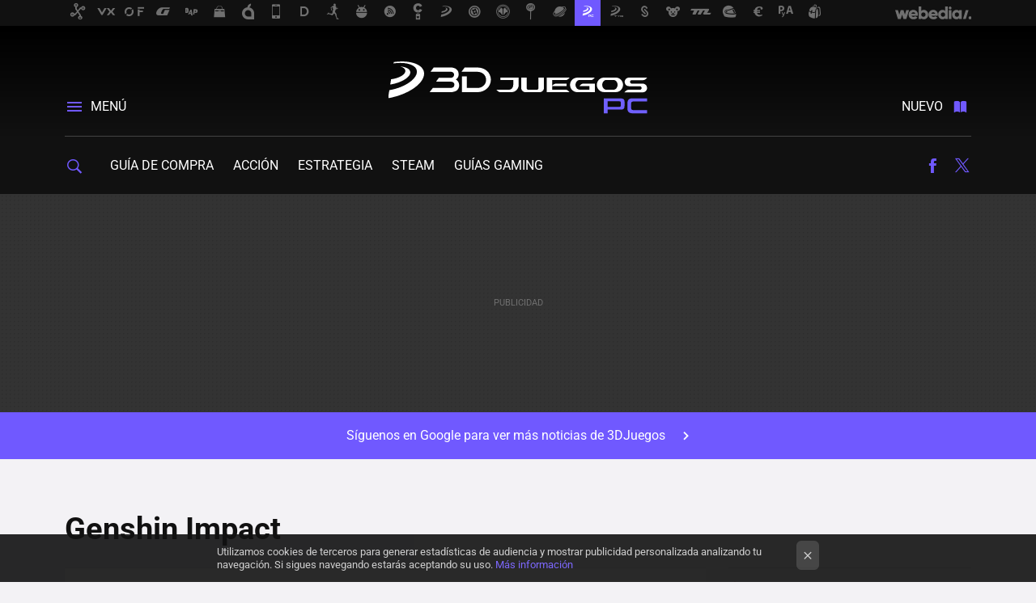

--- FILE ---
content_type: text/html; charset=UTF-8
request_url: https://www.3djuegospc.com/tag/genshin-impact
body_size: 28453
content:
 

<!DOCTYPE html>
<html lang="es">
 <head>
   <script>
 var country = 'US';
 var isSpainOrLatamUser = true;
</script>
 <title>Genshin Impact - 3DJuegos PC</title>
<script>
 window.WSL2 = window.WSL2 || {};
 WSL2.config = WSL2.config || {};
 WSL2.config.title = "Genshin Impact - 3DJuegos PC";
</script>
 <meta charset="UTF-8">
<meta name="viewport" content="width=device-width, initial-scale=1.0">
 <meta name="description" content="Genshin Impact:Si mezclas Stardew Valley con Genshin Impact te queda uno de los juegos más bonitos anunciados para este año. Así es Tales of Seikyu.Los miles de...">
 <script>WSL2.config.metaDescription = "Genshin Impact:Si mezclas Stardew Valley con Genshin Impact te queda uno de los juegos más bonitos anunciados para este año. Así es Tales of Seikyu.Los miles de..."</script>
<meta property="fb:admins" content="100000716994885">
<meta property="fb:pages" content="104859808460751">
<meta property="fb:app_id" content="538809127483127">
<meta name="application-name" content="3DJuegos PC">
<meta name="msapplication-tooltip" content="3DJuegos PC">
<meta name="msapplication-starturl" content="https://www.3djuegospc.com">
<meta name="mobile-web-app-capable" content="yes">
 <script>
  window.dataLayer = [{"site":"3PC","siteSection":"tagpage","vertical":"Gaming","amp":"no","tags":["genshin-impact"]}];
 window.dataLayer[0].visitor_country = country;
 </script>
<script async src="https://www.googletagmanager.com/gtag/js?id=G-L3X96ZX03D"></script>
<script>
 window.dataLayer = window.dataLayer || [];
 window.WSL2 = window.WSL2 || {};
 window.WSL2.pageViewParams = {"site":"3PC","site_section":"tagpage","vertical":"Gaming","amp":"no","visitor_country":"US","content_tags":["genshin-impact"]};
 function gtag(){dataLayer.push(arguments);}
 gtag('js', new Date());
 gtag('config', 'G-L3X96ZX03D', { send_page_view: false });
  gtag('event', 'page_view', {"site":"3PC","site_section":"tagpage","vertical":"Gaming","amp":"no","visitor_country":"US","content_tags":["genshin-impact"]});
 window.WSL2.gtag = gtag;
</script>
   <script>
 window.WSL2 = window.WSL2 || {};
 WSL2.config = WSL2.config || {};
 WSL2.config.enableDidomiOverlay = 0;
</script>

   
<script type="application/ld+json">
 {"@context":"https:\/\/schema.org\/","@type":"ItemList","itemListElement":[{"@type":"ListItem","position":1,"url":"https:\/\/www.3djuegospc.com\/casual\/mezclas-stardew-valley-genshin-impact-te-queda-uno-juegos-bonitos-anunciados-para-este-ano-asi-tales-of-seikyu"},{"@type":"ListItem","position":2,"url":"https:\/\/www.3djuegospc.com\/mmo\/miles-euros-que-puedes-gastarte-star-citizen-no-para-serio-hay-matices-practicas-peores-videojuegos"},{"@type":"ListItem","position":3,"url":"https:\/\/www.3djuegospc.com\/generos\/dificil-trabajar-cuando-no-puedes-permitirte-comer-dos-actores-doblaje-genshin-impact-llevan-medio-ano-cobrar"},{"@type":"ListItem","position":4,"url":"https:\/\/www.3djuegospc.com\/tarjetas-graficas\/jugar-a-resolucion-13k-parece-locura-posible-combinas-rtx-4090-genshin-impact"},{"@type":"ListItem","position":5,"url":"https:\/\/www.3djuegospc.com\/generos\/genshin-impact-a-punto-cancelar-su-ultimo-evento-porque-gente-estaba-comiendo-muchas-pizzas-no-era-seguro"},{"@type":"ListItem","position":6,"url":"https:\/\/www.3djuegospc.com\/software\/genshin-impact-puede-destrozar-tu-pc-antivirus-no-tengas-instalado"},{"@type":"ListItem","position":7,"url":"https:\/\/www.3djuegospc.com\/reportajes\/hablemos-como-siguiente-salto-videojuego-lleva-nosotros-anos-hay-quien-puede-desaparecer-no-enterarse"},{"@type":"ListItem","position":8,"url":"https:\/\/www.3djuegospc.com\/mmo\/tower-of-fantasy-genshin-impact-que-puedes-crear-personajes-juego-mihoyo-mucha-complicacion"},{"@type":"ListItem","position":9,"url":"https:\/\/www.3djuegospc.com\/aventura\/genshin-impact-retrasa-forma-indefinida-actualizacion-2-7-saca-mejor-cara-su-comunidad-no-espanola"},{"@type":"ListItem","position":10,"url":"https:\/\/www.3djuegospc.com\/suscripciones\/geforce-now-se-prepara-para-llegada-battlefield-ready-or-not-genshin-impact-este-ultimo-limitaciones"},{"@type":"ListItem","position":11,"url":"https:\/\/www.3djuegospc.com\/rpg\/genshin-impact-desvela-hora-salida-su-actualizacion-2-4-cual-nos-pillara-madrugada"},{"@type":"ListItem","position":12,"url":"https:\/\/www.3djuegospc.com\/reportajes\/como-husbandos-genshin-impact-se-colaron-preservativos-oficiales-politicas-productos-que-rodean-gacha"},{"@type":"ListItem","position":13,"url":"https:\/\/www.3djuegospc.com\/mmo\/genshin-impact-presume-actualizacion-2-4-revela-su-fecha-estreno-sabemos-cuando-llegara-iridiscencia-fugaz"},{"@type":"ListItem","position":14,"url":"https:\/\/www.3djuegospc.com\/rpg\/mihoyo-desvela-cuando-saldra-actualizacion-2-3-genshin-impact"},{"@type":"ListItem","position":15,"url":"https:\/\/www.3djuegospc.com\/generos\/honkai-star-rail-nuevo-juego-creadores-genshin-impact-esta-anunciada-su-beta-cerrada"},{"@type":"ListItem","position":16,"url":"https:\/\/www.3djuegospc.com\/rpg\/genshin-impact-introducira-compatibilidad-dualsense-ps5-pc-version-2-2-fecha-lanzamiento-trailer"},{"@type":"ListItem","position":17,"url":"https:\/\/www.3djuegospc.com\/rpg\/jugadores-genshin-impact-se-sienten-insatisfechos-aniversario-mihoyo-recibe-miles-opiniones-negativas"},{"@type":"ListItem","position":18,"url":"https:\/\/www.3djuegospc.com\/rpg\/genshin-impact-piensa-alla-inazuma-filtran-nuevas-islas-personajes-mecanica-pesca-para-version-2-1"},{"@type":"ListItem","position":19,"url":"https:\/\/www.3djuegospc.com\/guias-y-trucos\/lista-nuevos-objetos-que-vienen-a-genshin-impact-llegada-inazuma"},{"@type":"ListItem","position":20,"url":"https:\/\/www.3djuegospc.com\/guias-y-trucos\/guia-genshin-impact-asi-funciona-elemento-electro-inazuma"}]}
</script>
  
  <link rel="preconnect" href="https://i.blogs.es">
<link rel="shortcut icon" href="https://img.weblogssl.com/css/3djuegospc/p/common/favicon.ico" type="image/ico">
<link rel="apple-touch-icon" href="https://img.weblogssl.com/css/3djuegospc/p/common/apple-touch-icon.png">
<link rel="apple-touch-icon-precomposed" sizes="144x144" href="https://img.weblogssl.com/css/3djuegospc/p/common/apple-touch-icon-144-precomposed.png">
<link rel="apple-touch-icon-precomposed" sizes="114x114" href="https://img.weblogssl.com/css/3djuegospc/p/common/apple-touch-icon-114-precomposed.png">
<link rel="apple-touch-icon-precomposed" sizes="72x72" href="https://img.weblogssl.com/css/3djuegospc/p/common/apple-touch-icon-72-precomposed.png">
<link rel="apple-touch-icon-precomposed" href="https://img.weblogssl.com/css/3djuegospc/p/common/apple-touch-icon-57-precomposed.png">
 <link rel="preconnect" href="https://static.criteo.net/" crossorigin>
 <link rel="dns-prefetch" href="https://static.criteo.net/">
 <link rel="preconnect" href="https://ib.adnxs.com/" crossorigin>
 <link rel="dns-prefetch" href="https://ib.adnxs.com/">
 <link rel="preconnect" href="https://bidder.criteo.com/" crossorigin>
 <link rel="dns-prefetch" href="https://bidder.criteo.com/">
<link rel="preload" as="style" href="https://img.weblogssl.com/css/3djuegospc/p/default-d/main.css?v=1762246445">
         <link rel="canonical" href="https://www.3djuegospc.com/tag/genshin-impact">
 
    <link rel="preload stylesheet" href="https://fonts.googleapis.com/css2?family=Roboto:wght@400;700&amp;display=swap" as="style" type="text/css" crossorigin="anonymous">
  <link rel="preload stylesheet" href="https://fonts.googleapis.com/css2?family=Oxygen:wght@400;700&amp;display=swap" as="style" type="text/css" crossorigin="anonymous">
 <link rel="stylesheet" type="text/css" href="https://img.weblogssl.com/css/3djuegospc/p/default-d/main.css?v=1762246445">
 </head>
 <body class="prod js-desktop js-body">
         <script>dataLayer.push({ contentGroup1: 'home' });</script>
 <div id="publicidad"></div>
<script>
 function hash(string) {
  const utf8 = new TextEncoder().encode(string);
  return crypto.subtle.digest('SHA-256', utf8).then((hashBuffer) => {
   const hashArray = Array.from(new Uint8Array(hashBuffer));
   const hashHex = hashArray
    .map((bytes) => bytes.toString(16).padStart(2, '0'))
    .join('');
   return hashHex;
  });
 }
 const populateHashedEmail = () => {
  const loggedin = WSL2.User.isUserLoggedIn();
  if (loggedin) {
   const userEmail = WSL2.User.getUserEmail();
   hash(userEmail).
    then((hashedEmail) => {
     jad.config.publisher.hashedId = {
      sha256email: hashedEmail,
     };
    });
  }   
 }
 WSL2.config.enablePerformanceImprovements = "0";
 window.hasAdblocker = getComputedStyle(document.querySelector('#publicidad')).display === 'none';
                   WSL2.config.dynamicIU = "/1018282/3DJuegosPC/tagpage";
  window.jad = window.jad || {};
 jad.cmd = jad.cmd || [];
 let swrap = document.createElement("script");
 if ('1' === WSL2.config.enablePerformanceImprovements) {
  swrap.defer = true;
 }
 else {
  swrap.async = true;
 }

 const jadTargetingData = {"site":"3PC","siteSection":"tagpage","vertical":"Gaming","amp":"no","visitor_country":"US","tags":["genshin-impact"]};
 
 let upv = +sessionStorage.getItem("upv");
 if (upv) {
  upv += 1;
 } else {
  upv = 1;
 }
 sessionStorage.setItem("upv", upv);
 jadTargetingData["upv"] = upv;

 swrap.src = "https://cdn.lib.getjad.io/library/1018282/3DJuegosPC";
 swrap.setAttribute("importance", "high");
 let g = document.getElementsByTagName("head")[0];
 const europeanCountriesCode = [
  'AD', 'AL', 'AT', 'AX', 'BA', 'BE', 'BG', 'BY', 'CH', 'CY', 'CZ', 'DE', 'DK',
  'EE', 'ES', 'FI', 'FO', 'FR', 'GB', 'GG', 'GI', 'GR', 'HR', 'HU', 'IE', 'IM',
  'IS', 'IT', 'JE', 'LI', 'LT', 'LU', 'LV', 'MC', 'MD', 'ME', 'MK', 'MT', 'NL',
  'NO', 'PL', 'PT', 'RO', 'RS', 'RU', 'SE', 'SI', 'SJ', 'SK', 'SM', 'UA', 'VA'
 ];
 window.WSL2 = window.WSL2 || {};
 window.WSL2.isEuropeanVisitor = europeanCountriesCode.includes(window.country);
 const enableCmpChanges = "1";
 let cmpObject = {
   includeCmp: window.WSL2.isEuropeanVisitor ? false : true,
   name: window.WSL2.isEuropeanVisitor ? 'didomi' : 'none'
  }
  if (window.WSL2.isEuropeanVisitor && "1" == enableCmpChanges) {
   cmpObject = {
    ...cmpObject,
    "siteId": "7bd10a97-724f-47b3-8e9f-867f0dea61c8",
     "noticeId": "Denxn3QH",
    "paywall": {
     "version": 1,
     "clientId": "AeAcL5krxDiL6T0cdEbtuhszhm0bBH9S0aQeZwvgDyr0roxQA6EJoZBra8LsS0RstogsYj54y_SWXQim",
     "planId": "P-02G8941152026373NMWG2KTI",
     "tosUrl": "https://weblogs.webedia.es/condiciones-uso.html",
     "touUrl": "https://weblogs.webedia.es/condiciones-uso.html",
     "privacyUrl": "https://weblogs.webedia.es/cookies.html" ,
     "language":  "es"
    }
   }
  }
 g.parentNode.insertBefore(swrap, g);
 jad.cmd.push(function() {

  jad.public.setConfig({
   page: "/1018282/3DJuegosPC/tagpage", 
         
    pagePositions: [
                  'top',
             '1',
             '2',
             'cen1',
             'cen2',
             'footer',
             'oop',
             'cintillo',
             'large-sticky',
   
    ],
    elementsMapping:                                                                                              
                                                                         
 {"top":"div-gpt-top","1":"div-gpt-lat","2":"div-gpt-lat2","cen1":"div-gpt-cen","cen2":"div-gpt-cen2","footer":"div-gpt-bot2","oop":"div-gpt-int","cintillo":"div-gpt-int2","large-sticky":"div-gpt-bot3"}
,
    targetingOnPosition: {
               "top": {
     'fold': ['atf']
    },
               "1": {
     'fold': ['atf']
    },
               "2": {
     'fold': ['mtf']
    },
               "cen1": {
     'fold': ['btf']
    },
               "cen2": {
     'fold': ['btf']
    },
               "footer": {
     'fold': ['btf']
    },
               "oop": {
     'fold': ['mtf']
    },
               "cintillo": {
     'fold': ['mtf']
    },
               "large-sticky": {
     'fold': ['atf']
    },
      
    },
      targeting: jadTargetingData,
   interstitialOnFirstPageEnabled: false,
   cmp: cmpObject,
   wemass: {
    targeting: {
     page: {
      type: jadTargetingData.siteSection ?? "",
      content: {
       categories: jadTargetingData.categories ?? [""],
      },
      article: {
       id: jadTargetingData.postId ?? "",
       title: WSL2.config.title ?? "",
       description: WSL2.config.metaDescription ?? "",
       topics: jadTargetingData.tags ?? [""],
       authors: jadTargetingData.author ? jadTargetingData.author.split(',') : [""],
       modifiedAt: jadTargetingData.modifiedDate ? new Date(jadTargetingData.modifiedDate).toISOString() : "",
       publishedAt: jadTargetingData.publishedDate ? new Date(jadTargetingData.modifiedDate).toISOString() : "",
       premium: false,
       wordCount: jadTargetingData.wordCount ?? null,
       paragraphCount: jadTargetingData.blockLength ?? "",
       section: jadTargetingData.mainCategory ?? "",
       subsection: "",
      },
      user: {
       type: "",
       age: null,
       gender: "",
      },
     },
    },
   },
  });

  jad.public.loadPositions();

  jad.public.displayPositions();
 });
 if(!window.hasAdblocker) {
  window.addEventListener('load', () => {
   populateHashedEmail();
   WSL2.Events.on('loginSuccess', populateHashedEmail);
   WSL2.Events.on('onLogOut', () => {
    jad.config.publisher.hashedId = {};
   });
  });
 }
</script> 
  <script >
     var cs_ucfr = "0";
   var _comscore = _comscore || [];
   var configs = {c1: "2", c2: "6035191", cs_ucfr: cs_ucfr};
   var keyword = keyword || '';
   if(keyword) {
    configs.options = {url_append: "comscorekw=" + keyword};
   }
   _comscore.push(configs);
   var s = document.createElement("script"), el = document.getElementsByTagName("script")[0];
   s.async = true;
   s.src = "https://sb.scorecardresearch.com/cs/6035191/beacon.js";
   el.parentNode.insertBefore(s, el);
   </script>

    <script>
 window.WSLModules = window.WSLModules || {};
 WSLModules.Recommendations = WSLModules.Recommendations || {};
 WSLModules.Recommendations.PostRecommendation = {
  endpoint: "https://recommendations.weblogssl.com/3djuegospc/mezclas-stardew-valley-genshin-impact-te-queda-uno-juegos-bonitos-anunciados-para-este-ano-asi-tales-of-seikyu/ES"
 }
</script>

  <div class="customize-me">
   <div class="head-content-favs">
    <div class="head-container head-container-with-ad head-container-with-corner m-favicons-compact m-head-masthead">
 <div class="head head-with-ad is-init">
     <div class="head-favicons-container">
 <nav class="head-favicons">
  <div class="head-favicons-index head-webedia-logo">
   <a id="favicons-toggle" href="https://www.webedia.es/" data-target="#head-favicons"><abbr title="Webedia">Webedia</abbr></a>
  </div>
 </nav>
</div>    <div class="masthead-site-lead ">
 <div class="masthead-container">
  <div class="masthead-logo">
   <div class="masthead-logo-brand">
    <a href="/" class="masthead-brand">3DJuegos PC</a>
   </div>
     </div>
       <nav class="masthead-actions">
    <ul class="masthead-actions-list">
     <li class="masthead-actions-list-item"><a href="#sections" class="masthead-actions-menu m-v1 js-toggle" data-searchbox="#search-field-1">Menú</a></li>
     <li class="masthead-actions-list-item"><a href="#headlines" class="masthead-actions-nuevo m-v1 js-toggle">Nuevo</a></li>
    </ul>
   </nav>
      </div>
</div>
     <div class="masthead-site-nav-container js-nano-container" id="showSwipecard">
 <nav class="masthead-site-nav">
     <a class="masthead-nav-search js-toggle" data-searchbox="#search-field-2" href="#search"></a>
    <ul class="masthead-nav-topics">
            <li class="masthead-nav-topics-item">
   <a class="masthead-nav-topics-anchor guia-de-compra" href="https://www.3djuegospc.com/categoria/guia-de-compra">
    Guía de compra
    <span></span>
   </a>
  </li>
    <li class="masthead-nav-topics-item">
   <a class="masthead-nav-topics-anchor accion" href="https://www.3djuegospc.com/categoria/generos">
    Acción
    <span></span>
   </a>
  </li>
    <li class="masthead-nav-topics-item">
   <a class="masthead-nav-topics-anchor estrategia" href="https://www.3djuegospc.com/categoria/estrategia">
    Estrategia
    <span></span>
   </a>
  </li>
    <li class="masthead-nav-topics-item">
   <a class="masthead-nav-topics-anchor steam" href="https://www.3djuegospc.com/tag/steam">
    Steam
    <span></span>
   </a>
  </li>
    <li class="masthead-nav-topics-item">
   <a class="masthead-nav-topics-anchor guias-gaming" href="https://www.3djuegospc.com/consejos/guia-compra-gaming-portatiles-accesorios-gamer-decoracion-setup-juegos">
    Guías gaming
    <span></span>
   </a>
  </li>
        </ul>
  <ul class="masthead-nav-social">
        <li class="masthead-nav-social-item"><a href="https://www.facebook.com/3djuegospc" class="masthead-nav-social-anchor masthead-social-facebook" rel="nofollow">Facebook</a></li>

 
         <li class="masthead-nav-social-item"><a href="https://twitter.com/3djuegospc" class="masthead-nav-social-anchor masthead-social-x" rel="nofollow">Twitter</a></li>

 
 </ul>
        </nav>
</div>
   </div>
</div>

     <div class="ad ad-top">
  <div class="ad-box" id="div-gpt-top">
     </div>
   </div>
          <section class="section-breaking-news-container">
  <a class="breaking-tag-arrow" href="https://profile.google.com/cp/Cg0vZy8xMWd5MjR0aHA1"></a>
  <div class="section-breaking-news">
   <span class="breaking-tag-title">
    <a class="breaking-tag-anchor" href="https://profile.google.com/cp/Cg0vZy8xMWd5MjR0aHA1">Síguenos en Google para ver más noticias de 3DJuegos </a>
   </span>
  </div>
 </section>

        <div class="page-container m-page-category ">
     <div class="content-container">
      <main>
       <div class="section-recent-container">
 <div class="section-recent">
     <header class="category-list-header">
    <h1>
     Genshin Impact
    </h1>
   </header>
    <div class="section-recent-row">
   <aside class="section-recent-aside sticky-banner">
           <div class="section-deeplinking-container m-deeplinking-aside o-deeplinking-section">
  <div class="section-deeplinking o-deeplinking-section_wrapper">
       <div class="section-deeplinking-wrap">
     <span class="section-deeplinking-header">HOY SE HABLA DE</span>
     <ul id="js-deeplinking-news-nav-links" class="section-deeplinking-list">
             <li class="section-deeplinking-item"><a href="https://www.3djuegos.com/juegos/the-witcher-3-wild-hunt/noticias/juegazo-no-tienes-pareja-trabajo-vida-al-nuevo-geralt-le-flipan-rpg-the-witcher-no-se-recomienda-a-todo-mundo" class="section-deeplinking-anchor">RPG</a></li>
             <li class="section-deeplinking-item"><a href="https://www.3djuegos.com/juegos/clair-obscur-expedition-33/noticias/no-dejeis-que-tal-expedition-33-gane-goty-lucha-esta-renida-streamer-pide-que-miremos-ultimo-gran-shooter-2025" class="section-deeplinking-anchor">Shooter</a></li>
             <li class="section-deeplinking-item"><a href="https://www.3djuegos.com/suscripciones/noticias/juego-fallout-borderlands-13-juegos-para-pc-que-amazon-regala-prime-gaming-este-mes" class="section-deeplinking-anchor">Gaming</a></li>
             <li class="section-deeplinking-item"><a href="https://www.3djuegos.com/tecnologia/noticias/ingeniero-dedico-ano-a-hacer-su-sueno-realidad-convirtio-su-pc-gaming-escritorio-mesa-completamente-funcional" class="section-deeplinking-anchor">PC</a></li>
             <li class="section-deeplinking-item"><a href="https://www.compradiccion.com/informatica/mejores-chollos-amazon-hoy-7-noviembre-cinco-productos-descuentos-80" class="section-deeplinking-anchor">Amazon</a></li>
             <li class="section-deeplinking-item"><a href="https://www.3djuegos.com/juegos/football-manager-2026/noticias/he-imitado-al-entrenador-moda-futbol-europeo-football-manager-2026-para-demostrar-potente-que-gran-novedad-juego" class="section-deeplinking-anchor">Estrategia</a></li>
             <li class="section-deeplinking-item"><a href="https://www.3djuegos.com/juegos/baldurs-gate-3/noticias/que-le-faltaba-a-baldurs-gate-3-para-ser-juego-definitivo-d-d-pc-diario-que-puedes-escribir" class="section-deeplinking-anchor">D&amp;D</a></li>
             <li class="section-deeplinking-item"><a href="https://www.vidaextra.com/rpg/fallout-se-ha-colado-national-atomic-testing-museum-vegas-esta-guapisimo" class="section-deeplinking-anchor">Fallout</a></li>
             <li class="section-deeplinking-item"><a href="https://www.3djuegos.com/pc/noticias/responsables-final-fantasy-tienen-plan-muy-ambicioso-se-han-puesto-marcha-para-acelerar-parte-sus-desarrollos-ia" class="section-deeplinking-anchor">Final Fantasy</a></li>
             <li class="section-deeplinking-item"><a href="https://www.vidaextra.com/rpg/estrategia-que-convirtio-a-pokemon-fenomeno-mundial-nacio-broma-su-creador-miyamoto-para-vencer-a-mario" class="section-deeplinking-anchor">Pokémon</a></li>
           </ul>
     <div id="js-deeplinking-news-nav-btn" class="section-deeplinking-btn" style="display:none"></div>
    </div>
     </div>
 </div>

         <div class="ad ad-lat">
  <div class="ad-box" id="div-gpt-lat">
     </div>
   </div>
   </aside>
   <div class="section-recent-list">
      <article class="recent-abstract abstract-article m-featured" data-post-id="247784">
  <div class="abstract-figure">
   <div class="base-asset-image">
  <a href="https://www.3djuegospc.com/casual/mezclas-stardew-valley-genshin-impact-te-queda-uno-juegos-bonitos-anunciados-para-este-ano-asi-tales-of-seikyu">
   <picture>
    <source media="(min-width: 1360px)" srcset="https://i.blogs.es/a31e6c/imagen-de-tales-of-seikyu/1024_682.jpeg" width="1024" height="682">
    <source media="(min-width: 767px)" srcset="https://i.blogs.es/a31e6c/imagen-de-tales-of-seikyu/840_560.jpeg" width="840" height="560">
    <source media="(min-width: 320px)" srcset="https://i.blogs.es/a31e6c/imagen-de-tales-of-seikyu/500_333.jpeg" width="500" height="333">
    <img src="https://i.blogs.es/a31e6c/imagen-de-tales-of-seikyu/500_333.jpeg" alt="Si mezclas Stardew Valley con Genshin Impact te queda uno de los juegos más bonitos anunciados para este año. Así es Tales of Seikyu " width="500" height="333">
   </picture>
  </a>
 </div>
   </div>
 <div class="abstract-content">
    <header>
   <h2 class="abstract-title"><a href="https://www.3djuegospc.com/casual/mezclas-stardew-valley-genshin-impact-te-queda-uno-juegos-bonitos-anunciados-para-este-ano-asi-tales-of-seikyu">Si mezclas Stardew Valley con Genshin Impact te queda uno de los juegos más bonitos anunciados para este año. Así es Tales of Seikyu </a></h2>
            <a class="abstract-taxonomy" href="/categoria/casual">Casual</a>
         </header>
      <div class="abstract-excerpt">
                 <p>Este simulador quiere darle mucha variedad de contenido al género de las granjas</p>
             <a class="abstract-link-more" href="https://www.3djuegospc.com/casual/mezclas-stardew-valley-genshin-impact-te-queda-uno-juegos-bonitos-anunciados-para-este-ano-asi-tales-of-seikyu">Leer más &raquo;
            </a>
         </div>
       <footer class="abstract-byline">
         <a class="abstract-comments" href="https://www.3djuegospc.com/casual/mezclas-stardew-valley-genshin-impact-te-queda-uno-juegos-bonitos-anunciados-para-este-ano-asi-tales-of-seikyu#to-comments">
      <span class="abstract-comment-count">0</span> <span class="abstract-comment-label">comentarios</span>
     </a>
             <a class="abstract-author" href="/autor/ivan-lerner">Iván Lerner</a>
        <time title="2024-01-16T14:23:39Z" class="abstract-date" datetime="2024-01-16T14:23:39Z">2024-01-16T14:23:39Z</time>
   </footer>
   </div>
</article>
 
        <article class="recent-abstract abstract-article m-featured" data-post-id="247464">
  <div class="abstract-figure">
   <div class="base-asset-image">
  <a href="https://www.3djuegospc.com/mmo/miles-euros-que-puedes-gastarte-star-citizen-no-para-serio-hay-matices-practicas-peores-videojuegos">
   <picture>
    <source media="(min-width: 1360px)" srcset="https://i.blogs.es/6b17ba/imagen-de-star-citizen-/1024_682.jpeg" width="1024" height="682">
    <source media="(min-width: 767px)" srcset="https://i.blogs.es/6b17ba/imagen-de-star-citizen-/840_560.jpeg" width="840" height="560">
    <source media="(min-width: 320px)" srcset="https://i.blogs.es/6b17ba/imagen-de-star-citizen-/500_333.jpeg" width="500" height="333">
    <img src="https://i.blogs.es/6b17ba/imagen-de-star-citizen-/500_333.jpeg" alt="Los miles de euros que puedes gastarte en Star Citizen no son para tanto, en serio. Hay matices y prácticas peores en los videojuegos " width="500" height="333">
   </picture>
  </a>
 </div>
   </div>
 <div class="abstract-content">
    <header>
   <h2 class="abstract-title"><a href="https://www.3djuegospc.com/mmo/miles-euros-que-puedes-gastarte-star-citizen-no-para-serio-hay-matices-practicas-peores-videojuegos">Los miles de euros que puedes gastarte en Star Citizen no son para tanto, en serio. Hay matices y prácticas peores en los videojuegos </a></h2>
            <a class="abstract-taxonomy" href="/categoria/mmo">MMO</a>
         </header>
      <div class="abstract-excerpt">
                 <p>Muchos lo llaman estafa, pero es la alternativa más sana a uno de los problemas más grandes del videojuego</p>
             <a class="abstract-link-more" href="https://www.3djuegospc.com/mmo/miles-euros-que-puedes-gastarte-star-citizen-no-para-serio-hay-matices-practicas-peores-videojuegos">Leer más &raquo;
            </a>
         </div>
       <footer class="abstract-byline">
         <a class="abstract-comments" href="https://www.3djuegospc.com/mmo/miles-euros-que-puedes-gastarte-star-citizen-no-para-serio-hay-matices-practicas-peores-videojuegos#to-comments">
      <span class="abstract-comment-count">1</span> <span class="abstract-comment-label">comentarios</span>
     </a>
             <a class="abstract-author" href="/autor/ivan-lerner">Iván Lerner</a>
        <time title="2023-12-27T14:24:10Z" class="abstract-date" datetime="2023-12-27T14:24:10Z">2023-12-27T14:24:10Z</time>
   </footer>
   </div>
</article>
 
        <article class="recent-abstract abstract-article" data-post-id="244749">
  <div class="abstract-figure">
   <div class="base-asset-image">
  <a href="https://www.3djuegospc.com/generos/dificil-trabajar-cuando-no-puedes-permitirte-comer-dos-actores-doblaje-genshin-impact-llevan-medio-ano-cobrar">
       <picture>
        <source media="(min-width: 767px)" srcset="https://i.blogs.es/dc8cad/genshin-impact/500_333.jpeg" width="500" height="333"/>
        <source media="(min-width: 450px)" srcset="https://i.blogs.es/dc8cad/genshin-impact/375_375.jpeg" width="375" height="375"/>
        <source media="(min-width: 320px)" srcset="https://i.blogs.es/dc8cad/genshin-impact/200_200.jpeg" width="200" height="200"/>
      <img
   alt="&quot;Es difícil trabajar cuando no puedes permitirte comer&quot;; dos actores de doblaje de Genshin Impact llevan medio año sin cobrar "
   src="https://i.blogs.es/dc8cad/genshin-impact/200_200.jpeg"
   width="200"
   height="200"
  >
 </picture>

  </a>
 </div>
   </div>
 <div class="abstract-content">
    <header>
   <h2 class="abstract-title"><a href="https://www.3djuegospc.com/generos/dificil-trabajar-cuando-no-puedes-permitirte-comer-dos-actores-doblaje-genshin-impact-llevan-medio-ano-cobrar">"Es difícil trabajar cuando no puedes permitirte comer"; dos actores de doblaje de Genshin Impact llevan medio año sin cobrar </a></h2>
            <a class="abstract-taxonomy" href="/categoria/generos">Acción</a>
         </header>
      <div class="abstract-excerpt">
                 <p>La situación es preocupante.</p>
             <a class="abstract-link-more" href="https://www.3djuegospc.com/generos/dificil-trabajar-cuando-no-puedes-permitirte-comer-dos-actores-doblaje-genshin-impact-llevan-medio-ano-cobrar">Leer más &raquo;
            </a>
         </div>
       <footer class="abstract-byline">
         <a class="abstract-comments" href="https://www.3djuegospc.com/generos/dificil-trabajar-cuando-no-puedes-permitirte-comer-dos-actores-doblaje-genshin-impact-llevan-medio-ano-cobrar#to-comments">
      <span class="abstract-comment-count">0</span> <span class="abstract-comment-label">comentarios</span>
     </a>
             <a class="abstract-author" href="/autor/marcos-wagih">Marcos Wagih</a>
        <time title="2023-07-13T16:34:16Z" class="abstract-date" datetime="2023-07-13T16:34:16Z">2023-07-13T16:34:16Z</time>
   </footer>
   </div>
</article>
 
        <article class="recent-abstract abstract-article" data-post-id="240978">
  <div class="abstract-figure">
   <div class="base-asset-image">
  <a href="https://www.3djuegospc.com/tarjetas-graficas/jugar-a-resolucion-13k-parece-locura-posible-combinas-rtx-4090-genshin-impact">
       <picture>
        <source media="(min-width: 767px)" srcset="https://i.blogs.es/97b106/99ced5be-3b9b-46df-a0b2-294545c34d6f/500_333.jpeg" width="500" height="333"/>
        <source media="(min-width: 450px)" srcset="https://i.blogs.es/97b106/99ced5be-3b9b-46df-a0b2-294545c34d6f/375_375.jpeg" width="375" height="375"/>
        <source media="(min-width: 320px)" srcset="https://i.blogs.es/97b106/99ced5be-3b9b-46df-a0b2-294545c34d6f/200_200.jpeg" width="200" height="200"/>
      <img
   alt="Jugar a resolución 13K parece una locura, pero es posible si combinas una RTX 4090 con Genshin Impact "
   src="https://i.blogs.es/97b106/99ced5be-3b9b-46df-a0b2-294545c34d6f/200_200.jpeg"
   width="200"
   height="200"
  >
 </picture>

  </a>
 </div>
   </div>
 <div class="abstract-content">
    <header>
   <h2 class="abstract-title"><a href="https://www.3djuegospc.com/tarjetas-graficas/jugar-a-resolucion-13k-parece-locura-posible-combinas-rtx-4090-genshin-impact">Jugar a resolución 13K parece una locura, pero es posible si combinas una RTX 4090 con Genshin Impact </a></h2>
            <a class="abstract-taxonomy" href="/categoria/tarjetas-graficas">Tarjetas gráficas</a>
         </header>
      <div class="abstract-excerpt">
                 <p>Y es que el potencial del buque insignia de NVIDIA es de locos. </p>
             <a class="abstract-link-more" href="https://www.3djuegospc.com/tarjetas-graficas/jugar-a-resolucion-13k-parece-locura-posible-combinas-rtx-4090-genshin-impact">Leer más &raquo;
            </a>
         </div>
       <footer class="abstract-byline">
         <a class="abstract-comments" href="https://www.3djuegospc.com/tarjetas-graficas/jugar-a-resolucion-13k-parece-locura-posible-combinas-rtx-4090-genshin-impact#to-comments">
      <span class="abstract-comment-count">0</span> <span class="abstract-comment-label">comentarios</span>
     </a>
             <a class="abstract-author" href="/autor/ivan-lerner">Iván Lerner</a>
        <time title="2022-10-31T13:47:26Z" class="abstract-date" datetime="2022-10-31T13:47:26Z">2022-10-31T13:47:26Z</time>
   </footer>
   </div>
</article>
 
   </div>
  </div>
 </div>
</div>
 <div class="ad ad-cen">
  <div class="ad-box" id="div-gpt-cen">
     </div>
   </div>
<div class="section-recent-container">
 <div class="section-recent">
  <div class="section-recent-row">
   <aside class="section-recent-aside">
   <div class="related-alts"></div>
 </aside>

   <div class="section-recent-list">
      <article class="recent-abstract abstract-article" data-post-id="240014">
  <div class="abstract-figure">
   <div class="base-asset-image">
  <a href="https://www.3djuegospc.com/generos/genshin-impact-a-punto-cancelar-su-ultimo-evento-porque-gente-estaba-comiendo-muchas-pizzas-no-era-seguro">
       <picture>
        <source media="(min-width: 767px)" srcset="https://i.blogs.es/04d48b/genshin-impact-pizza-hut/500_333.jpeg" width="500" height="333"/>
        <source media="(min-width: 450px)" srcset="https://i.blogs.es/04d48b/genshin-impact-pizza-hut/375_375.jpeg" width="375" height="375"/>
        <source media="(min-width: 320px)" srcset="https://i.blogs.es/04d48b/genshin-impact-pizza-hut/200_200.jpeg" width="200" height="200"/>
      <img
   alt="Genshin Impact a punto de cancelar su último evento porque la gente estaba comiendo muchas pizzas y no era seguro "
   src="https://i.blogs.es/04d48b/genshin-impact-pizza-hut/200_200.jpeg"
   width="200"
   height="200"
  >
 </picture>

  </a>
 </div>
   </div>
 <div class="abstract-content">
    <header>
   <h2 class="abstract-title"><a href="https://www.3djuegospc.com/generos/genshin-impact-a-punto-cancelar-su-ultimo-evento-porque-gente-estaba-comiendo-muchas-pizzas-no-era-seguro">Genshin Impact a punto de cancelar su último evento porque la gente estaba comiendo muchas pizzas y no era seguro </a></h2>
            <a class="abstract-taxonomy" href="/categoria/generos">Acción</a>
         </header>
      <div class="abstract-excerpt">
                 <p>Cuidado con las calorías.</p>
             <a class="abstract-link-more" href="https://www.3djuegospc.com/generos/genshin-impact-a-punto-cancelar-su-ultimo-evento-porque-gente-estaba-comiendo-muchas-pizzas-no-era-seguro">Leer más &raquo;
            </a>
         </div>
       <footer class="abstract-byline">
         <a class="abstract-comments" href="https://www.3djuegospc.com/generos/genshin-impact-a-punto-cancelar-su-ultimo-evento-porque-gente-estaba-comiendo-muchas-pizzas-no-era-seguro#to-comments">
      <span class="abstract-comment-count">0</span> <span class="abstract-comment-label">comentarios</span>
     </a>
             <a class="abstract-author" href="/autor/alberto-lloria">Alberto Lloria</a>
        <time title="2022-08-30T18:23:04Z" class="abstract-date" datetime="2022-08-30T18:23:04Z">2022-08-30T18:23:04Z</time>
   </footer>
   </div>
</article>
 
        <article class="recent-abstract abstract-article" data-post-id="239946">
  <div class="abstract-figure">
   <div class="base-asset-image">
  <a href="https://www.3djuegospc.com/software/genshin-impact-puede-destrozar-tu-pc-antivirus-no-tengas-instalado">
       <picture>
        <source media="(min-width: 767px)" srcset="https://i.blogs.es/d16d90/genshin-impact-malware-1-1-/500_333.jpeg" width="500" height="333"/>
        <source media="(min-width: 450px)" srcset="https://i.blogs.es/d16d90/genshin-impact-malware-1-1-/375_375.jpeg" width="375" height="375"/>
        <source media="(min-width: 320px)" srcset="https://i.blogs.es/d16d90/genshin-impact-malware-1-1-/200_200.jpeg" width="200" height="200"/>
      <img
   alt="Genshin Impact puede destrozar tu PC y antivirus, aunque no lo tengas ni instalado "
   src="https://i.blogs.es/d16d90/genshin-impact-malware-1-1-/200_200.jpeg"
   width="200"
   height="200"
  >
 </picture>

  </a>
 </div>
   </div>
 <div class="abstract-content">
    <header>
   <h2 class="abstract-title"><a href="https://www.3djuegospc.com/software/genshin-impact-puede-destrozar-tu-pc-antivirus-no-tengas-instalado">Genshin Impact puede destrozar tu PC y antivirus, aunque no lo tengas ni instalado </a></h2>
            <a class="abstract-taxonomy" href="/categoria/software">Software</a>
         </header>
      <div class="abstract-excerpt">
                 <p>Un nuevo miedo desbloqueado</p>
             <a class="abstract-link-more" href="https://www.3djuegospc.com/software/genshin-impact-puede-destrozar-tu-pc-antivirus-no-tengas-instalado">Leer más &raquo;
            </a>
         </div>
       <footer class="abstract-byline">
         <a class="abstract-comments" href="https://www.3djuegospc.com/software/genshin-impact-puede-destrozar-tu-pc-antivirus-no-tengas-instalado#to-comments">
      <span class="abstract-comment-count">0</span> <span class="abstract-comment-label">comentarios</span>
     </a>
             <a class="abstract-author" href="/autor/alberto-lloria">Alberto Lloria</a>
        <time title="2022-08-26T08:59:28Z" class="abstract-date" datetime="2022-08-26T08:59:28Z">2022-08-26T08:59:28Z</time>
   </footer>
   </div>
</article>
 
        <article class="recent-abstract abstract-article m-featured" data-post-id="239672">
  <div class="abstract-figure">
   <div class="base-asset-image">
  <a href="https://www.3djuegospc.com/reportajes/hablemos-como-siguiente-salto-videojuego-lleva-nosotros-anos-hay-quien-puede-desaparecer-no-enterarse">
   <picture>
    <source media="(min-width: 1360px)" srcset="https://i.blogs.es/86e0cb/portada-domingo/1024_682.jpeg" width="1024" height="682">
    <source media="(min-width: 767px)" srcset="https://i.blogs.es/86e0cb/portada-domingo/840_560.jpeg" width="840" height="560">
    <source media="(min-width: 320px)" srcset="https://i.blogs.es/86e0cb/portada-domingo/500_333.jpeg" width="500" height="333">
    <img src="https://i.blogs.es/86e0cb/portada-domingo/500_333.jpeg" alt="Hablemos de cómo el siguiente salto del videojuego lleva con nosotros años, y hay quien puede desaparecer por no enterarse" width="500" height="333">
   </picture>
  </a>
 </div>
   </div>
 <div class="abstract-content">
    <header>
   <h2 class="abstract-title"><a href="https://www.3djuegospc.com/reportajes/hablemos-como-siguiente-salto-videojuego-lleva-nosotros-anos-hay-quien-puede-desaparecer-no-enterarse">Hablemos de cómo el siguiente salto del videojuego lleva con nosotros años, y hay quien puede desaparecer por no enterarse</a></h2>
            <a class="abstract-taxonomy" href="/categoria/reportajes">Reportajes</a>
         </header>
      <div class="abstract-excerpt">
                 <p>Hay quien sí se ha enterado, y está trabajando en ello sin perder de vista lo clásico.</p>
             <a class="abstract-link-more" href="https://www.3djuegospc.com/reportajes/hablemos-como-siguiente-salto-videojuego-lleva-nosotros-anos-hay-quien-puede-desaparecer-no-enterarse">Leer más &raquo;
            </a>
         </div>
       <footer class="abstract-byline">
         <a class="abstract-comments" href="https://www.3djuegospc.com/reportajes/hablemos-como-siguiente-salto-videojuego-lleva-nosotros-anos-hay-quien-puede-desaparecer-no-enterarse#to-comments">
      <span class="abstract-comment-count">2</span> <span class="abstract-comment-label">comentarios</span>
     </a>
             <a class="abstract-author" href="/autor/alberto-lloria">Alberto Lloria</a>
        <time title="2022-08-14T07:00:35Z" class="abstract-date" datetime="2022-08-14T07:00:35Z">2022-08-14T07:00:35Z</time>
   </footer>
   </div>
</article>
 
        <article class="recent-abstract abstract-article" data-post-id="239703">
  <div class="abstract-figure">
   <div class="base-asset-image">
  <a href="https://www.3djuegospc.com/mmo/tower-of-fantasy-genshin-impact-que-puedes-crear-personajes-juego-mihoyo-mucha-complicacion">
       <picture>
        <source media="(min-width: 767px)" srcset="https://i.blogs.es/4fd7e4/tower-of-fantasy-genshin-personajes-1-/500_333.jpeg" width="500" height="333"/>
        <source media="(min-width: 450px)" srcset="https://i.blogs.es/4fd7e4/tower-of-fantasy-genshin-personajes-1-/375_375.jpeg" width="375" height="375"/>
        <source media="(min-width: 320px)" srcset="https://i.blogs.es/4fd7e4/tower-of-fantasy-genshin-personajes-1-/200_200.jpeg" width="200" height="200"/>
      <img
   alt="Tower of Fantasy es tan Genshin Impact que puedes crear los personajes del juego de miHoYo sin mucha complicación "
   src="https://i.blogs.es/4fd7e4/tower-of-fantasy-genshin-personajes-1-/200_200.jpeg"
   width="200"
   height="200"
  >
 </picture>

  </a>
 </div>
   </div>
 <div class="abstract-content">
    <header>
   <h2 class="abstract-title"><a href="https://www.3djuegospc.com/mmo/tower-of-fantasy-genshin-impact-que-puedes-crear-personajes-juego-mihoyo-mucha-complicacion">Tower of Fantasy es tan Genshin Impact que puedes crear los personajes del juego de miHoYo sin mucha complicación </a></h2>
            <a class="abstract-taxonomy" href="/categoria/mmo">MMO</a>
         </header>
      <div class="abstract-excerpt">
                 <p>Y es que con ese estilo...</p>
             <a class="abstract-link-more" href="https://www.3djuegospc.com/mmo/tower-of-fantasy-genshin-impact-que-puedes-crear-personajes-juego-mihoyo-mucha-complicacion">Leer más &raquo;
            </a>
         </div>
       <footer class="abstract-byline">
         <a class="abstract-comments" href="https://www.3djuegospc.com/mmo/tower-of-fantasy-genshin-impact-que-puedes-crear-personajes-juego-mihoyo-mucha-complicacion#to-comments">
      <span class="abstract-comment-count">0</span> <span class="abstract-comment-label">comentarios</span>
     </a>
             <a class="abstract-author" href="/autor/alberto-lloria">Alberto Lloria</a>
        <time title="2022-08-12T11:57:02Z" class="abstract-date" datetime="2022-08-12T11:57:02Z">2022-08-12T11:57:02Z</time>
   </footer>
   </div>
</article>
 
   </div>
  </div>
 </div>
</div>
 <div class="ad ad-cen2">
  <div class="ad-box" id="div-gpt-cen2">
     </div>
   </div>
<div class="section-recent-container">
 <div class="section-recent">
  <div class="section-recent-row">
       <aside class="section-recent-aside ">
  <div class="ad ad-lat2">
  <div class="ad-box" id="div-gpt-lat2">
     </div>
   </div>
      <div class="aside-box-wrap">
      <div class="aside-box">
     <p class="aside-title newsletter-aside-title">Suscríbete a "3DJuegos Semanal"</p>
    <form class="js-subscription newsletter-form aside-newsletter-form" action="//feedburner.google.com/fb/a/mailverify" method="post" target="popupwindow" data-url="https://www.3djuegospc.com/modules/subscription/form">
       <p class="newsletter-hint">Recibe nuestra newsletter semanal exclusiva
      </p>
   <p>
    <input class="js-email newsletter-input" type="email" placeholder="Tu correo electrónico" required>
    <button class="btn-primary newsletter-button js-subscribe-btn" type="submit">Suscribir</button>
   </p>
   <small class="newsletter-legal-disclaimer js-disclaimer">Suscribiéndote aceptas nuestra <a href="https://weblogs.webedia.es/aviso-legal.html">política de privacidad</a></small>
   <div class="alert-success js-subscribe-success" style="display: none;"></div>
   <div class="alert-error js-subscribe-error" style="display: none;">Error: el correo electrónico no tiene el formato correcto</div>
  </form>
 </div>
 <div class="aside-box">
   <nav class="menu-follow aside-menu-follow">
   <span class="item-meta aside-item-meta">Síguenos</span>
   <ul>
 <li>
  <a href="https://twitter.com/3djuegospc" class="icon-x link-x" rel="nofollow">Twitter</a>
 </li>
 <li>
  <a href="https://www.facebook.com/3djuegospc" class="icon-facebook link-facebook" rel="nofollow">Facebook</a>
 </li>
   <li>
   <a href="https://www.youtube.com/channel/UC05m1jT_pGm-DJKlpXsBYkA" class="icon-youtube link-youtube" rel="nofollow">Youtube</a>
  </li>
     <li>
  <a class="icon-rss link-rss" href="/index.xml" rel="nofollow">RSS</a>
 </li>
      </ul>
  </nav>
 </div>
   </div>
   </aside>

      <div class="section-recent-list">
      <article class="recent-abstract abstract-article" data-post-id="237945">
  <div class="abstract-figure">
   <div class="base-asset-image">
  <a href="https://www.3djuegospc.com/aventura/genshin-impact-retrasa-forma-indefinida-actualizacion-2-7-saca-mejor-cara-su-comunidad-no-espanola">
       <picture>
        <source media="(min-width: 767px)" srcset="https://i.blogs.es/435cfe/genshin-impact-retraso-2.7/500_333.jpeg" width="500" height="333"/>
        <source media="(min-width: 450px)" srcset="https://i.blogs.es/435cfe/genshin-impact-retraso-2.7/375_375.jpeg" width="375" height="375"/>
        <source media="(min-width: 320px)" srcset="https://i.blogs.es/435cfe/genshin-impact-retraso-2.7/200_200.jpeg" width="200" height="200"/>
      <img
   alt="Genshin Impact retrasa de forma indefinida la actualización 2.7, pero saca la mejor cara de su comunidad, y no de la española "
   src="https://i.blogs.es/435cfe/genshin-impact-retraso-2.7/200_200.jpeg"
   width="200"
   height="200"
  >
 </picture>

  </a>
 </div>
   </div>
 <div class="abstract-content">
    <header>
   <h2 class="abstract-title"><a href="https://www.3djuegospc.com/aventura/genshin-impact-retrasa-forma-indefinida-actualizacion-2-7-saca-mejor-cara-su-comunidad-no-espanola">Genshin Impact retrasa de forma indefinida la actualización 2.7, pero saca la mejor cara de su comunidad, y no de la española </a></h2>
            <a class="abstract-taxonomy" href="/categoria/aventura">Aventura</a>
         </header>
      <div class="abstract-excerpt">
                 <p>Dos realidades completamente diferentes.</p>
             <a class="abstract-link-more" href="https://www.3djuegospc.com/aventura/genshin-impact-retrasa-forma-indefinida-actualizacion-2-7-saca-mejor-cara-su-comunidad-no-espanola">Leer más &raquo;
            </a>
         </div>
       <footer class="abstract-byline">
         <a class="abstract-comments" href="https://www.3djuegospc.com/aventura/genshin-impact-retrasa-forma-indefinida-actualizacion-2-7-saca-mejor-cara-su-comunidad-no-espanola#to-comments">
      <span class="abstract-comment-count">0</span> <span class="abstract-comment-label">comentarios</span>
     </a>
             <a class="abstract-author" href="/autor/alberto-lloria">Alberto Lloria</a>
        <time title="2022-05-03T09:31:13Z" class="abstract-date" datetime="2022-05-03T09:31:13Z">2022-05-03T09:31:13Z</time>
   </footer>
   </div>
</article>
 
        <article class="recent-abstract abstract-article" data-post-id="236882">
  <div class="abstract-figure">
   <div class="base-asset-image">
  <a href="https://www.3djuegospc.com/suscripciones/geforce-now-se-prepara-para-llegada-battlefield-ready-or-not-genshin-impact-este-ultimo-limitaciones">
       <picture>
        <source media="(min-width: 767px)" srcset="https://i.blogs.es/5d7c67/geforce-now-juegos-enero-2022/500_333.jpeg" width="500" height="333"/>
        <source media="(min-width: 450px)" srcset="https://i.blogs.es/5d7c67/geforce-now-juegos-enero-2022/375_375.jpeg" width="375" height="375"/>
        <source media="(min-width: 320px)" srcset="https://i.blogs.es/5d7c67/geforce-now-juegos-enero-2022/200_200.jpeg" width="200" height="200"/>
      <img
   alt="GeForce NOW se prepara para la llegada de Battlefield, Ready or Not y Genshin Impact, aunque este último con limitaciones"
   src="https://i.blogs.es/5d7c67/geforce-now-juegos-enero-2022/200_200.jpeg"
   width="200"
   height="200"
  >
 </picture>

  </a>
 </div>
   </div>
 <div class="abstract-content">
    <header>
   <h2 class="abstract-title"><a href="https://www.3djuegospc.com/suscripciones/geforce-now-se-prepara-para-llegada-battlefield-ready-or-not-genshin-impact-este-ultimo-limitaciones">GeForce NOW se prepara para la llegada de Battlefield, Ready or Not y Genshin Impact, aunque este último con limitaciones</a></h2>
            <a class="abstract-taxonomy" href="/categoria/suscripciones">Suscripciones</a>
         </header>
      <div class="abstract-excerpt">
                 <p>En total, 9 juegos se unen al servicio a lo largo de este mes de enero.</p>
             <a class="abstract-link-more" href="https://www.3djuegospc.com/suscripciones/geforce-now-se-prepara-para-llegada-battlefield-ready-or-not-genshin-impact-este-ultimo-limitaciones">Leer más &raquo;
            </a>
         </div>
       <footer class="abstract-byline">
         <a class="abstract-comments" href="https://www.3djuegospc.com/suscripciones/geforce-now-se-prepara-para-llegada-battlefield-ready-or-not-genshin-impact-este-ultimo-limitaciones#to-comments">
      <span class="abstract-comment-count">0</span> <span class="abstract-comment-label">comentarios</span>
     </a>
             <a class="abstract-author" href="/autor/alberto-lloria">Alberto Lloria</a>
        <time title="2022-01-06T16:45:00Z" class="abstract-date" datetime="2022-01-06T16:45:00Z">2022-01-06T16:52:37Z</time>
   </footer>
   </div>
</article>
 
        <article class="recent-abstract abstract-article" data-post-id="236849">
  <div class="abstract-figure">
   <div class="base-asset-image">
  <a href="https://www.3djuegospc.com/rpg/genshin-impact-desvela-hora-salida-su-actualizacion-2-4-cual-nos-pillara-madrugada">
       <picture>
        <source media="(min-width: 767px)" srcset="https://i.blogs.es/242c97/genshin-impact/500_333.jpeg" width="500" height="333"/>
        <source media="(min-width: 450px)" srcset="https://i.blogs.es/242c97/genshin-impact/375_375.jpeg" width="375" height="375"/>
        <source media="(min-width: 320px)" srcset="https://i.blogs.es/242c97/genshin-impact/200_200.jpeg" width="200" height="200"/>
      <img
   alt="Genshin Impact desvela la hora de salida de su actualización 2.4, la cual nos pillará de madrugada  "
   src="https://i.blogs.es/242c97/genshin-impact/200_200.jpeg"
   width="200"
   height="200"
  >
 </picture>

  </a>
 </div>
   </div>
 <div class="abstract-content">
    <header>
   <h2 class="abstract-title"><a href="https://www.3djuegospc.com/rpg/genshin-impact-desvela-hora-salida-su-actualizacion-2-4-cual-nos-pillara-madrugada">Genshin Impact desvela la hora de salida de su actualización 2.4, la cual nos pillará de madrugada  </a></h2>
            <a class="abstract-taxonomy" href="/categoria/rpg">RPG</a>
         </header>
      <div class="abstract-excerpt">
                 <p>Si quieres ir a Enkanomiya de lanzamiento, más te vale tener aguante y pocas ganas de dormir. </p>
             <a class="abstract-link-more" href="https://www.3djuegospc.com/rpg/genshin-impact-desvela-hora-salida-su-actualizacion-2-4-cual-nos-pillara-madrugada">Leer más &raquo;
            </a>
         </div>
       <footer class="abstract-byline">
         <a class="abstract-comments" href="https://www.3djuegospc.com/rpg/genshin-impact-desvela-hora-salida-su-actualizacion-2-4-cual-nos-pillara-madrugada#to-comments">
      <span class="abstract-comment-count">0</span> <span class="abstract-comment-label">comentarios</span>
     </a>
             <a class="abstract-author" href="/autor/ivan-lerner">Iván Lerner</a>
        <time title="2022-01-04T09:02:37Z" class="abstract-date" datetime="2022-01-04T09:02:37Z">2022-01-04T09:02:37Z</time>
   </footer>
   </div>
</article>
 
        <article class="recent-abstract abstract-article" data-post-id="236725">
  <div class="abstract-figure">
   <div class="base-asset-image">
  <a href="https://www.3djuegospc.com/reportajes/como-husbandos-genshin-impact-se-colaron-preservativos-oficiales-politicas-productos-que-rodean-gacha">
       <picture>
        <source media="(min-width: 767px)" srcset="https://i.blogs.es/5c214c/1/500_333.png" width="500" height="333"/>
        <source media="(min-width: 450px)" srcset="https://i.blogs.es/5c214c/1/375_375.png" width="375" height="375"/>
        <source media="(min-width: 320px)" srcset="https://i.blogs.es/5c214c/1/200_200.png" width="200" height="200"/>
      <img
   alt="Cómo los husbandos de Genshin Impact se colaron en preservativos oficiales: las políticas y productos que rodean el gacha "
   src="https://i.blogs.es/5c214c/1/200_200.png"
   width="200"
   height="200"
  >
 </picture>

  </a>
 </div>
   </div>
 <div class="abstract-content">
    <header>
   <h2 class="abstract-title"><a href="https://www.3djuegospc.com/reportajes/como-husbandos-genshin-impact-se-colaron-preservativos-oficiales-politicas-productos-que-rodean-gacha">Cómo los husbandos de Genshin Impact se colaron en preservativos oficiales: las políticas y productos que rodean el gacha </a></h2>
            <a class="abstract-taxonomy" href="/categoria/reportajes">Reportajes</a>
         </header>
      <div class="abstract-excerpt">
                 <p>Es solo un ejemplo de la sexualización que rodea el juego.</p>
             <a class="abstract-link-more" href="https://www.3djuegospc.com/reportajes/como-husbandos-genshin-impact-se-colaron-preservativos-oficiales-politicas-productos-que-rodean-gacha">Leer más &raquo;
            </a>
         </div>
       <footer class="abstract-byline">
         <a class="abstract-comments" href="https://www.3djuegospc.com/reportajes/como-husbandos-genshin-impact-se-colaron-preservativos-oficiales-politicas-productos-que-rodean-gacha#to-comments">
      <span class="abstract-comment-count">0</span> <span class="abstract-comment-label">comentarios</span>
     </a>
             <a class="abstract-author" href="/autor/raquel-cervantes">Raquel Cervantes</a>
        <time title="2021-12-30T12:00:33Z" class="abstract-date" datetime="2021-12-30T12:00:33Z">2021-12-30T12:00:33Z</time>
   </footer>
   </div>
</article>
 
   </div>
  </div>
 </div>
</div>
<div class="js-sticky-bottom-limit" style="display:none"></div>
<section class="section-recent-container">
 <div class="section-recent">
  <div class="section-recent-row">
   <div class="section-recent-list">
      <article class="recent-abstract abstract-article" data-post-id="236783">
  <div class="abstract-figure">
   <div class="base-asset-image">
  <a href="https://www.3djuegospc.com/mmo/genshin-impact-presume-actualizacion-2-4-revela-su-fecha-estreno-sabemos-cuando-llegara-iridiscencia-fugaz">
       <picture>
        <source media="(min-width: 767px)" srcset="https://i.blogs.es/fc449a/iridescencia-fugaz-genshin-impact/500_333.jpeg" width="500" height="333"/>
        <source media="(min-width: 450px)" srcset="https://i.blogs.es/fc449a/iridescencia-fugaz-genshin-impact/375_375.jpeg" width="375" height="375"/>
        <source media="(min-width: 320px)" srcset="https://i.blogs.es/fc449a/iridescencia-fugaz-genshin-impact/200_200.jpeg" width="200" height="200"/>
      <img
   alt="Genshin Impact presume de actualización 2.4 y revela su fecha de estreno: ya sabemos cuándo llegará Iridiscencia Fugaz  "
   src="https://i.blogs.es/fc449a/iridescencia-fugaz-genshin-impact/200_200.jpeg"
   width="200"
   height="200"
  >
 </picture>

  </a>
 </div>
   </div>
 <div class="abstract-content">
    <header>
   <h2 class="abstract-title"><a href="https://www.3djuegospc.com/mmo/genshin-impact-presume-actualizacion-2-4-revela-su-fecha-estreno-sabemos-cuando-llegara-iridiscencia-fugaz">Genshin Impact presume de actualización 2.4 y revela su fecha de estreno: ya sabemos cuándo llegará Iridiscencia Fugaz  </a></h2>
            <a class="abstract-taxonomy" href="/categoria/mmo">MMO</a>
         </header>
      <div class="abstract-excerpt">
                 <p>Nuevos personajes, zonas y banners estarán disponibles a principios del año que viene. </p>
             <a class="abstract-link-more" href="https://www.3djuegospc.com/mmo/genshin-impact-presume-actualizacion-2-4-revela-su-fecha-estreno-sabemos-cuando-llegara-iridiscencia-fugaz">Leer más &raquo;
            </a>
         </div>
       <footer class="abstract-byline">
         <a class="abstract-comments" href="https://www.3djuegospc.com/mmo/genshin-impact-presume-actualizacion-2-4-revela-su-fecha-estreno-sabemos-cuando-llegara-iridiscencia-fugaz#to-comments">
      <span class="abstract-comment-count">0</span> <span class="abstract-comment-label">comentarios</span>
     </a>
             <a class="abstract-author" href="/autor/ivan-lerner">Iván Lerner</a>
        <time title="2021-12-27T12:18:01Z" class="abstract-date" datetime="2021-12-27T12:18:01Z">2021-12-27T12:18:01Z</time>
   </footer>
   </div>
</article>
 
        <article class="recent-abstract abstract-article" data-post-id="236325">
  <div class="abstract-figure">
   <div class="base-asset-image">
  <a href="https://www.3djuegospc.com/rpg/mihoyo-desvela-cuando-saldra-actualizacion-2-3-genshin-impact">
       <picture>
        <source media="(min-width: 767px)" srcset="https://i.blogs.es/792c53/genshin-impact-albedo/500_333.jpeg" width="500" height="333"/>
        <source media="(min-width: 450px)" srcset="https://i.blogs.es/792c53/genshin-impact-albedo/375_375.jpeg" width="375" height="375"/>
        <source media="(min-width: 320px)" srcset="https://i.blogs.es/792c53/genshin-impact-albedo/200_200.jpeg" width="200" height="200"/>
      <img
   alt="miHoYo desvela cuándo saldrá la actualización 2.3 de Genshin Impact "
   src="https://i.blogs.es/792c53/genshin-impact-albedo/200_200.jpeg"
   width="200"
   height="200"
  >
 </picture>

  </a>
 </div>
   </div>
 <div class="abstract-content">
    <header>
   <h2 class="abstract-title"><a href="https://www.3djuegospc.com/rpg/mihoyo-desvela-cuando-saldra-actualizacion-2-3-genshin-impact">miHoYo desvela cuándo saldrá la actualización 2.3 de Genshin Impact </a></h2>
            <a class="abstract-taxonomy" href="/categoria/rpg">RPG</a>
         </header>
      <div class="abstract-excerpt">
                 <p>¿Con ganas de conseguir a Albedo? ¡Pues está muy, muy cerca!</p>
             <a class="abstract-link-more" href="https://www.3djuegospc.com/rpg/mihoyo-desvela-cuando-saldra-actualizacion-2-3-genshin-impact">Leer más &raquo;
            </a>
         </div>
       <footer class="abstract-byline">
         <a class="abstract-comments" href="https://www.3djuegospc.com/rpg/mihoyo-desvela-cuando-saldra-actualizacion-2-3-genshin-impact#to-comments">
      <span class="abstract-comment-count">0</span> <span class="abstract-comment-label">comentarios</span>
     </a>
             <a class="abstract-author" href="/autor/ivan-lerner">Iván Lerner</a>
        <time title="2021-11-22T12:14:13Z" class="abstract-date" datetime="2021-11-22T12:14:13Z">2021-11-22T12:14:13Z</time>
   </footer>
   </div>
</article>
 
        <article class="recent-abstract abstract-article" data-post-id="235849">
  <div class="abstract-figure">
   <div class="base-asset-image">
  <a href="https://www.3djuegospc.com/generos/honkai-star-rail-nuevo-juego-creadores-genshin-impact-esta-anunciada-su-beta-cerrada">
       <picture>
        <source media="(min-width: 767px)" srcset="https://i.blogs.es/c4774d/honkai-impact-star-rail/500_333.jpeg" width="500" height="333"/>
        <source media="(min-width: 450px)" srcset="https://i.blogs.es/c4774d/honkai-impact-star-rail/375_375.jpeg" width="375" height="375"/>
        <source media="(min-width: 320px)" srcset="https://i.blogs.es/c4774d/honkai-impact-star-rail/200_200.jpeg" width="200" height="200"/>
      <img
   alt="Honkai: Star Rail es el nuevo juego de los creadores de Genshin Impact y ya está anunciada su beta cerrada "
   src="https://i.blogs.es/c4774d/honkai-impact-star-rail/200_200.jpeg"
   width="200"
   height="200"
  >
 </picture>

  </a>
 </div>
   </div>
 <div class="abstract-content">
    <header>
   <h2 class="abstract-title"><a href="https://www.3djuegospc.com/generos/honkai-star-rail-nuevo-juego-creadores-genshin-impact-esta-anunciada-su-beta-cerrada">Honkai: Star Rail es el nuevo juego de los creadores de Genshin Impact y ya está anunciada su beta cerrada </a></h2>
            <a class="abstract-taxonomy" href="/categoria/generos">Acción</a>
         </header>
      <div class="abstract-excerpt">
                 <p>La beta cerrada ha comenzado hoy mismo.</p>
             <a class="abstract-link-more" href="https://www.3djuegospc.com/generos/honkai-star-rail-nuevo-juego-creadores-genshin-impact-esta-anunciada-su-beta-cerrada">Leer más &raquo;
            </a>
         </div>
       <footer class="abstract-byline">
         <a class="abstract-comments" href="https://www.3djuegospc.com/generos/honkai-star-rail-nuevo-juego-creadores-genshin-impact-esta-anunciada-su-beta-cerrada#to-comments">
      <span class="abstract-comment-count">0</span> <span class="abstract-comment-label">comentarios</span>
     </a>
             <a class="abstract-author" href="/autor/rocio-torrejon">Rocío Torrejón</a>
        <time title="2021-10-08T12:24:09Z" class="abstract-date" datetime="2021-10-08T12:24:09Z">2021-10-08T12:24:09Z</time>
   </footer>
   </div>
</article>
 
        <article class="recent-abstract abstract-article" data-post-id="235792">
  <div class="abstract-figure">
   <div class="base-asset-image">
  <a href="https://www.3djuegospc.com/rpg/genshin-impact-introducira-compatibilidad-dualsense-ps5-pc-version-2-2-fecha-lanzamiento-trailer">
       <picture>
        <source media="(min-width: 767px)" srcset="https://i.blogs.es/da9d1f/genshin/500_333.jpeg" width="500" height="333"/>
        <source media="(min-width: 450px)" srcset="https://i.blogs.es/da9d1f/genshin/375_375.jpeg" width="375" height="375"/>
        <source media="(min-width: 320px)" srcset="https://i.blogs.es/da9d1f/genshin/200_200.jpeg" width="200" height="200"/>
      <img
   alt="Genshin Impact introducirá compatibilidad con el DualSense de PS5 en PC en la versión 2.2: fecha de lanzamiento y tráiler "
   src="https://i.blogs.es/da9d1f/genshin/200_200.jpeg"
   width="200"
   height="200"
  >
 </picture>

  </a>
 </div>
   </div>
 <div class="abstract-content">
    <header>
   <h2 class="abstract-title"><a href="https://www.3djuegospc.com/rpg/genshin-impact-introducira-compatibilidad-dualsense-ps5-pc-version-2-2-fecha-lanzamiento-trailer">Genshin Impact introducirá compatibilidad con el DualSense de PS5 en PC en la versión 2.2: fecha de lanzamiento y tráiler </a></h2>
            <a class="abstract-taxonomy" href="/categoria/rpg">RPG</a>
         </header>
      <div class="abstract-excerpt">
                 <p>miHoYo ha dado más detalles sobre la nueva actualización, que introducirá la isla de Tsurumi a Inazuma.</p>
             <a class="abstract-link-more" href="https://www.3djuegospc.com/rpg/genshin-impact-introducira-compatibilidad-dualsense-ps5-pc-version-2-2-fecha-lanzamiento-trailer">Leer más &raquo;
            </a>
         </div>
       <footer class="abstract-byline">
         <a class="abstract-comments" href="https://www.3djuegospc.com/rpg/genshin-impact-introducira-compatibilidad-dualsense-ps5-pc-version-2-2-fecha-lanzamiento-trailer#to-comments">
      <span class="abstract-comment-count">0</span> <span class="abstract-comment-label">comentarios</span>
     </a>
             <a class="abstract-author" href="/autor/jose-miguel-rodriguez">José Miguel Rodríguez</a>
        <time title="2021-10-05T08:00:41Z" class="abstract-date" datetime="2021-10-05T08:00:41Z">2021-10-05T08:00:41Z</time>
   </footer>
   </div>
</article>
 
        <article class="recent-abstract abstract-article m-featured" data-post-id="235739">
  <div class="abstract-figure">
   <div class="base-asset-image">
  <a href="https://www.3djuegospc.com/rpg/jugadores-genshin-impact-se-sienten-insatisfechos-aniversario-mihoyo-recibe-miles-opiniones-negativas">
   <picture>
    <source media="(min-width: 1360px)" srcset="https://i.blogs.es/3a725e/genshin_impact_key_art_en/1024_682.jpeg" width="1024" height="682">
    <source media="(min-width: 767px)" srcset="https://i.blogs.es/3a725e/genshin_impact_key_art_en/840_560.jpeg" width="840" height="560">
    <source media="(min-width: 320px)" srcset="https://i.blogs.es/3a725e/genshin_impact_key_art_en/500_333.jpeg" width="500" height="333">
    <img src="https://i.blogs.es/3a725e/genshin_impact_key_art_en/500_333.jpeg" alt="Los jugadores de Genshin Impact se sienten insatisfechos con el aniversario: miHoYo recibe miles de opiniones negativas" width="500" height="333">
   </picture>
  </a>
 </div>
   </div>
 <div class="abstract-content">
    <header>
   <h2 class="abstract-title"><a href="https://www.3djuegospc.com/rpg/jugadores-genshin-impact-se-sienten-insatisfechos-aniversario-mihoyo-recibe-miles-opiniones-negativas">Los jugadores de Genshin Impact se sienten insatisfechos con el aniversario: miHoYo recibe miles de opiniones negativas</a></h2>
            <a class="abstract-taxonomy" href="/categoria/rpg">RPG</a>
         </header>
      <div class="abstract-excerpt">
                 <p>La aplicación en Google Play Store ha bajado su clasificación a dos estrellas.</p>
             <a class="abstract-link-more" href="https://www.3djuegospc.com/rpg/jugadores-genshin-impact-se-sienten-insatisfechos-aniversario-mihoyo-recibe-miles-opiniones-negativas">Leer más &raquo;
            </a>
         </div>
       <footer class="abstract-byline">
         <a class="abstract-comments" href="https://www.3djuegospc.com/rpg/jugadores-genshin-impact-se-sienten-insatisfechos-aniversario-mihoyo-recibe-miles-opiniones-negativas#to-comments">
      <span class="abstract-comment-count">0</span> <span class="abstract-comment-label">comentarios</span>
     </a>
             <a class="abstract-author" href="/autor/rocio-torrejon">Rocío Torrejón</a>
        <time title="2021-09-29T13:20:00Z" class="abstract-date" datetime="2021-09-29T13:20:00Z">2021-10-08T12:12:35Z</time>
   </footer>
   </div>
</article>
 
        <article class="recent-abstract abstract-article" data-post-id="234941">
  <div class="abstract-figure">
   <div class="base-asset-image">
  <a href="https://www.3djuegospc.com/rpg/genshin-impact-piensa-alla-inazuma-filtran-nuevas-islas-personajes-mecanica-pesca-para-version-2-1">
       <picture>
        <source media="(min-width: 767px)" srcset="https://i.blogs.es/cf5936/genshin-impact-update-2-0-3840x2160-df1f8dc45e7e/500_333.jpeg" width="500" height="333"/>
        <source media="(min-width: 450px)" srcset="https://i.blogs.es/cf5936/genshin-impact-update-2-0-3840x2160-df1f8dc45e7e/375_375.jpeg" width="375" height="375"/>
        <source media="(min-width: 320px)" srcset="https://i.blogs.es/cf5936/genshin-impact-update-2-0-3840x2160-df1f8dc45e7e/200_200.jpeg" width="200" height="200"/>
      <img
   alt="Genshin Impact ya piensa más allá de Inazuma: filtran nuevas islas, personajes y mecánica de pesca para la versión 2.1 "
   src="https://i.blogs.es/cf5936/genshin-impact-update-2-0-3840x2160-df1f8dc45e7e/200_200.jpeg"
   width="200"
   height="200"
  >
 </picture>

  </a>
 </div>
   </div>
 <div class="abstract-content">
    <header>
   <h2 class="abstract-title"><a href="https://www.3djuegospc.com/rpg/genshin-impact-piensa-alla-inazuma-filtran-nuevas-islas-personajes-mecanica-pesca-para-version-2-1">Genshin Impact ya piensa más allá de Inazuma: filtran nuevas islas, personajes y mecánica de pesca para la versión 2.1 </a></h2>
            <a class="abstract-taxonomy" href="/categoria/rpg">RPG</a>
         </header>
      <div class="abstract-excerpt">
                 <p>Podremos visitar Watasumi y Seirai, según indican los filtradores.</p>
             <a class="abstract-link-more" href="https://www.3djuegospc.com/rpg/genshin-impact-piensa-alla-inazuma-filtran-nuevas-islas-personajes-mecanica-pesca-para-version-2-1">Leer más &raquo;
            </a>
         </div>
       <footer class="abstract-byline">
         <a class="abstract-comments" href="https://www.3djuegospc.com/rpg/genshin-impact-piensa-alla-inazuma-filtran-nuevas-islas-personajes-mecanica-pesca-para-version-2-1#to-comments">
      <span class="abstract-comment-count">0</span> <span class="abstract-comment-label">comentarios</span>
     </a>
             <a class="abstract-author" href="/autor/mario-gomez">Mario Gómez</a>
        <time title="2021-07-26T16:40:43Z" class="abstract-date" datetime="2021-07-26T16:40:43Z">2021-07-26T16:40:43Z</time>
   </footer>
   </div>
</article>
 
        <article class="recent-abstract abstract-article" data-post-id="234838">
  <div class="abstract-figure">
   <div class="base-asset-image">
  <a href="https://www.3djuegospc.com/guias-y-trucos/lista-nuevos-objetos-que-vienen-a-genshin-impact-llegada-inazuma">
       <picture>
        <source media="(min-width: 767px)" srcset="https://i.blogs.es/2eeecc/objetos-inazuma/500_333.jpeg" width="500" height="333"/>
        <source media="(min-width: 450px)" srcset="https://i.blogs.es/2eeecc/objetos-inazuma/375_375.jpeg" width="375" height="375"/>
        <source media="(min-width: 320px)" srcset="https://i.blogs.es/2eeecc/objetos-inazuma/200_200.jpeg" width="200" height="200"/>
      <img
   alt="Lista de los nuevos objetos que vienen a Genshin Impact con la llegada de Inazuma "
   src="https://i.blogs.es/2eeecc/objetos-inazuma/200_200.jpeg"
   width="200"
   height="200"
  >
 </picture>

  </a>
 </div>
   </div>
 <div class="abstract-content">
    <header>
   <h2 class="abstract-title"><a href="https://www.3djuegospc.com/guias-y-trucos/lista-nuevos-objetos-que-vienen-a-genshin-impact-llegada-inazuma">Lista de los nuevos objetos que vienen a Genshin Impact con la llegada de Inazuma </a></h2>
            <a class="abstract-taxonomy" href="/categoria/guias-y-trucos">Guías y trucos</a>
         </header>
      <div class="abstract-excerpt">
                 <p>Con la llegada de Inazuma a Genshin Impact encontraremos nuevos objetos que recolectar. Te contamos cuáles son.</p>
             <a class="abstract-link-more" href="https://www.3djuegospc.com/guias-y-trucos/lista-nuevos-objetos-que-vienen-a-genshin-impact-llegada-inazuma">Leer más &raquo;
            </a>
         </div>
       <footer class="abstract-byline">
         <a class="abstract-comments" href="https://www.3djuegospc.com/guias-y-trucos/lista-nuevos-objetos-que-vienen-a-genshin-impact-llegada-inazuma#to-comments">
      <span class="abstract-comment-count">0</span> <span class="abstract-comment-label">comentarios</span>
     </a>
             <a class="abstract-author" href="/autor/raquel-cervantes">Raquel Cervantes</a>
        <time title="2021-07-20T10:00:38Z" class="abstract-date" datetime="2021-07-20T10:00:38Z">2021-07-20T10:00:38Z</time>
   </footer>
   </div>
</article>
 
        <article class="recent-abstract abstract-article" data-post-id="234826">
  <div class="abstract-figure">
   <div class="base-asset-image">
  <a href="https://www.3djuegospc.com/guias-y-trucos/guia-genshin-impact-asi-funciona-elemento-electro-inazuma">
       <picture>
        <source media="(min-width: 767px)" srcset="https://i.blogs.es/e6b875/build-electro/500_333.jpeg" width="500" height="333"/>
        <source media="(min-width: 450px)" srcset="https://i.blogs.es/e6b875/build-electro/375_375.jpeg" width="375" height="375"/>
        <source media="(min-width: 320px)" srcset="https://i.blogs.es/e6b875/build-electro/200_200.jpeg" width="200" height="200"/>
      <img
   alt="Guía de Genshin Impact: así funciona el elemento Electro en Inazuma  "
   src="https://i.blogs.es/e6b875/build-electro/200_200.jpeg"
   width="200"
   height="200"
  >
 </picture>

  </a>
 </div>
   </div>
 <div class="abstract-content">
    <header>
   <h2 class="abstract-title"><a href="https://www.3djuegospc.com/guias-y-trucos/guia-genshin-impact-asi-funciona-elemento-electro-inazuma">Guía de Genshin Impact: así funciona el elemento Electro en Inazuma  </a></h2>
            <a class="abstract-taxonomy" href="/categoria/guias-y-trucos">Guías y trucos</a>
         </header>
      <div class="abstract-excerpt">
                 <p>El elemento Electro viene más fuerte que nunca a Genshin Impact con la llegada de Inazuma. Descubre todos los detalles sobre ella en esta nueva región.</p>
             <a class="abstract-link-more" href="https://www.3djuegospc.com/guias-y-trucos/guia-genshin-impact-asi-funciona-elemento-electro-inazuma">Leer más &raquo;
            </a>
         </div>
       <footer class="abstract-byline">
         <a class="abstract-comments" href="https://www.3djuegospc.com/guias-y-trucos/guia-genshin-impact-asi-funciona-elemento-electro-inazuma#to-comments">
      <span class="abstract-comment-count">0</span> <span class="abstract-comment-label">comentarios</span>
     </a>
             <a class="abstract-author" href="/autor/raquel-cervantes">Raquel Cervantes</a>
        <time title="2021-07-20T09:00:37Z" class="abstract-date" datetime="2021-07-20T09:00:37Z">2021-07-20T09:00:37Z</time>
   </footer>
   </div>
</article>
 
   </div>
  </div>
 </div>
</section>
               <div class="home-nav-container">
         <div class="home-nav-wrap">
          <nav class="home-nav-list">
           <ul class="home-nav">
    <li>
   <a rel="next" class="btn btn-next" href="https://www.3djuegospc.com/tag/genshin-impact/record/20">
    Más antiguas <span class="arrow">&raquo;</span>
   </a>
  </li>
 </ul>
<p class="article-archive"><a href="/archivos">Archivo de noticias</a></p>
          </nav>
         </div>
        </div>
                     <div class="section-description-container m-category">
   <div class="section-description">
   <h3>Noticias de Genshin Impact en 3DJuegos PC</h3>
   <p>
    Genshin Impact:Si mezclas Stardew Valley con Genshin Impact te queda uno de los juegos más bonitos anunciados para este año. Así es Tales of Seikyu.Los miles de...   </p>
  </div>
   <div class="category-listing">
   <ul class="category-list">
    <li class="category-list-item">OTROS TEMAS:</li>
           <li class="category-list-item">
       <a class="category-list-anchor" href="/categoria/rpg">RPG</a>
      </li>
           <li class="category-list-item">
       <a class="category-list-anchor" href="/categoria/generos">Acción</a>
      </li>
              <li class="category-list-item">
      <a class="category-list-anchor" href="/tag/steam">Steam</a>
     </li>
         <li class="category-list-item">
      <a class="category-list-anchor" href="/tag/valve">Valve</a>
     </li>
         <li class="category-list-item">
      <a class="category-list-anchor" href="/tag/nvidia">Nvidia</a>
     </li>
       </ul>
  </div>
</div>
        <div id="editorialRecommendedPosts" class="section-related"></div>
        <div class="ad ad-bot">
  <div class="ad-box" id="div-gpt-bot2">
     </div>
   </div>
                <div class="ad ad-center">
  <div class="ad-box" id="div-gpt-bot3">
     </div>
     <button class="btn-bot-close"></button>
   </div>
             </main>
      <script>
  window.WSLModules = window.WSLModules || {};
  WSLModules.Footer = {'moduleConf' : 'c1'};
</script>
  <script>
  document.addEventListener("DOMContentLoaded", function() {
    runDailyMotion()
  });

  function runDailyMotion () {
    const AUTOPLAY_LIMIT = WSL2.config.dailymotionAutoplayLimit;
    let isPostsubtypeUseLimit = true;
    let autoplayLimit = Infinity;
    if (AUTOPLAY_LIMIT) {
      isPostsubtypeUseLimit = 0 > ['landing'].indexOf(WSL2.config.postSubType);
      autoplayLimit = isPostsubtypeUseLimit ? AUTOPLAY_LIMIT : autoplayLimit;
    }

    const isPostPage = Boolean(WSL2.config.postId);
    const isDesktop = document.body.classList.contains('js-desktop');

    const getTargetingKeyValues = (videoContainer) => {
      let scriptTagInVideo = '';
      Array.from(videoContainer.children).forEach((child) => {
        if ('SCRIPT' === child.tagName) {
          scriptTagInVideo = child;
        }
      });

      const autoplayVideos = [];
      const data = JSON.parse(scriptTagInVideo.text);
      let inhouse = 'webedia-prod' === data.tag;
      const videoData = data;
      const isAutoplayable = isPostPage && autoplayVideos.length <= autoplayLimit ? Boolean(data.autoplay) : false;
      let autoplayValue = isAutoplayable ? 'on' : 'off';
      let isAutoplayTargetingTrue = data.autoplay;
      let videoFooter = false;
      if ('videoFooter' === data.type) {
        autoplayValue = 'on';
        isAutoplayTargetingTrue = true;
        videoFooter = true;
      }
      
      if (autoplayValue) {
        autoplayVideos.push(videoContainer);
      }
      videoData.autoplayValue = autoplayValue;

      let positionName = '';
      if (isAutoplayTargetingTrue) {
        positionName = isDesktop ? 'preroll_sticky_autoplay' : 'preroll_notsticky_autoplay';
      } else {
        positionName = isDesktop ? 'preroll_sticky_starttoplay' : 'preroll_notsticky_starttoplay';
      }

      return { positionName, videoData, inhouse, videoFooter };
    };

    const initDailymotionV3 = () => {
      document.querySelectorAll('div.js-dailymotion').forEach((videoContainer, index) => {
        const { positionName, videoData, inhouse, videoFooter } = getTargetingKeyValues(videoContainer); 
        let updatedPlayerId = playerId;
        if ('off' === videoData.autoplayValue) {
          updatedPlayerId = WSL2.config.dailymotionPlayerIdAutoplayOff;
        }
        const divId = `${updatedPlayerId}-${index}`;
        const element = document.createElement('div');
        element.setAttribute('id', divId);
        videoContainer.appendChild(element);

        dailymotion.createPlayer(divId, {
          referrerPolicy: 'no-referrer-when-downgrade',
          player: updatedPlayerId,
          params: {
            mute: true,
          },
        }).then((player) => window.WSL2.handlePlayer(player, videoData, updatedPlayerId));
        if (window.hasAdblocker) {
          dailymotion
            .getPlayer(divId)
            .then((player) => {
              player.loadContent({
                video: videoData.videoId,
              });
            });
        } else {
          jad.cmd.push(() => {
            jad.public.setTargetingOnPosition(
              `${positionName}/${divId}`,
              { related: ['yes'] }
            );

            jad.public.getDailymotionAdsParamsForScript(
              [`${positionName}/${divId}`],
              (res) => {
                dailymotion
                  .getPlayer(divId)
                  .then((player) => {
                    let customParameters = res[`${positionName}/${divId}`].split("/")[1];
                    if (typeof customParameters === 'string') {
                        customParameters = customParameters.split('&vpos');
                    } else {
                        customParameters = [];
                    }
                    let updatedCustomParameters = '%26videofooter%3D' + videoFooter + '%26inhouse%3D' + inhouse + '&vpos' ;
                    updatedCustomParameters = customParameters.join(updatedCustomParameters);
                    updatedCustomParameters = decodeURIComponent(updatedCustomParameters);
                    if ('1' === WSL2.config.enableDynamicIU) {
                      player.setCustomConfig({ dynamiciu: WSL2.config.dynamicIU, keyvalues: updatedCustomParameters, plcmt: "2" });
                    }
                    else {
                      player.setCustomConfig({ customParams: updatedCustomParameters, plcmt: "2" });
                    }
                    player.loadContent({
                      video: videoData.videoId,
                    });
                  })
                  .then(() => {
                    const videoElement = document.getElementById(divId);
                    const videoParent = videoElement.parentElement.parentElement;
                    videoParent.classList.remove('base-asset-video');
                  });
              }
            );
          });
        }
      });
    };

    const playerId =  WSL2.config[`${WSL2.config.device}DailymotionPlayerId`];
    const newScript = document.createElement('script');

    newScript.src = `https://geo.dailymotion.com/libs/player/${playerId}.js`;
    newScript.onload = initDailymotionV3;
    document.body.appendChild(newScript);
  }
</script> <footer class="foot js-foot">
 <div class="wrapper foot-wrapper foot-wrapper-show">
  <div id="newsletter" class="newsletter-box">
     </div>
     <div class="menu-follow foot-menu-follow">
    <span class="item-meta foot-item-meta">Síguenos</span>
    <ul>
 <li>
  <a href="https://twitter.com/3djuegospc" class="icon-x link-x" rel="nofollow">Twitter</a>
 </li>
 <li>
  <a href="https://www.facebook.com/3djuegospc" class="icon-facebook link-facebook" rel="nofollow">Facebook</a>
 </li>
   <li>
   <a href="https://www.youtube.com/channel/UC05m1jT_pGm-DJKlpXsBYkA" class="icon-youtube link-youtube" rel="nofollow">Youtube</a>
  </li>
     <li>
  <a class="icon-rss link-rss" href="/index.xml" rel="nofollow">RSS</a>
 </li>
      </ul>
   </div>
      <nav class="menu-categories foot-menu-categories">
   <p class="nav-heading">En 3DJuegos PC hablamos de...</p>
   <ul>
   <li>
   <a class="list-item foot-list-item" href="/categoria/rpg">RPG</a>
  </li>
   <li>
   <a class="list-item foot-list-item" href="/categoria/generos">Acción</a>
  </li>
   <li>
   <a class="list-item foot-list-item" href="/categoria/industria">Industria</a>
  </li>
   <li>
   <a class="list-item foot-list-item" href="/categoria/tarjetas-graficas">Tarjetas gráficas</a>
  </li>
   <li>
   <a class="list-item foot-list-item" href="/categoria/mmo">MMO</a>
  </li>
   <li>
   <a class="list-item foot-list-item" href="/categoria/portatiles">Portátiles</a>
  </li>
    <li>
   <a class="list-item foot-list-item" href="/tag/steam">Steam</a>
  </li>
   <li>
   <a class="list-item foot-list-item" href="/tag/valve">Valve</a>
  </li>
   <li>
   <a class="list-item foot-list-item" href="/tag/nvidia">Nvidia</a>
  </li>
   <li>
   <a class="list-item foot-list-item" href="/tag/steam-deck">Steam Deck</a>
  </li>
   <li>
   <a class="list-item foot-list-item" href="/tag/amd">AMD</a>
  </li>
   <li>
   <a class="list-item foot-list-item" href="/tag/blizzard-entertainment">Blizzard Entertainment</a>
  </li>
 </ul>
     </nav>
  <p class="view-even-more"><a href="/archivos" class="btn">Ver más temas</a></p>      <div class="search-box foot-search">
  <div class="search-form js-search-form">
   <input id="search-field-3" type="text" 
    placeholder="Buscar en 3DJuegos PC..." 
    class="search-container-3" 
    data-container="#search-container-3">
   <button class="search-button js-search-button" data-field="#search-field-3">
     Buscar
   </button>
  </div>
 </div>
   <div id="search-container-3" class="js-search-results foot-search-results"></div>
   </div>
</footer>
 <script>
  (function() {
   var form = document.createElement('form');
   form.method = 'POST';
   form.classList.add('js-subscription', 'newsletter-form', 'foot-newsletter-form');
   form.setAttribute('data-url', "https://www.3djuegospc.com/modules/subscription/form");
   form.innerHTML = '<p class="nav-heading">RECIBE &quot;3DJuegos Semanal&quot;, NUESTRA NEWSLETTER SEMANAL </p>\
    <p><input class="js-email newsletter-input" type="email" placeholder="Tu correo electrónico" required>\
    <button class="btn-primary newsletter-button js-subscribe-btn" type="submit">Suscribir</button></p>\
    <small class="newsletter-legal-disclaimer js-disclaimer">Suscribiéndote aceptas nuestra <a href="https://weblogs.webedia.es/aviso-legal.html">política de privacidad</a></small>\
    <div class="alert-success js-subscribe-success" style="display: none;"></div>\
    <div class="alert-error js-subscribe-error" style="display: none;">Error: el correo electrónico no tiene el formato correcto</div>';
   var newsletterContainer = document.getElementById('newsletter');
   newsletterContainer.insertBefore(form, newsletterContainer.firstChild);
  })();
 </script>
<div class="foot-external js-foot-external ">
 <div class="wrapper foot-wrapper">
  <header class="foot-head">
   <a class="backlink foot-backlink" href="#">Subir</a>
   <p class="webedia-brand foot-webedia-brand">
 <a href="https://www.webedia.es/" class="webedia-logo foot-webedia-logo"><span>Webedia</span></a>
</p>
  </header>
    <div class="menu-external foot-menu-external">
   <div class="spain-blogs">
          <div class="links-category">
             <p class="channel-title"> Tecnología </p>
  <ul>
         <li><a class="list-item foot-list-item"  rel="nofollow"  href="//www.xataka.com?utm_source=3djuegospc&utm_medium=network&utm_campaign=footer">
           Xataka
         </a></li>
            <li><a class="list-item foot-list-item"  href="//www.xatakamovil.com?utm_source=3djuegospc&utm_medium=network&utm_campaign=footer">
           Xataka Móvil
         </a></li>
            <li><a class="list-item foot-list-item"  href="//www.xatakandroid.com?utm_source=3djuegospc&utm_medium=network&utm_campaign=footer">
           Xataka Android
         </a></li>
            <li><a class="list-item foot-list-item"  href="//www.xatakahome.com?utm_source=3djuegospc&utm_medium=network&utm_campaign=footer">
           Xataka Smart Home
         </a></li>
            <li><a class="list-item foot-list-item"  href="//www.applesfera.com?utm_source=3djuegospc&utm_medium=network&utm_campaign=footer">
           Applesfera
         </a></li>
            <li><a class="list-item foot-list-item"  href="//www.genbeta.com?utm_source=3djuegospc&utm_medium=network&utm_campaign=footer">
           Genbeta
         </a></li>
            <li><a class="list-item foot-list-item"  href="//www.mundoxiaomi.com?utm_source=3djuegospc&utm_medium=network&utm_campaign=footer">
           Mundo Xiaomi
         </a></li>
            <li><a class="list-item foot-list-item"  href="//www.territorioese.com?utm_source=3djuegospc&utm_medium=network&utm_campaign=footer">
           Territorio S
         </a></li>
      </ul>

   
  </div>
   <div class="links-category">
             <p class="channel-title"> Videojuegos </p>
  <ul>
         <li><a class="list-item foot-list-item"  href="//www.3djuegos.com#utm_source=3djuegospc&utm_medium=network&utm_campaign=footer">
           3DJuegos
         </a></li>
            <li><a class="list-item foot-list-item"  href="//www.vidaextra.com?utm_source=3djuegospc&utm_medium=network&utm_campaign=footer">
           Vida Extra
         </a></li>
            <li><a class="list-item foot-list-item"  href="//www.millenium.gg?utm_source=3djuegospc&utm_medium=network&utm_campaign=footer">
           MGG
         </a></li>
            <li><a class="list-item foot-list-item"  href="//www.3djuegospc.com#utm_source=3djuegospc&utm_medium=network&utm_campaign=footer">
           3DJuegos PC
         </a></li>
            <li><a class="list-item foot-list-item"  href="//www.3djuegosguias.com#utm_source=3djuegospc&utm_medium=network&utm_campaign=footer">
           3DJuegos Guías
         </a></li>
      </ul>

   
  </div>
   <div class="links-category">
             <p class="channel-title"> Entretenimiento </p>
  <ul>
         <li><a class="list-item foot-list-item"  href="https://www.sensacine.com#utm_source=3djuegospc&utm_medium=network&utm_campaign=footer">
           Sensacine
         </a></li>
            <li><a class="list-item foot-list-item"  href="//www.espinof.com?utm_source=3djuegospc&utm_medium=network&utm_campaign=footer">
           Espinof
         </a></li>
      </ul>

   
  </div>
   <div class="links-category">
             <p class="channel-title"> Gastronomía </p>
  <ul>
         <li><a class="list-item foot-list-item"  href="//www.directoalpaladar.com?utm_source=3djuegospc&utm_medium=network&utm_campaign=footer">
           Directo al Paladar
         </a></li>
      </ul>

   
  </div>
   <div class="links-category">
             <p class="channel-title"> Motor </p>
  <ul>
         <li><a class="list-item foot-list-item"  href="//www.motorpasion.com?utm_source=3djuegospc&utm_medium=network&utm_campaign=footer">
           Motorpasión
         </a></li>
            <li><a class="list-item foot-list-item"  href="//www.motorpasionmoto.com?utm_source=3djuegospc&utm_medium=network&utm_campaign=footer">
           Motorpasión Moto
         </a></li>
      </ul>

   
  </div>
   <div class="links-category">
             <p class="channel-title"> Estilo de vida </p>
  <ul>
         <li><a class="list-item foot-list-item"  rel="nofollow"  href="//www.vitonica.com?utm_source=3djuegospc&utm_medium=network&utm_campaign=footer">
           Vitónica
         </a></li>
            <li><a class="list-item foot-list-item"  href="//www.trendencias.com?utm_source=3djuegospc&utm_medium=network&utm_campaign=footer">
           Trendencias
         </a></li>
            <li><a class="list-item foot-list-item"  rel="nofollow"  href="//decoracion.trendencias.com?utm_source=3djuegospc&utm_medium=network&utm_campaign=footer">
           Decoesfera
         </a></li>
            <li><a class="list-item foot-list-item"  href="//www.compradiccion.com?utm_source=3djuegospc&utm_medium=network&utm_campaign=footer">
           Compradiccion
         </a></li>
            <li><a class="list-item foot-list-item"  href="//www.poprosa.com?utm_source=3djuegospc&utm_medium=network&utm_campaign=footer">
           Poprosa
         </a></li>
            <li><a class="list-item foot-list-item"  href="//www.bebesymas.com?utm_source=3djuegospc&utm_medium=network&utm_campaign=footer">
           Bebés y Más
         </a></li>
            <li><a class="list-item foot-list-item"  href="//www.diariodelviajero.com?utm_source=3djuegospc&utm_medium=network&utm_campaign=footer">
           Diario del Viajero
         </a></li>
      </ul>

   
  </div>
   <div class="links-category">
             <p class="channel-title"> Economía </p>
  <ul>
         <li><a class="list-item foot-list-item"  href="//www.elblogsalmon.com?utm_source=3djuegospc&utm_medium=network&utm_campaign=footer">
           El Blog Salmón
         </a></li>
            <li><a class="list-item foot-list-item"  href="//www.pymesyautonomos.com?utm_source=3djuegospc&utm_medium=network&utm_campaign=footer">
           Pymes y Autónomos
         </a></li>
      </ul>

   
  </div>
 
   </div>
       <div class="latam-blogs">
     <p class="channel-title">
      Ediciones Internacionales
     </p>
           <div class="links-category">
            <ul>
         <li><a class="list-item foot-list-item"  href="//www.xataka.com.mx?utm_source=3djuegospc&utm_medium=network&utm_campaign=footer">
           Xataka México
         </a></li>
            <li><a class="list-item foot-list-item"  href="https://www.xatakaon.com?utm_source=3djuegospc&utm_medium=network&utm_campaign=footer">
           Xataka On
         </a></li>
            <li><a class="list-item foot-list-item"  href="//www.xataka.com.co?utm_source=3djuegospc&utm_medium=network&utm_campaign=footer">
           Xataka Colombia
         </a></li>
            <li><a class="list-item foot-list-item"  href="//www.xataka.com.ar?utm_source=3djuegospc&utm_medium=network&utm_campaign=footer">
           Xataka Argentina
         </a></li>
            <li><a class="list-item foot-list-item"  href="//www.xataka.com.br?utm_source=3djuegospc&utm_medium=network&utm_campaign=footer">
           Xataka Brasil
         </a></li>
      </ul>

   
  </div>
   <div class="links-category">
            <ul>
         <li><a class="list-item foot-list-item"  href="//www.3djuegos.lat#utm_source=3djuegospc&utm_medium=network&utm_campaign=footer">
           3DJuegos LATAM
         </a></li>
      </ul>

   
  </div>
   <div class="links-category">
            <ul>
         <li><a class="list-item foot-list-item"  href="https://www.sensacine.com.mx#utm_source=3djuegospc&utm_medium=network&utm_campaign=footer">
           Sensacine México
         </a></li>
            <li><a class="list-item foot-list-item"  href="https://www.sensacine.com.co#utm_source=3djuegospc&utm_medium=network&utm_campaign=footer">
           Sensacine Colombia
         </a></li>
      </ul>

   
  </div>
   <div class="links-category">
            <ul>
         <li><a class="list-item foot-list-item"  href="//www.directoalpaladar.com.mx?utm_source=3djuegospc&utm_medium=network&utm_campaign=footer">
           Directo al Paladar México
         </a></li>
      </ul>

   
  </div>
   <div class="links-category">
            <ul>
         <li><a class="list-item foot-list-item"  href="//www.motorpasion.com.mx?utm_source=3djuegospc&utm_medium=network&utm_campaign=footer">
           Motorpasión México
         </a></li>
      </ul>

   
  </div>
 
    </div>
           </div>
 </div>
</div>
 <aside id="head-favicons" class="head-favicons-container m-is-later js-head-favicons m-favicons-compact">
 <div class="head-favicons">
  <div class="head-favicons-index head-webedia-logo">
   <a class="js-group-toggle" href="#" data-target="#head-network"><abbr title="Webedia">Webedia</abbr></a>
  </div>
  <ul class="head-favicons-list">
                                 <li>
      <a class="favicon tec-xataka
       " rel="nofollow" href="//www.xataka.com?utm_source=3djuegospc&utm_medium=network&utm_campaign=favicons">
       <span>Xataka</span>
      </a>
     </li>
                          <li>
      <a class="favicon tec-vidaextra
       "  href="//www.vidaextra.com?utm_source=3djuegospc&utm_medium=network&utm_campaign=favicons">
       <span>Vida Extra</span>
      </a>
     </li>
                          <li>
      <a class="favicon oci-espinof
       "  href="//www.espinof.com?utm_source=3djuegospc&utm_medium=network&utm_campaign=favicons">
       <span>Espinof</span>
      </a>
     </li>
                          <li>
      <a class="favicon tec-genbeta
       "  href="//www.genbeta.com?utm_source=3djuegospc&utm_medium=network&utm_campaign=favicons">
       <span>Genbeta</span>
      </a>
     </li>
                          <li>
      <a class="favicon est-directoalpaladar
       "  href="//www.directoalpaladar.com?utm_source=3djuegospc&utm_medium=network&utm_campaign=favicons">
       <span>Directo al Paladar</span>
      </a>
     </li>
                          <li>
      <a class="favicon est-trendencias
       "  href="//www.trendencias.com?utm_source=3djuegospc&utm_medium=network&utm_campaign=favicons">
       <span>Trendencias</span>
      </a>
     </li>
                          <li>
      <a class="favicon tec-applesfera
       "  href="//www.applesfera.com?utm_source=3djuegospc&utm_medium=network&utm_campaign=favicons">
       <span>Applesfera</span>
      </a>
     </li>
                          <li>
      <a class="favicon tec-xatakamovil
       "  href="//www.xatakamovil.com?utm_source=3djuegospc&utm_medium=network&utm_campaign=favicons">
       <span>Xataka Móvil</span>
      </a>
     </li>
                                     <li>
      <a class="favicon est-decoesfera
       " rel="nofollow" href="//decoracion.trendencias.com?utm_source=3djuegospc&utm_medium=network&utm_campaign=favicons">
       <span>Decoesfera</span>
      </a>
     </li>
                                     <li>
      <a class="favicon est-vitonica
       " rel="nofollow" href="//www.vitonica.com?utm_source=3djuegospc&utm_medium=network&utm_campaign=favicons">
       <span>Vitónica</span>
      </a>
     </li>
                          <li>
      <a class="favicon tec-xatakandroid
       "  href="//www.xatakandroid.com?utm_source=3djuegospc&utm_medium=network&utm_campaign=favicons">
       <span>Xataka Android</span>
      </a>
     </li>
                          <li>
      <a class="favicon tec-xatakahome
       "  href="//www.xatakahome.com?utm_source=3djuegospc&utm_medium=network&utm_campaign=favicons">
       <span>Xataka Smart Home</span>
      </a>
     </li>
                          <li>
      <a class="favicon tec-compradiccion
       "  href="//www.compradiccion.com?utm_source=3djuegospc&utm_medium=network&utm_campaign=favicons">
       <span>Compradiccion</span>
      </a>
     </li>
                          <li>
      <a class="favicon tech-3djuegos
       "  href="//www.3djuegos.com#utm_source=3djuegospc&utm_medium=network&utm_campaign=favicons">
       <span>3DJuegos</span>
      </a>
     </li>
                          <li>
      <a class="favicon oci-sensacine
       "  href="https://www.sensacine.com#utm_source=3djuegospc&utm_medium=network&utm_campaign=favicons">
       <span>Sensacine</span>
      </a>
     </li>
                          <li>
      <a class="favicon tech-millenium
       "  href="//www.millenium.gg?utm_source=3djuegospc&utm_medium=network&utm_campaign=favicons">
       <span>MGG</span>
      </a>
     </li>
                          <li>
      <a class="favicon est-poprosa
       "  href="//www.poprosa.com?utm_source=3djuegospc&utm_medium=network&utm_campaign=favicons">
       <span>Poprosa</span>
      </a>
     </li>
                          <li>
      <a class="favicon tec-mundoxiaomi
       "  href="//www.mundoxiaomi.com?utm_source=3djuegospc&utm_medium=network&utm_campaign=favicons">
       <span>Mundo Xiaomi</span>
      </a>
     </li>
                          <li>
      <a class="favicon tec-3djuegospc
              favicon-current
       "  href="//www.3djuegospc.com#utm_source=3djuegospc&utm_medium=network&utm_campaign=favicons">
       <span>3DJuegos PC</span>
      </a>
     </li>
                          <li>
      <a class="favicon tec-3djuegosguias
       "  href="//www.3djuegosguias.com#utm_source=3djuegospc&utm_medium=network&utm_campaign=favicons">
       <span>3DJuegos Guías</span>
      </a>
     </li>
                          <li>
      <a class="favicon tec-territorioese
       "  href="//www.territorioese.com?utm_source=3djuegospc&utm_medium=network&utm_campaign=favicons">
       <span>Territorio S</span>
      </a>
     </li>
                          <li>
      <a class="favicon est-bebesymas
       "  href="//www.bebesymas.com?utm_source=3djuegospc&utm_medium=network&utm_campaign=favicons">
       <span>Bebés y Más</span>
      </a>
     </li>
                          <li>
      <a class="favicon mot-motorpasion
       "  href="//www.motorpasion.com?utm_source=3djuegospc&utm_medium=network&utm_campaign=favicons">
       <span>Motorpasión</span>
      </a>
     </li>
                          <li>
      <a class="favicon mot-motorpasionmoto
       "  href="//www.motorpasionmoto.com?utm_source=3djuegospc&utm_medium=network&utm_campaign=favicons">
       <span>Motorpasión Moto</span>
      </a>
     </li>
                          <li>
      <a class="favicon eco-elblogsalmon
       "  href="//www.elblogsalmon.com?utm_source=3djuegospc&utm_medium=network&utm_campaign=favicons">
       <span>El Blog Salmón</span>
      </a>
     </li>
                          <li>
      <a class="favicon eco-pymesyautonomos
       "  href="//www.pymesyautonomos.com?utm_source=3djuegospc&utm_medium=network&utm_campaign=favicons">
       <span>Pymes y Autónomos</span>
      </a>
     </li>
                          <li>
      <a class="favicon oci-diariodelviajero
       "  href="//www.diariodelviajero.com?utm_source=3djuegospc&utm_medium=network&utm_campaign=favicons">
       <span>Diario del Viajero</span>
      </a>
     </li>
         </ul>
 </div>
</aside>
<aside class="favicons-expanded-container js-favicons-expand" id="head-network">
 <div class="favicons-expanded">
           <div class="favicons-expanded-inner">
           <ul>
  <li><h4>Tecnología</h4></li>
         <li>
     <a class="favicon tec-xataka"  rel="nofollow"  href="//www.xataka.com?utm_source=3djuegospc&utm_medium=network&utm_campaign=favicons">
      <span></span>Xataka
     </a>
    </li>
            <li>
     <a class="favicon tec-xatakamovil"  href="//www.xatakamovil.com?utm_source=3djuegospc&utm_medium=network&utm_campaign=favicons">
      <span></span>Xataka Móvil
     </a>
    </li>
            <li>
     <a class="favicon tec-xatakandroid"  href="//www.xatakandroid.com?utm_source=3djuegospc&utm_medium=network&utm_campaign=favicons">
      <span></span>Xataka Android
     </a>
    </li>
            <li>
     <a class="favicon tec-xatakahome"  href="//www.xatakahome.com?utm_source=3djuegospc&utm_medium=network&utm_campaign=favicons">
      <span></span>Xataka Smart Home
     </a>
    </li>
            <li>
     <a class="favicon tec-applesfera"  href="//www.applesfera.com?utm_source=3djuegospc&utm_medium=network&utm_campaign=favicons">
      <span></span>Applesfera
     </a>
    </li>
            <li>
     <a class="favicon tec-genbeta"  href="//www.genbeta.com?utm_source=3djuegospc&utm_medium=network&utm_campaign=favicons">
      <span></span>Genbeta
     </a>
    </li>
            <li>
     <a class="favicon tec-mundoxiaomi"  href="//www.mundoxiaomi.com?utm_source=3djuegospc&utm_medium=network&utm_campaign=favicons">
      <span></span>Mundo Xiaomi
     </a>
    </li>
            <li>
     <a class="favicon tec-territorioese"  href="//www.territorioese.com?utm_source=3djuegospc&utm_medium=network&utm_campaign=favicons">
      <span></span>Territorio S
     </a>
    </li>
      </ul>

   
  </div>
   <div class="favicons-expanded-inner">
           <ul>
  <li><h4>Videojuegos</h4></li>
         <li>
     <a class="favicon tech-3djuegos"  href="//www.3djuegos.com#utm_source=3djuegospc&utm_medium=network&utm_campaign=favicons">
      <span></span>3DJuegos
     </a>
    </li>
            <li>
     <a class="favicon tec-vidaextra"  href="//www.vidaextra.com?utm_source=3djuegospc&utm_medium=network&utm_campaign=favicons">
      <span></span>Vida Extra
     </a>
    </li>
            <li>
     <a class="favicon tech-millenium"  href="//www.millenium.gg?utm_source=3djuegospc&utm_medium=network&utm_campaign=favicons">
      <span></span>MGG
     </a>
    </li>
            <li>
     <a class="favicon tec-3djuegospc"  href="//www.3djuegospc.com#utm_source=3djuegospc&utm_medium=network&utm_campaign=favicons">
      <span></span>3DJuegos PC
     </a>
    </li>
            <li>
     <a class="favicon tec-3djuegosguias"  href="//www.3djuegosguias.com#utm_source=3djuegospc&utm_medium=network&utm_campaign=favicons">
      <span></span>3DJuegos Guías
     </a>
    </li>
      </ul>

   
  </div>
   <div class="favicons-expanded-inner">
           <ul>
  <li><h4>Entretenimiento</h4></li>
         <li>
     <a class="favicon oci-sensacine"  href="https://www.sensacine.com#utm_source=3djuegospc&utm_medium=network&utm_campaign=favicons">
      <span></span>Sensacine
     </a>
    </li>
            <li>
     <a class="favicon oci-espinof"  href="//www.espinof.com?utm_source=3djuegospc&utm_medium=network&utm_campaign=favicons">
      <span></span>Espinof
     </a>
    </li>
      </ul>

   
  </div>
   <div class="favicons-expanded-inner">
           <ul>
  <li><h4>Gastronomía</h4></li>
         <li>
     <a class="favicon est-directoalpaladar"  href="//www.directoalpaladar.com?utm_source=3djuegospc&utm_medium=network&utm_campaign=favicons">
      <span></span>Directo al Paladar
     </a>
    </li>
      </ul>

   
  </div>
   <div class="favicons-expanded-inner">
           <ul>
  <li><h4>Motor</h4></li>
         <li>
     <a class="favicon mot-motorpasion"  href="//www.motorpasion.com?utm_source=3djuegospc&utm_medium=network&utm_campaign=favicons">
      <span></span>Motorpasión
     </a>
    </li>
            <li>
     <a class="favicon mot-motorpasionmoto"  href="//www.motorpasionmoto.com?utm_source=3djuegospc&utm_medium=network&utm_campaign=favicons">
      <span></span>Motorpasión Moto
     </a>
    </li>
      </ul>

   
  </div>
   <div class="favicons-expanded-inner">
           <ul>
  <li><h4>Estilo de vida</h4></li>
         <li>
     <a class="favicon est-vitonica"  rel="nofollow"  href="//www.vitonica.com?utm_source=3djuegospc&utm_medium=network&utm_campaign=favicons">
      <span></span>Vitónica
     </a>
    </li>
            <li>
     <a class="favicon est-trendencias"  href="//www.trendencias.com?utm_source=3djuegospc&utm_medium=network&utm_campaign=favicons">
      <span></span>Trendencias
     </a>
    </li>
            <li>
     <a class="favicon est-decoesfera"  rel="nofollow"  href="//decoracion.trendencias.com?utm_source=3djuegospc&utm_medium=network&utm_campaign=favicons">
      <span></span>Decoesfera
     </a>
    </li>
            <li>
     <a class="favicon tec-compradiccion"  href="//www.compradiccion.com?utm_source=3djuegospc&utm_medium=network&utm_campaign=favicons">
      <span></span>Compradiccion
     </a>
    </li>
            <li>
     <a class="favicon est-poprosa"  href="//www.poprosa.com?utm_source=3djuegospc&utm_medium=network&utm_campaign=favicons">
      <span></span>Poprosa
     </a>
    </li>
            <li>
     <a class="favicon est-bebesymas"  href="//www.bebesymas.com?utm_source=3djuegospc&utm_medium=network&utm_campaign=favicons">
      <span></span>Bebés y Más
     </a>
    </li>
            <li>
     <a class="favicon oci-diariodelviajero"  href="//www.diariodelviajero.com?utm_source=3djuegospc&utm_medium=network&utm_campaign=favicons">
      <span></span>Diario del Viajero
     </a>
    </li>
      </ul>

   
  </div>
   <div class="favicons-expanded-inner">
           <ul>
  <li><h4>Economía</h4></li>
         <li>
     <a class="favicon eco-elblogsalmon"  href="//www.elblogsalmon.com?utm_source=3djuegospc&utm_medium=network&utm_campaign=favicons">
      <span></span>El Blog Salmón
     </a>
    </li>
            <li>
     <a class="favicon eco-pymesyautonomos"  href="//www.pymesyautonomos.com?utm_source=3djuegospc&utm_medium=network&utm_campaign=favicons">
      <span></span>Pymes y Autónomos
     </a>
    </li>
      </ul>

   
  </div>
 
 </div>
</aside>

   <section id="sections" class="head-menu-container head-menu-sections">
 <a href="#sections" class="head-menu-toggler js-toggle"></a>
 <div class="head-menu">
  <a href="#sections" class="close close-corner js-toggle js-menu-close">Inicio</a>
  <div id="opt-in"></div>
  <div id="sections-login-wrapper" class="sections-login">
   <div id="js-login" class="user-card"></div>
  </div>
       <div id="sections-search" class="hd-menu-srch-cr"></div>
   <script>
    document.getElementById("sections-search").innerHTML = '\
     <div class="head-menu-search">\
      <div class="head-search-form js-search-form">\
       <input id="search-field-1" type="text" placeholder="Buscar en 3DJuegos PC..." class="search-container-1" data-container="#search-container-1">\
       <button class="head-search-button js-search-button" data-field="#search-field-1">Buscar</button>\
      </div>\
     </div>\
     <div id="search-container-1" class="js-search-results"></div>';
   </script>
        <nav class="head-menu-categories">
    <ul>
           <li>
       <a class="head-list-item js-track-header-event" href="/categoria/rpg">RPG</a>
      </li>
           <li>
       <a class="head-list-item js-track-header-event" href="/categoria/generos">Acción</a>
      </li>
           <li>
       <a class="head-list-item js-track-header-event" href="/categoria/industria">Industria</a>
      </li>
           <li>
       <a class="head-list-item js-track-header-event" href="/categoria/tarjetas-graficas">Tarjetas gráficas</a>
      </li>
           <li>
       <a class="head-list-item js-track-header-event" href="/categoria/mmo">MMO</a>
      </li>
           <li>
       <a class="head-list-item js-track-header-event" href="/categoria/portatiles">Portátiles</a>
      </li>
                <li>
       <a class="head-list-item js-track-header-event" href="/tag/steam">Steam</a>
      </li>
           <li>
       <a class="head-list-item js-track-header-event" href="/tag/valve">Valve</a>
      </li>
           <li>
       <a class="head-list-item js-track-header-event" href="/tag/nvidia">Nvidia</a>
      </li>
           <li>
       <a class="head-list-item js-track-header-event" href="/tag/steam-deck">Steam Deck</a>
      </li>
           <li>
       <a class="head-list-item js-track-header-event" href="/tag/amd">AMD</a>
      </li>
           <li>
       <a class="head-list-item js-track-header-event" href="/tag/blizzard-entertainment">Blizzard Entertainment</a>
      </li>
         </ul>
    <p class="head-more-item">
     <a href="/archivos" class="btn js-track-header-event">Ver más temas</a>
    </p>
  </nav>
  <aside class="head-menu-follow">
   <span class="head-item-meta">Síguenos</span>
    <ul>
 <li>
  <a href="https://twitter.com/3djuegospc" class="icon-x link-x" rel="nofollow">Twitter</a>
 </li>
 <li>
  <a href="https://www.facebook.com/3djuegospc" class="icon-facebook link-facebook" rel="nofollow">Facebook</a>
 </li>
   <li>
   <a href="https://www.youtube.com/channel/UC05m1jT_pGm-DJKlpXsBYkA" class="icon-youtube link-youtube" rel="nofollow">Youtube</a>
  </li>
     <li>
  <a class="icon-rss link-rss" href="/index.xml" rel="nofollow">RSS</a>
 </li>
       <li id="sections-newsletter">
  <a href="#head-menu-newsletter" class="icon-email link-email js-toggle-subscribe">E-mail</a>
 </li>
</ul>
  </aside>
  <section id="head-menu-newsletter" class="head-menu-newsletter">
   <a href="#head-menu-newsletter" class="close close-corner js-close-corner"></a>
   <form class="newsletter-form head-newsletter-form js-subscription" method="post" data-url="https://www.3djuegospc.com/modules/subscription/form" data-id="#head-menu-newsletter">
    <h3 class="newsletter-heading">RECIBE &quot;3DJuegos Semanal&quot;, NUESTRA NEWSLETTER SEMANAL </h3>
    <p><input class="newsletter-input js-email" type="email" placeholder='Tu correo electrónico' required>
    <button class="btn-primary newsletter-button js-subscribe-btn" type="submit">Suscribir</button></p>
    <small class="newsletter-legal-disclaimer js-disclaimer">Suscribiéndote aceptas nuestra <a href="https://weblogs.webedia.es/aviso-legal.html">política de privacidad</a></small>
    <div class="alert-success js-subscribe-success" style="display: none;"></div>
    <div class="alert-error js-subscribe-error" style="display: none;">Error: el correo electrónico no tiene el formato correcto</div>
   </form>
  </section>
  <nav class="head-menu-extras">
   <ul class="head-list">
         <li><a class="head-list-item section-tv js-track-header-event" href="https://www.youtube.com/channel/UC05m1jT_pGm-DJKlpXsBYkA">3DJuegos
      <span>TV</span>
    </a></li>
        <li><a class="head-list-item section-staff js-track-header-event" href="/quienes-somos">Equipo editorial</a></li>
    <li><a class="head-list-item section-contact js-track-header-event" href="/contacto">Contacta con nosotros</a></li>
    <li id="sections-login">
     <span id="login"></span>
    </li>
   </ul>
  </nav>
         <aside class="head-menu-external">
     <p class="nav-heading">Más sitios que te gustarán</p>
     <ul>
                                          <li>
        <a class="head-list-item js-track-header-event" rel="nofollow" href="https://www.xataka.com?utm_source=3djuegospc&utm_medium=network&utm_campaign=footer">Xataka</a>
       </li>
                           <li>
        <a class="head-list-item js-track-header-event"  href="https://www.xatakamovil.com?utm_source=3djuegospc&utm_medium=network&utm_campaign=footer">Xataka Móvil</a>
       </li>
                           <li>
        <a class="head-list-item js-track-header-event"  href="https://www.xatakandroid.com?utm_source=3djuegospc&utm_medium=network&utm_campaign=footer">Xataka Android</a>
       </li>
                           <li>
        <a class="head-list-item js-track-header-event"  href="https://www.xatakahome.com?utm_source=3djuegospc&utm_medium=network&utm_campaign=footer">Xataka Smart Home</a>
       </li>
                           <li>
        <a class="head-list-item js-track-header-event"  href="https://www.genbeta.com?utm_source=3djuegospc&utm_medium=network&utm_campaign=footer">Genbeta</a>
       </li>
           </ul>
    </aside>
      <div class="head-menu-channels">
    <h3>Explora en nuestros medios</h3>
    <ul>
           <li>
       <a href="#head-channel-tecnologia" class="head-list-item head-channel-caption explore-weblogs-sl-toggle">
        Tecnología
        <span class="head-item-meta m-desc">Móviles, tablets, aplicaciones, videojuegos, fotografía, domótica...</span>
       </a>
       <ul id="head-channel-tecnologia" class="head-channel-list">
                                                                <li>
           <a class="head-list-item tec-xataka js-track-header-event" rel="nofollow"  href="//www.xataka.com?utm_source=3djuegospc&utm_medium=network&utm_campaign=footer">Xataka</a>
          </li>
                                                      <li>
           <a class="head-list-item tec-xatakamovil js-track-header-event"   href="//www.xatakamovil.com?utm_source=3djuegospc&utm_medium=network&utm_campaign=footer">Xataka Móvil</a>
          </li>
                                                      <li>
           <a class="head-list-item tec-xatakandroid js-track-header-event"   href="//www.xatakandroid.com?utm_source=3djuegospc&utm_medium=network&utm_campaign=footer">Xataka Android</a>
          </li>
                                                      <li>
           <a class="head-list-item tec-xatakahome js-track-header-event"   href="//www.xatakahome.com?utm_source=3djuegospc&utm_medium=network&utm_campaign=footer">Xataka Smart Home</a>
          </li>
                                                      <li>
           <a class="head-list-item tec-applesfera js-track-header-event"   href="//www.applesfera.com?utm_source=3djuegospc&utm_medium=network&utm_campaign=footer">Applesfera</a>
          </li>
                                                      <li>
           <a class="head-list-item tec-genbeta js-track-header-event"   href="//www.genbeta.com?utm_source=3djuegospc&utm_medium=network&utm_campaign=footer">Genbeta</a>
          </li>
                                                      <li>
           <a class="head-list-item tec-mundoxiaomi js-track-header-event"   href="//www.mundoxiaomi.com?utm_source=3djuegospc&utm_medium=network&utm_campaign=footer">Mundo Xiaomi</a>
          </li>
                                                      <li>
           <a class="head-list-item tec-territorioese js-track-header-event"   href="//www.territorioese.com?utm_source=3djuegospc&utm_medium=network&utm_campaign=footer">Territorio S</a>
          </li>
                        </ul>
      </li>
           <li>
       <a href="#head-channel-videojuegos" class="head-list-item head-channel-caption explore-weblogs-sl-toggle">
        Videojuegos
        <span class="head-item-meta m-desc">Consolas, juegos, PC, PS4, Switch, Nintendo 3DS y Xbox...</span>
       </a>
       <ul id="head-channel-videojuegos" class="head-channel-list">
                                             <li>
           <a class="head-list-item tech-3djuegos js-track-header-event"   href="//www.3djuegos.com#utm_source=3djuegospc&utm_medium=network&utm_campaign=footer">3DJuegos</a>
          </li>
                                                      <li>
           <a class="head-list-item tec-vidaextra js-track-header-event"   href="//www.vidaextra.com?utm_source=3djuegospc&utm_medium=network&utm_campaign=footer">Vida Extra</a>
          </li>
                                                      <li>
           <a class="head-list-item tech-millenium js-track-header-event"   href="//www.millenium.gg?utm_source=3djuegospc&utm_medium=network&utm_campaign=footer">MGG</a>
          </li>
                                                      <li>
           <a class="head-list-item tec-3djuegospc js-track-header-event"   href="//www.3djuegospc.com#utm_source=3djuegospc&utm_medium=network&utm_campaign=footer">3DJuegos PC</a>
          </li>
                                                      <li>
           <a class="head-list-item tec-3djuegosguias js-track-header-event"   href="//www.3djuegosguias.com#utm_source=3djuegospc&utm_medium=network&utm_campaign=footer">3DJuegos Guías</a>
          </li>
                        </ul>
      </li>
           <li>
       <a href="#head-channel-entretenimiento" class="head-list-item head-channel-caption explore-weblogs-sl-toggle">
        Entretenimiento
        <span class="head-item-meta m-desc">Series, cine, estrenos en cartelera, premios, rodajes, nuevas películas, televisión...</span>
       </a>
       <ul id="head-channel-entretenimiento" class="head-channel-list">
                                             <li>
           <a class="head-list-item oci-sensacine js-track-header-event"   href="https://www.sensacine.com#utm_source=3djuegospc&utm_medium=network&utm_campaign=footer">Sensacine</a>
          </li>
                                                      <li>
           <a class="head-list-item oci-espinof js-track-header-event"   href="//www.espinof.com?utm_source=3djuegospc&utm_medium=network&utm_campaign=footer">Espinof</a>
          </li>
                        </ul>
      </li>
           <li>
       <a href="#head-channel-gastronomia" class="head-list-item head-channel-caption explore-weblogs-sl-toggle">
        Gastronomía
        <span class="head-item-meta m-desc">Recetas, recetas de cocina fácil, pinchos, tapas, postres...</span>
       </a>
       <ul id="head-channel-gastronomia" class="head-channel-list">
                                             <li>
           <a class="head-list-item est-directoalpaladar js-track-header-event"   href="//www.directoalpaladar.com?utm_source=3djuegospc&utm_medium=network&utm_campaign=footer">Directo al Paladar</a>
          </li>
                        </ul>
      </li>
           <li>
       <a href="#head-channel-motor" class="head-list-item head-channel-caption explore-weblogs-sl-toggle">
        Motor
        <span class="head-item-meta m-desc">Coches, motos, vehículos eléctricos, híbridos, camper, pruebas, competición, seguridad vial...</span>
       </a>
       <ul id="head-channel-motor" class="head-channel-list">
                                             <li>
           <a class="head-list-item mot-motorpasion js-track-header-event"   href="//www.motorpasion.com?utm_source=3djuegospc&utm_medium=network&utm_campaign=footer">Motorpasión</a>
          </li>
                                                      <li>
           <a class="head-list-item mot-motorpasionmoto js-track-header-event"   href="//www.motorpasionmoto.com?utm_source=3djuegospc&utm_medium=network&utm_campaign=footer">Motorpasión Moto</a>
          </li>
                        </ul>
      </li>
           <li>
       <a href="#head-channel-Estilodevida" class="head-list-item head-channel-caption explore-weblogs-sl-toggle">
        Estilo de vida
        <span class="head-item-meta m-desc">Moda, belleza, estilo, salud, fitness, familia, gastronomía, decoración, famosos...</span>
       </a>
       <ul id="head-channel-Estilodevida" class="head-channel-list">
                                                                <li>
           <a class="head-list-item est-vitonica js-track-header-event" rel="nofollow"  href="//www.vitonica.com?utm_source=3djuegospc&utm_medium=network&utm_campaign=footer">Vitónica</a>
          </li>
                                                      <li>
           <a class="head-list-item est-trendencias js-track-header-event"   href="//www.trendencias.com?utm_source=3djuegospc&utm_medium=network&utm_campaign=footer">Trendencias</a>
          </li>
                                                                         <li>
           <a class="head-list-item est-decoesfera js-track-header-event" rel="nofollow"  href="//decoracion.trendencias.com?utm_source=3djuegospc&utm_medium=network&utm_campaign=footer">Decoesfera</a>
          </li>
                                                      <li>
           <a class="head-list-item tec-compradiccion js-track-header-event"   href="//www.compradiccion.com?utm_source=3djuegospc&utm_medium=network&utm_campaign=footer">Compradiccion</a>
          </li>
                                                      <li>
           <a class="head-list-item est-poprosa js-track-header-event"   href="//www.poprosa.com?utm_source=3djuegospc&utm_medium=network&utm_campaign=footer">Poprosa</a>
          </li>
                                                      <li>
           <a class="head-list-item est-bebesymas js-track-header-event"   href="//www.bebesymas.com?utm_source=3djuegospc&utm_medium=network&utm_campaign=footer">Bebés y Más</a>
          </li>
                                                      <li>
           <a class="head-list-item oci-diariodelviajero js-track-header-event"   href="//www.diariodelviajero.com?utm_source=3djuegospc&utm_medium=network&utm_campaign=footer">Diario del Viajero</a>
          </li>
                        </ul>
      </li>
           <li>
       <a href="#head-channel-economia" class="head-list-item head-channel-caption explore-weblogs-sl-toggle">
        Economía
        <span class="head-item-meta m-desc">Finanzas personales, mercados, empresas, macroeconomía, inversión, ahorro, impuestos, emprendimiento, autónomo...</span>
       </a>
       <ul id="head-channel-economia" class="head-channel-list">
                                             <li>
           <a class="head-list-item eco-elblogsalmon js-track-header-event"   href="//www.elblogsalmon.com?utm_source=3djuegospc&utm_medium=network&utm_campaign=footer">El Blog Salmón</a>
          </li>
                                                      <li>
           <a class="head-list-item eco-pymesyautonomos js-track-header-event"   href="//www.pymesyautonomos.com?utm_source=3djuegospc&utm_medium=network&utm_campaign=footer">Pymes y Autónomos</a>
          </li>
                        </ul>
      </li>
           <li>
       <a href="#head-channel-EdicionesInternacionales" class="head-list-item head-channel-caption explore-weblogs-sl-toggle">
        Ediciones Internacionales
        <span class="head-item-meta m-desc">México, USA, Colombia...</span>
       </a>
       <ul id="head-channel-EdicionesInternacionales" class="head-channel-list">
                                             <li>
           <a class="head-list-item tec-xataka js-track-header-event"   href="//www.xataka.com.mx?utm_source=3djuegospc&utm_medium=network&utm_campaign=footer">Xataka México</a>
          </li>
                                                      <li>
           <a class="head-list-item est-directoalpaladar js-track-header-event"   href="//www.directoalpaladar.com.mx?utm_source=3djuegospc&utm_medium=network&utm_campaign=footer">Directo al Paladar México</a>
          </li>
                                                      <li>
           <a class="head-list-item oci-sensacine js-track-header-event"   href="https://www.sensacine.com.mx#utm_source=3djuegospc&utm_medium=network&utm_campaign=footer">Sensacine México</a>
          </li>
                                                      <li>
           <a class="head-list-item tec-3djuegoslat js-track-header-event"   href="//www.3djuegos.lat#utm_source=3djuegospc&utm_medium=network&utm_campaign=footer">3DJuegos LATAM</a>
          </li>
                                                      <li>
           <a class="head-list-item tec-xatakaon js-track-header-event"   href="https://www.xatakaon.com?utm_source=3djuegospc&utm_medium=network&utm_campaign=footer">Xataka On</a>
          </li>
                                                      <li>
           <a class="head-list-item tec-xataka js-track-header-event"   href="//www.xataka.com.co?utm_source=3djuegospc&utm_medium=network&utm_campaign=footer">Xataka Colombia</a>
          </li>
                                                      <li>
           <a class="head-list-item tec-xataka js-track-header-event"   href="//www.xataka.com.ar?utm_source=3djuegospc&utm_medium=network&utm_campaign=footer">Xataka Argentina</a>
          </li>
                                                      <li>
           <a class="head-list-item tec-xataka js-track-header-event"   href="//www.xataka.com.br?utm_source=3djuegospc&utm_medium=network&utm_campaign=footer">Xataka Brasil</a>
          </li>
                                                      <li>
           <a class="head-list-item oci-sensacine js-track-header-event"   href="https://www.sensacine.com.co#utm_source=3djuegospc&utm_medium=network&utm_campaign=footer">Sensacine Colombia</a>
          </li>
                                                      <li>
           <a class="head-list-item mot-motorpasion js-track-header-event"   href="//www.motorpasion.com.mx?utm_source=3djuegospc&utm_medium=network&utm_campaign=footer">Motorpasión México</a>
          </li>
                        </ul>
      </li>
         </ul>
   </div>
    <nav class="head-menu-links">
   <ul class="head-list">
    <li><a class="head-list-item js-track-header-event" href="https://www.weblogssl.com/contenidos">Condiciones de uso</a></li>
    <li><a class="head-list-item js-track-header-event" href="https://www.weblogssl.com/cookies">Condiciones de uso de cookies</a></li>
    <li><a class="head-list-item js-track-header-event" href="mailto:publicidad@webedia-group.com">Publicidad</a></li>
   </ul>
  </nav>
 </div>
</section>
<div id="headlines" class="head-menu-container head-menu-new m-menu-right">
 <a href="#headlines" class="head-menu-toggler js-toggle"></a>
 <div class="head-menu">
  <a href="#headlines" class="close close-corner js-toggle">Inicio</a>
     <p class="nav-heading">Reciente</p>
    <ul id="recent-posts">
    <li>
               <a href="/rpg/abuelo-este-usuario-reddit-solo-jugaba-a-dos-juegos-sorprendente-como-ha-conseguido-invertir-10000-horas-dos" class="head-new-item">
  El abuelo de este usuario de Reddit sólo jugaba a dos juegos, aunque lo sorprendente es cómo ha conseguido invertir 10000 horas entre los dos 
  <span class="head-item-meta">
   <time class="js-header-post" datetime="2025-07-28T08:59:38Z"></time>
  </span>
 </a>
   </li>
 <li>
               <a href="https://www.3djuegos.com/3djuegos-trivia/noticias/estudio-sitges-nos-ha-recordado-que-nos-llevamos-mal-franceses-juicio-a-cerdo-su-obra-maestra-estrategia-prueba?utm_source=3djuegospc&utm_medium=network&utm_campaign=headlines_reciente" class="head-new-item m-crosspost">
  ¿Se puede juzgar a un cerdo por asesinato? Francia es buena prueba de ello
  <span class="head-item-meta">
   de 3DJuegos <time class="js-header-post" datetime="2025-11-06T18:50:15Z"></time>
  </span>
 </a>
   </li>
 <li>
               <a href="/modding/este-pc-diseno-retro-oculta-mucho-que-parece-no-ha-hecho-ningun-aficionado" class="head-new-item">
  Este PC de diseño retro oculta mucho más de lo que parece, pero no lo ha hecho ningún aficionado 
  <span class="head-item-meta">
   <time class="js-header-post" datetime="2025-07-24T09:59:00Z"></time>
  </span>
 </a>
   </li>
 <li>
               <a href="/accion/este-disco-ssd-que-te-permitiria-guardar-3000-juegos-momento-solo-unos-pocos-se-podran-permitir" class="head-new-item">
  Este es el disco SSD que te permitiría guardar hasta 3000 juegos en él, pero por el momento sólo unos pocos se lo podrán permitir 
  <span class="head-item-meta">
   <time class="js-header-post" datetime="2025-07-23T10:01:59Z"></time>
  </span>
 </a>
   </li>
 <li>
               <a href="/rpg/te-imaginas-primer-fallout-reinventado-como-fps-al-estilo-doom-no-hagas-hay-alguien-que-esta-ello" class="head-new-item">
  ¿Te imaginas el primer Fallout reinventado como un FPS al estilo Doom? No lo hagas, ya hay alguien que está en ello 
  <span class="head-item-meta">
   <time class="js-header-post" datetime="2025-07-22T15:06:51Z"></time>
  </span>
 </a>
   </li>
 <li>
               <a href="/estrategia/hemos-tenido-que-esperar-25-anos-age-of-empires-2-arregle-algo-que-sacaba-sus-casillas-a-jugadores" class="head-new-item">
  Hemos tenido que esperar más de 25 años para que Age of Empires 2 arregle algo que sacaba de sus casillas a los jugadores 
  <span class="head-item-meta">
   <time class="js-header-post" datetime="2025-07-21T12:34:56Z"></time>
  </span>
 </a>
   </li>
 <li>
               <a href="/estrategia/tienes-24-julio-para-conseguir-gratis-juego-al-que-todos-estan-volviendo-esta-mitica-saga-estrategia" class="head-new-item">
  Tienes hasta el 24 de julio para conseguir gratis el juego al que todos están volviendo de esta mítica saga de estrategia 
  <span class="head-item-meta">
   <time class="js-header-post" datetime="2025-07-18T12:04:28Z"></time>
  </span>
 </a>
   </li>
 <li>
               <a href="/accion/te-compraste-placa-base-gigabyte-podrias-tener-problema-seguridad-solo-adquiriste-alguno-modelos-comercializados-dos-fechas-concretas" class="head-new-item">
  Si te compraste una placa base de Gigabyte podrías tener un problema de seguridad, pero sólo si adquiriste alguno de los modelos comercializados entre dos fechas concretas 
  <span class="head-item-meta">
   <time class="js-header-post" datetime="2025-07-17T15:56:29Z"></time>
  </span>
 </a>
   </li>
 <li>
               <a href="/aventura/ultima-expansion-ark-survival-evolved-sume-al-juego-caos-subacuatico-nunca-visto-antes-peor-que-sentido-literal-expresion" class="head-new-item">
  La última expansión de Ark: Survival Evolved sume al juego en un caos subacuático nunca visto antes. Lo peor es que es en el sentido más literal de la expresión 
  <span class="head-item-meta">
   <time class="js-header-post" datetime="2025-07-16T12:56:17Z"></time>
  </span>
 </a>
   </li>
 <li>
               <a href="/modding/secuela-uno-fps-queridos-star-wars-sigue-recibiendo-actualizaciones-forma-mods-esta-hace-parecer-juego-actual-generacion" class="head-new-item">
  La secuela de uno de los FPS más queridos de Star Wars sigue recibiendo actualizaciones en forma de mods, y esta lo hace parecer un juego de la actual generación 
  <span class="head-item-meta">
   <time class="js-header-post" datetime="2025-07-15T08:23:30Z"></time>
  </span>
 </a>
   </li>
 <li>
               <a href="/estrategia/clasico-estrategia-tiempo-real-que-ahora-puedes-jugar-cooperativo-gracias-a-mod" class="head-new-item">
  Es un clásico de la estrategia en tiempo real y que ahora puedes jugar en cooperativo gracias a un mod 
  <span class="head-item-meta">
   <time class="js-header-post" datetime="2025-07-14T09:10:35Z"></time>
  </span>
 </a>
   </li>
 <li>
               <a href="/rpg/quieres-hacer-que-primer-the-witcher-tenga-unos-graficos-next-gen-necesitas-este-mod-para-pc" class="head-new-item">
  Si quieres hacer que el primer The Witcher tenga unos gráficos más "next gen", necesitas este mod para PC 
  <span class="head-item-meta">
   <time class="js-header-post" datetime="2025-07-11T10:34:00Z"></time>
  </span>
 </a>
   </li>
 <li>
               <a href="/accion/usuario-finalmente-descubre-manera-quitar-panel-carcasa-su-pc-encuentra-que-podria-haber-sido-catastrofe-medioambiental-para-su-equipo" class="head-new-item">
  Un usuario finalmente descubre la manera de quitar el panel de la carcasa de su PC y encuentra lo que podría haber sido una catástrofe medioambiental para su equipo 
  <span class="head-item-meta">
   <time class="js-header-post" datetime="2025-07-10T15:22:05Z"></time>
  </span>
 </a>
   </li>
 <li>
               <a href="/accion/ultima-encuesta-steam-actualizas-parte-vital-tu-pc-juegas-a-videojuegos-a-vez" class="head-new-item">
  Según la última encuesta de Steam, o actualizas una parte vital de tu PC o juegas a menos videojuegos a la vez
  <span class="head-item-meta">
   <time class="js-header-post" datetime="2025-07-09T12:28:08Z"></time>
  </span>
 </a>
   </li>
 <li>
               <a href="/tarjetas-graficas/yo-que-crei-que-les-cosas-malas-a-gpu-usuario-descubre-componente-que-no-deberia-estar-su-tarjeta-grafica" class="head-new-item">
  "Y yo que creí que les hacía cosas malas a las GPU". Un usuario descubre un componente que no debería estar en su tarjeta gráfica 
  <span class="head-item-meta">
   <time class="js-header-post" datetime="2025-07-08T17:00:58Z"></time>
  </span>
 </a>
   </li>
 <li>
               <a href="/modding/su-abuelo-le-regalo-pc-que-usaba-para-contabilidad-seguridad-cuando-pregunto-reddit-era-bueno-para-jugar-comunidad-no-salia-su-asombro" class="head-new-item">
  Su abuelo le regaló el PC que usaba para contabilidad y seguridad. Cuando preguntó en Reddit si era bueno para jugar, la comunidad no salía de su asombro 
  <span class="head-item-meta">
   <time class="js-header-post" datetime="2025-07-07T09:29:50Z"></time>
  </span>
 </a>
   </li>
 <li>
               <a href="/generos/remake-hecho-fans-counter-strike-corre-peligro-se-enfrenta-a-dificil-decision" class="head-new-item">
  El remake hecho por los fans de Counter Strike corre peligro y se enfrenta a una difícil decisión 
  <span class="head-item-meta">
   <time class="js-header-post" datetime="2025-07-04T11:39:57Z"></time>
  </span>
 </a>
   </li>
 <li>
               <a href="/rpg/todavia-no-has-terminado-baldurs-gate-3-precuela-para-rpg-goty-2023-hecha-fans-esta-pronta-a-lanzarse" class="head-new-item">
  Todavía no has terminado Baldur's Gate 3. Una precuela para el RPG GOTY de 2023 hecha por fans está pronta a lanzarse 
  <span class="head-item-meta">
   <time class="js-header-post" datetime="2025-07-03T10:41:09Z"></time>
  </span>
 </a>
   </li>
 <li>
               <a href="/tarjetas-graficas/pensaba-que-habia-comprado-tarjeta-grafica-falsa-problema-estaba-estandares-calidad-pais-donde-consiguio" class="head-new-item">
  Pensaba que había comprado una tarjeta gráfica falsa, pero el problema estaba en los estándares de calidad del país donde la consiguió 
  <span class="head-item-meta">
   <time class="js-header-post" datetime="2025-07-02T11:32:54Z"></time>
  </span>
 </a>
   </li>
 <li>
               <a href="/audio/cuidado-conexion-que-utilizas-para-escuchar-sonido-tus-juegos-cierto-auriculares-puede-mandar-al-traste-tus-partidas" class="head-new-item">
  Cuidado con la conexión que utilizas para escuchar el sonido de tus juegos con ciertos auriculares, puede mandar al traste tus partidas
  <span class="head-item-meta">
   <time class="js-header-post" datetime="2025-07-01T11:44:31Z"></time>
  </span>
 </a>
   </li>
  </ul>
  <p class="head-more-item"><a href="#" class="btn" id="view-more" data-blog="3djuegospc">Ver más artículos</a></p>
   </div>
</div>
<nav id="search" class="head-menu-container head-menu-searchapp">
</nav>
<script>
 document.getElementById("search").innerHTML = '\
 <a href="#search" class="head-menu-toggler js-toggle"></a>\
 <div class="head-menu">\
  <a href="#search" class="close close-corner js-toggle">Inicio</a>\
  <h2>Buscar</h2>\
  <div class="hd-menu-srch-cr hd-srch-02">\
   <div class="head-menu-search">\
    <div class="head-search-form js-search-form">\
     <input id="search-field-2" type="text" placeholder="Buscar en 3DJuegos PC..." class="search-container-2" data-container="#search-container-2">\
     <button class="head-search-button js-search-button" data-field="#search-field-2">Buscar</button>\
    </div>\
   </div>\
   <section id="search-container-2" class="js-search-results"></section>\
  </div>\
 </div>';
</script>
<nav class="nav nav-list nav-register" id="nav-twitter-register"></nav>
<div id="react-login"></div>
<nav class="nav nav-list nav-login" id="nav-login"></nav>
<nav class="nav nav-list nav-register" id="nav-register"></nav>
<nav class="nav nav-list nav-login" id="nav-recover"></nav>
<nav class="nav nav-list nav-login" id="nav-pick"></nav>
<nav class="nav nav-list nav-login" id="nav-recover-twitter"></nav>
<nav class="nav nav-list nav-login" id="nav-recover-facebook"></nav>
<div id="js-edit-user-profile-form"></div>
<div id="js-user-comments"></div>
<div id="js-modal-user-deactivate"></div>

  
      <div id="cookies-overlay" class="cookies-overlay"></div>
     </div>
    </div>
   </div>
  </div>
    <div id="div-gpt-int" style="width:1px; height:1px;">
   </div>
    <div id="div-gpt-int2" style="width:1px; height:1px;">
   </div>
   <script>
 var WSL2 = WSL2 || {};
 WSL2.config = WSL2.config || {};
 WSL2.config.fbapikey = "538809127483127";
 WSL2.config.fbApiVersion = "v8.0";
 WSL2.config.siteName = "3DJuegos PC";
 WSL2.config.newsletterSiteName = "3DJuegos Semanal";
 WSL2.config.gtmContainerId = "GTM-PBD5XM8";
 WSL2.config.gtmContainerIdGlobal = "GTM-TWST58M";
 WSL2.config.imagePath = "https://img.weblogssl.com/css/3djuegospc/p/common";
 WSL2.config.desktopSiteUrl = "https://www.3djuegospc.com";
 WSL2.config.cookieDomain = "";
 WSL2.config.enableEditorialRecommendations = "1";
 WSL2.config.s3ImagePath = "https://i.blogs.es";
 WSL2.config.socialTwitter = "3djuegospc";
 WSL2.config.enableUniformSocialShareGallery = "0";
 WSL2.config.twitterSocial = "3djuegospc";
 WSL2.config.enableGiphyInComments = 0;
 WSL2.config.enablePinterestSharing = 0;
 WSL2.config.adminUrl = "https://admin.3djuegospc.com";
 WSL2.config.blogDomain = "3djuegospc.com";
 WSL2.config.blogMeta = {
  siteName: "3djuegospc",
  mnemonic: "3PC",
  blogDomain: "3djuegospc.com"
 };
 WSL2.config.showMxSiteFloatingBox = 0;
 WSL2.config.enableAdblockMonetization = 1;
 WSL2.config.insuradsLink = "";
 WSL2.config.uniformDateTimeFormat = "Y-m-d\TH:i:s\Z";
 WSL2.config.dailymotionAutoplayLimit = 0;
 WSL2.config.enableWebpImage = "1";
 WSL2.config.productSiteUrl = "https://www.xataka.com";
 WSL2.config.homepageVersion = "v4";
 WSL2.config.desktopDailymotionPlayerId = "x8gp5";
 WSL2.config.mobileDailymotionPlayerId = "x8gp4";
 WSL2.config.dailymotionPlayerIdAutoplayOff = "xbl2z";
 WSL2.config.enableOneLinkMessage = 1;
 WSL2.config.disableDatetimeMention = "1";
 WSL2.config.grecaptchaSiteKey = "6LeiX64UAAAAADw_CPFU4cciCrgrVCwbF_R6yFGu";
 WSL2.config.timeZone = "Europe/Madrid";
 WSL2.config.locale = "es";
 WSL2.config.sendInternalPromotionAnalytics = "0";
 WSL2.config.enableVideoPrebid = 1;
 WSL2.config.enableGoogleLogin = 1;
 WSL2.config.enableSocialLogin = 1;
 WSL2.config.removeSocialLogin = 1;
 WSL2.config.enableTaboolaIntegration = "0";
 WSL2.config.taboolaPublisherId = "webediaes-network";
 WSL2.config.enablePerformanceImprovements = "0";
 WSL2.config.enableGoogleCustomSearchEngine = "0";
 WSL2.config.enableInpEventLog = 0;
 WSL2.config.enableGTMdidomi = "";
 WSL2.config.enableOpenweb = 0;
 WSL2.config.openwebSpotId = "";
 WSL2.config.enablePageViewParams = "1";
 WSL2.config.enableInternalClicks = "1";
 WSL2.config.enableNewSocialShareFB = 1
 WSL2.config.enableCoAuthor = 1
 WSL2.config.enableLimitedTimeDeal = "1"
 WSL2.config.enableDynamicIU = "1";
 WSL2.config.enableCtcImpressions = "1";
 WSL2.config.enableBrandEventsTracking = "1";
 WSL2.config.enableXatakaXtra = "";
</script>
<script>
 function injectScript(src) {
  var script = document.createElement('script');
  script.src = src;
  script.async = true;
  if ('ES' === window.country) {
    script.type = 'didomi/javascript';
  }
  var firstScriptTag = document.getElementsByTagName('script')[0];
  firstScriptTag.parentNode.insertBefore(script, firstScriptTag);
 }
</script>
<script>
 WSL2.config.enableNanomediaHeader = 1;
 WSL2.config.device = "desktop";
 WSL2.config.useTimeAbbreviations = "0";
</script>
      <script>
  window.WSLModules = window.WSLModules || {};
  WSLModules.Recommendations = WSLModules.Recommendations || {};
  WSLModules.Recommendations.Editorial = {
   endpoint: "https://recommendations.weblogssl.com/editorial/3djuegospc",
   version: "v1"
  }
 </script>
  <div id="dialog"></div>
<script src="https://img.weblogssl.com/LPbackend/prod/v3/js/runtime.608f821d.js" defer></script><script src="https://img.weblogssl.com/LPbackend/prod/v3/js/241.7175a57a.js" defer></script><script src="https://img.weblogssl.com/LPbackend/prod/v3/js/homepage.32944155.js" defer></script>
<div class="ui-widget-overlay video-light-box-overlay" id="ui-widget-overlay" style="display:none;"></div>
 </body>
</html>


--- FILE ---
content_type: application/javascript; charset=utf-8
request_url: https://fundingchoicesmessages.google.com/f/AGSKWxUek5DI9KL0fsLwVpfn4fBbP4iX9GUSCpstrCgVB7ACR28pyu6ssFJicDYrXJubauEcC93Jm-sIAMWmcOkc85xrmVhW2iqxUQo-Z6Afrv1BVOUHUbp9tlKoIv0s4TEaya4U7Dwdlw==?fccs=W251bGwsbnVsbCxudWxsLG51bGwsbnVsbCxudWxsLFsxNzYyNTYxOTcyLDczNTAwMDAwMF0sbnVsbCxudWxsLG51bGwsW251bGwsWzcsNl0sbnVsbCxudWxsLG51bGwsbnVsbCxudWxsLG51bGwsbnVsbCxudWxsLG51bGwsMV0sImh0dHBzOi8vd3d3LjNkanVlZ29zcGMuY29tL3RhZy9nZW5zaGluLWltcGFjdCIsbnVsbCxbWzgsIlJDU3dPaUhucnV3Il0sWzksImVuLVVTIl0sWzE2LCJbMSwxLDFdIl0sWzE5LCIyIl0sWzE3LCJbMF0iXSxbMjQsIiJdLFsyOSwiZmFsc2UiXV1d
body_size: 124
content:
if (typeof __googlefc.fcKernelManager.run === 'function') {"use strict";this.default_ContributorServingResponseClientJs=this.default_ContributorServingResponseClientJs||{};(function(_){var window=this;
try{
var ap=function(a){this.A=_.t(a)};_.u(ap,_.J);var bp=function(a){this.A=_.t(a)};_.u(bp,_.J);bp.prototype.getWhitelistStatus=function(){return _.F(this,2)};var cp=function(a){this.A=_.t(a)};_.u(cp,_.J);var dp=_.Tc(cp),ep=function(a,b,c){this.B=a;this.j=_.A(b,ap,1);this.l=_.A(b,_.Ak,3);this.G=_.A(b,bp,4);a=this.B.location.hostname;this.F=_.Cg(this.j,2)&&_.O(this.j,2)!==""?_.O(this.j,2):a;a=new _.Lg(_.Bk(this.l));this.C=new _.Wg(_.q.document,this.F,a);this.console=null;this.o=new _.Xo(this.B,c,a)};
ep.prototype.run=function(){if(_.O(this.j,3)){var a=this.C,b=_.O(this.j,3),c=_.Yg(a),d=new _.Rg;b=_.hg(d,1,b);c=_.D(c,1,b);_.bh(a,c)}else _.Zg(this.C,"FCNEC");_.Zo(this.o,_.A(this.l,_.we,1),this.l.getDefaultConsentRevocationText(),this.l.getDefaultConsentRevocationCloseText(),this.l.getDefaultConsentRevocationAttestationText(),this.F);_.$o(this.o,_.F(this.G,1),this.G.getWhitelistStatus());var e;a=(e=this.B.googlefc)==null?void 0:e.__executeManualDeployment;a!==void 0&&typeof a==="function"&&_.Do(this.o.D,
"manualDeploymentApi")};var fp=function(){};fp.prototype.run=function(a,b,c){var d;return _.v(function(e){d=dp(b);(new ep(a,d,c)).run();return e.return({})})};_.Ek(7,new fp);
}catch(e){_._DumpException(e)}
}).call(this,this.default_ContributorServingResponseClientJs);
// Google Inc.

//# sourceURL=/_/mss/boq-content-ads-contributor/_/js/k=boq-content-ads-contributor.ContributorServingResponseClientJs.en_US.RCSwOiHnruw.es5.O/d=1/exm=ad_blocking_detection_executable,kernel_loader,loader_js_executable/ed=1/rs=AJlcJMzLvgdTMMxggNEKoi5wG9a0b2R1Fw/m=cookie_refresh_executable
__googlefc.fcKernelManager.run('\x5b\x5b\x5b7,\x22\x5b\x5bnull,\\\x223djuegospc.com\\\x22,\\\x22AKsRol-0-Eu85S8K9WRHI5OnY124PAQG5WYhtfblrOROGMn0lLReDv9n3a-kSwATd52qdyvcQGrv3NAcoqOnXBwJbhTcfMbcPEapw1yBMEIVlAybtbOG2NTb19sAUuniMf8rTcYlHGXZdt4j21LIxmdT3vSgf-Ib3w\\\\u003d\\\\u003d\\\x22\x5d,null,\x5b\x5bnull,null,null,\\\x22https:\/\/fundingchoicesmessages.google.com\/f\/AGSKWxU2eQ9ExH9A5VlbxeZE0umR6kLI1iKQnptWPkg4tVcMA-ScukVYP3TU1KYf4Wdo7-u_kTxeUDpjkO9lUPHM1LaUNqFMG_2IcQtzwa4zTHmaaXShJ6U_qs_Qwp9N1K0ICwlzHKnzvw\\\\u003d\\\\u003d\\\x22\x5d,null,null,\x5bnull,null,null,\\\x22https:\/\/fundingchoicesmessages.google.com\/el\/AGSKWxVO5Ye4-8arEBLkWhn43j_yrsZaVy_Zxdi0EsryDr_xVIaID6JZpT9QKLh9xBG9t2WEd3oTzlJusijNm27KnJDayBxCdfhwA24TID5zXrP4-7vLIb2aJgCqYMz7XH0l6vUHT2RZJw\\\\u003d\\\\u003d\\\x22\x5d,null,\x5bnull,\x5b7,6\x5d,null,null,null,null,null,null,null,null,null,1\x5d\x5d,\x5b3,1\x5d\x5d\x22\x5d\x5d,\x5bnull,null,null,\x22https:\/\/fundingchoicesmessages.google.com\/f\/AGSKWxUseR1I5PVlVYJI_Amfw4hVIxbILbw9RHw3N7fQ4QEFoTtw3PMQmtvxo610TFyu4gazn86GMAMzjSOd6FxMEeDd3xhGawpFghn0AJkH6O_tdkbbt6-Q1efsyQTZ_mXxXXuBLnKXDw\\u003d\\u003d\x22\x5d\x5d');}

--- FILE ---
content_type: image/svg+xml
request_url: https://img.weblogssl.com/css/3djuegospc/p/default-d/images/head-brand-logo.svg?v=160
body_size: 4861
content:
<svg xmlns="http://www.w3.org/2000/svg" width="1683" height="562" viewBox="0 0 1683 562">
  <g fill="none" fill-rule="evenodd" transform="translate(-3 131.355)">
    <path fill="#FFF" fill-rule="nonzero" d="M37.322695,3.70962531 C143.61773,-10.7119206 228.414894,17.8307224 234.087943,73.413764 C240.358156,135.306232 146.304965,207.413962 24.1851064,234.45436 C15.8248227,236.257054 8.06170213,237.759298 0,238.961093 L0,238.961093 L8.36028369,186.983438 C14.3319149,185.781643 20.3035461,184.579847 26.2751773,183.378052 C119.731206,162.647079 191.987943,108.866731 187.50922,62.8980534 C183.62766,21.4361089 117.939716,1.00558545 35.8297872,12.7230915 L35.8297872,12.7230915 Z M1684,105.261345 L1675.9383,113.373464 C1673.25106,116.077504 1670.26525,118.180646 1667.27943,119.382442 C1664.29362,120.884686 1660.71064,121.485584 1657.12766,121.485584 L1657.12766,121.485584 L1584.57234,121.485584 C1581.28794,121.485584 1578.60071,122.687379 1576.21206,124.790521 C1573.8234,126.893664 1572.62908,129.597703 1572.62908,132.902641 C1572.62908,134.404885 1572.92766,135.90713 1573.52482,137.409374 C1574.42057,138.911618 1575.01773,140.113414 1576.21206,141.315209 C1577.40638,142.216556 1578.60071,143.117903 1580.09362,143.7188 C1581.58652,144.319698 1583.07943,144.620147 1584.57234,144.620147 L1584.57234,144.620147 L1655.63475,144.620147 C1659.51631,144.620147 1662.80071,145.221045 1666.08511,146.723289 C1669.3695,148.225534 1672.35532,150.028227 1674.74397,152.431818 C1677.13262,154.53496 1678.92411,157.239 1680.41702,160.844386 C1682.20851,164.750222 1683.10426,168.656057 1683.10426,172.862341 C1683.10426,176.768177 1682.50709,180.373563 1681.01418,183.678501 C1679.52128,186.983438 1677.43121,189.987927 1675.04255,192.391518 C1672.6539,195.095558 1669.66809,196.898251 1666.38369,198.400495 C1662.80071,199.90274 1659.51631,200.503638 1655.63475,200.503638 L1655.63475,200.503638 L1536.50071,200.503638 L1544.56241,192.391518 C1549.6383,186.983438 1555.90851,184.279398 1563.07447,184.279398 L1563.07447,184.279398 L1635.92837,184.279398 C1639.21277,184.279398 1641.9,183.077603 1644.28865,180.974461 C1646.6773,178.871319 1647.87163,176.167279 1647.87163,172.862341 C1647.87163,171.360097 1647.57305,169.857852 1646.97589,168.355608 C1646.08014,166.853364 1645.48298,165.651568 1644.28865,164.449773 C1643.09433,163.247977 1641.9,162.346631 1640.40709,161.745733 C1638.91418,161.144835 1637.42128,160.844386 1635.92837,160.844386 L1635.92837,160.844386 L1564.86596,160.844386 C1560.9844,160.844386 1557.7,160.243488 1554.4156,158.741244 C1551.13121,157.239 1548.14539,155.436306 1545.75674,153.032716 C1543.66667,150.629125 1541.5766,147.925085 1540.38227,144.920596 C1538.59078,141.014761 1537.69504,137.108925 1537.69504,132.902641 C1537.69504,128.996806 1538.2922,125.391419 1539.78511,122.086482 C1541.27801,118.781544 1543.36809,115.777055 1545.75674,113.373464 C1548.14539,110.669424 1551.13121,108.866731 1554.4156,107.364487 C1557.99858,105.862242 1561.28298,105.261345 1565.16454,105.261345 L1565.16454,105.261345 L1684,105.261345 Z M1179.69574,105.261345 C1177.60567,107.364487 1175.5156,109.467629 1173.72411,111.270322 C1171.93262,113.073015 1170.14113,114.875709 1168.05106,116.377953 C1165.96099,117.880197 1163.87092,119.081993 1161.48227,119.983339 C1159.09362,120.884686 1156.40638,121.185135 1153.12199,121.185135 L1153.12199,121.185135 L1066.53333,120.884686 L1066.53333,159.041693 C1068.32482,156.938551 1070.11631,155.135858 1071.9078,153.333164 C1073.40071,151.530471 1075.49078,150.028227 1077.28227,148.826431 C1079.07376,147.624636 1081.16383,146.723289 1083.55248,145.821943 C1085.64255,144.920596 1088.62837,144.620147 1091.61418,144.620147 L1091.61418,144.620147 L1159.98936,144.620147 L1159.98936,160.543937 L1066.53333,160.543937 L1066.53333,183.978949 L1153.42057,183.978949 C1156.70496,183.978949 1159.3922,184.279398 1161.78085,185.180745 C1164.1695,186.082092 1166.25957,187.283887 1168.34965,188.786131 C1170.43972,190.288376 1172.23121,192.091069 1174.0227,193.893762 C1175.81418,195.996904 1177.60567,197.799598 1179.69574,199.90274 L1179.69574,199.90274 L1031.00213,199.90274 L1031.00213,105.261345 Z M403.085106,38.8621435 C438.616312,38.8621435 458.919858,55.3868316 458.919858,83.9294746 C458.919858,99.552816 450.559574,111.270322 440.407801,117.2793 C451.455319,122.987828 461.607092,134.705334 462.204255,153.934062 C462.204255,167.75471 457.725532,178.871319 448.768085,186.682989 C438.616312,195.396007 423.388652,199.90274 403.085106,199.90274 L403.085106,199.90274 L269.91773,199.90274 L274.097872,194.49466 L290.221277,173.463239 L291.117021,172.261443 L403.383688,172.261443 C416.222695,172.261443 431.151773,168.656057 431.151773,150.929573 C431.151773,141.315209 424.582979,131.700845 409.653901,131.700845 L409.653901,131.700845 L312.01773,131.700845 L315.600709,126.593215 L329.036879,107.965384 L329.932624,106.46314 L409.952482,106.46314 C418.611348,106.46314 429.061702,98.0505716 429.061702,87.5348611 C429.061702,70.4092753 415.625532,66.8038888 404.279433,66.8038888 L404.279433,66.8038888 L276.187943,66.8038888 L280.069504,61.3958091 L296.192908,40.063939 L297.088652,38.8621435 Z M578.949645,39.1625924 C603.731915,39.1625924 626.424113,46.9742631 642.547518,61.0953602 C658.670922,75.2164572 667.628369,95.6469806 668.225532,117.880197 C668.225532,164.750222 630.007092,199.90274 579.248227,199.90274 L579.248227,199.90274 L480.41773,199.90274 L480.41773,97.149225 L511.768794,97.149225 L511.768794,172.561892 L579.248227,172.561892 C612.689362,172.561892 637.17305,150.328676 637.17305,119.382442 C637.17305,89.0371054 612.987943,67.1043377 579.248227,67.1043377 L579.248227,67.1043377 L477.133333,67.1043377 L481.014894,61.6962579 L497.138298,40.3643879 L498.034043,39.1625924 Z M848.867376,104.960896 L848.867376,152.431818 C848.867376,159.041693 847.67305,165.05067 845.284397,170.759199 C842.597163,176.467728 839.312766,181.575359 835.132624,185.781643 C830.952482,189.987927 825.876596,193.593313 820.203546,195.996904 C814.530496,198.400495 808.558865,199.602291 801.990071,199.602291 L801.990071,199.602291 L730.330496,199.602291 C727.046099,199.602291 724.358865,199.301842 721.970213,198.400495 C719.58156,197.499149 717.491489,196.297353 715.401418,194.795109 C713.609929,193.292865 711.519858,191.490171 709.728369,189.687478 C707.638298,187.884785 705.846809,185.781643 703.756738,183.678501 L703.756738,183.678501 L786.762411,183.678501 C790.643972,183.678501 794.22695,182.777154 797.511348,180.974461 C800.795745,179.171768 803.482979,176.768177 805.871631,174.064137 C808.260284,171.360097 810.350355,168.055159 811.544681,164.149324 C813.037589,160.243488 813.634752,156.337653 813.634752,152.131369 L813.634752,152.131369 L813.634752,120.884686 L730.330496,120.884686 L730.330496,104.960896 L848.867376,104.960896 Z M900.521986,104.960896 L900.521986,172.261443 C900.521986,173.763688 900.820567,175.265932 901.41773,176.768177 C902.313475,178.270421 902.910638,179.472216 904.104965,180.674012 C905.299291,181.875807 906.493617,182.777154 907.986525,183.378052 C909.479433,183.978949 910.97234,184.279398 912.465248,184.279398 L912.465248,184.279398 L965.911348,184.279398 C967.404255,184.279398 968.897163,183.978949 970.390071,183.378052 C971.882979,182.476705 973.077305,181.875807 974.271631,180.674012 C975.465957,179.472216 976.361702,178.270421 976.958865,176.768177 C977.556028,175.265932 977.85461,173.763688 977.85461,172.261443 L977.85461,172.261443 L977.85461,104.960896 L1013.08723,104.960896 L1013.08723,171.960995 C1013.08723,175.86683 1012.49007,179.472216 1010.99716,182.777154 C1009.50426,186.082092 1007.41418,189.08658 1005.02553,191.490171 C1002.63688,194.194211 999.651064,195.996904 996.366667,197.499149 C992.783688,199.001393 989.499291,199.602291 985.61773,199.602291 L985.61773,199.602291 L892.758865,199.602291 C888.877305,199.602291 885.294326,199.001393 882.009929,197.499149 C878.725532,195.996904 875.739716,193.893762 873.351064,191.490171 C870.66383,189.08658 868.87234,186.082092 867.379433,182.777154 C865.886525,179.171768 865.289362,175.86683 865.289362,171.960995 L865.289362,171.960995 L864.99078,171.960995 L864.99078,104.960896 L900.521986,104.960896 Z M1343.61702,105.261345 C1341.52695,107.364487 1339.43688,109.467629 1337.64539,111.270322 C1335.8539,113.073015 1334.06241,114.875709 1331.97234,116.377953 C1329.88227,117.880197 1327.7922,119.081993 1325.40355,119.983339 C1323.01489,120.884686 1320.32766,121.185135 1317.04326,121.185135 L1317.04326,121.185135 L1243.29362,120.884686 C1240.3078,120.884686 1237.0234,121.786033 1234.03759,123.288277 C1231.05177,124.790521 1228.36454,127.194112 1225.97589,129.898152 C1223.58723,132.602192 1221.79574,135.90713 1220.30284,139.812965 C1218.80993,143.418352 1218.21277,147.624636 1218.21277,151.83092 C1218.21277,156.037204 1219.10851,159.94304 1220.30284,163.848875 C1221.79574,167.454261 1223.58723,170.759199 1225.97589,173.763688 C1228.36454,176.768177 1231.05177,178.871319 1234.33617,180.674012 C1237.62057,182.476705 1241.20355,183.378052 1245.08511,183.378052 L1245.08511,183.378052 L1308.68298,183.378052 L1308.68298,159.94304 L1243.5922,159.94304 C1245.68227,157.839897 1247.77234,155.736755 1249.56383,153.934062 C1251.35532,151.83092 1253.14681,150.328676 1255.23688,148.826431 C1257.32695,147.624636 1259.41702,146.42284 1261.80567,145.521494 C1264.19433,144.620147 1267.18014,144.319698 1269.86738,144.319698 L1269.86738,144.319698 L1343.9156,144.319698 L1343.9156,199.602291 L1229.55887,199.602291 C1222.99007,199.602291 1217.01844,198.400495 1211.34539,195.996904 C1205.67234,193.292865 1200.59645,189.987927 1196.41631,185.781643 C1191.93759,181.575359 1188.65319,176.467728 1186.26454,170.759199 C1183.87589,165.05067 1182.68156,159.041693 1182.68156,152.431818 C1182.68156,145.821943 1183.87589,139.812965 1186.26454,134.104436 C1188.95177,128.395908 1192.23617,123.288277 1196.41631,119.081993 C1200.59645,114.57526 1205.67234,111.270322 1211.34539,108.866731 C1217.01844,106.46314 1222.99007,105.261345 1229.55887,105.261345 L1229.55887,105.261345 Z M1480.06879,104.960896 C1486.63759,104.960896 1492.60922,106.162691 1498.28227,108.566282 C1503.95532,111.270322 1509.03121,114.57526 1513.21135,118.781544 C1517.39149,123.288277 1520.67589,128.095459 1523.36312,133.803988 C1525.75177,139.512516 1526.9461,145.521494 1526.9461,152.131369 C1526.9461,158.741244 1525.75177,164.750222 1523.36312,170.45875 C1520.67589,176.167279 1517.39149,181.27491 1513.21135,185.481194 C1509.03121,189.987927 1503.95532,193.292865 1498.28227,195.696456 C1492.60922,198.100047 1486.63759,199.301842 1480.06879,199.301842 L1480.06879,199.301842 L1403.63191,199.301842 C1397.06312,199.301842 1391.09149,198.100047 1385.41844,195.696456 C1379.74539,192.992416 1374.6695,189.687478 1370.48936,185.481194 C1366.01064,181.27491 1362.72624,176.167279 1360.33759,170.45875 C1357.94894,164.750222 1356.75461,158.741244 1356.75461,152.131369 C1356.75461,145.521494 1357.94894,139.512516 1360.33759,133.803988 C1362.72624,128.095459 1366.30922,122.987828 1370.48936,118.781544 C1374.6695,114.274811 1379.74539,110.969873 1385.41844,108.566282 C1391.09149,106.162691 1397.06312,104.960896 1403.63191,104.960896 L1403.63191,104.960896 Z M1466.33404,120.283788 L1417.36667,120.283788 C1414.67943,120.283788 1412.29078,120.884686 1409.90213,122.086482 C1407.21489,123.288277 1404.82624,124.790521 1402.73617,126.593215 C1400.6461,128.696357 1398.55603,130.799499 1397.06312,133.503539 C1395.27163,136.207579 1394.0773,139.212067 1393.18156,142.216556 C1392.28582,145.521494 1391.98723,148.826431 1391.98723,152.131369 C1391.98723,155.736755 1392.28582,159.041693 1393.18156,162.046182 C1394.0773,165.351119 1395.57021,168.055159 1397.06312,170.759199 C1398.55603,173.463239 1400.6461,175.86683 1402.73617,177.669523 C1404.82624,179.472216 1407.21489,180.974461 1409.90213,182.176256 C1412.29078,183.378052 1414.67943,183.978949 1417.36667,183.978949 L1417.36667,183.978949 L1466.33404,183.978949 C1468.7227,183.978949 1471.11135,183.378052 1473.5,182.176256 C1476.18723,180.974461 1478.57589,179.472216 1480.66596,177.669523 C1482.75603,175.566381 1484.8461,173.463239 1486.33901,170.759199 C1488.1305,168.055159 1489.32482,165.05067 1490.22057,162.046182 C1491.11631,159.041693 1491.71348,155.736755 1491.41489,152.131369 C1491.41489,148.525982 1491.11631,145.221045 1490.22057,142.216556 C1489.32482,138.911618 1487.83191,136.207579 1486.33901,133.503539 C1484.8461,130.799499 1482.75603,128.395908 1480.66596,126.593215 C1478.57589,124.790521 1476.18723,123.288277 1473.5,122.086482 C1471.11135,120.884686 1468.7227,120.283788 1466.33404,120.283788 L1466.33404,120.283788 Z M80.0198582,32.5527172 C117.939716,35.8576548 144.214894,49.3778541 144.812057,70.4092753 C146.304965,101.655958 90.1716312,136.808476 19.4078014,149.427329 C17.6163121,149.727778 15.8248227,150.028227 14.0333333,150.328676 L14.0333333,150.328676 L19.706383,115.777055 C71.0624113,109.467629 112.565248,85.7321678 112.86383,61.9967068 C113.162411,48.7769564 100.323404,38.2612458 80.0198582,32.5527172 Z"/>
    <path fill="#7060FF" d="M1512.3156,240.259531 C1530.2305,240.259531 1536.79929,248.025767 1536.79929,262.064731 L1536.79929,289.246556 C1536.79929,305.973832 1530.52908,313.142665 1512.3156,313.142665 L1426.6227,313.142665 L1426.6227,337.636177 L1402.13901,337.636177 L1402.13901,240.259531 L1512.3156,240.259531 Z M1684,239.96083 L1684,260.571224 L1592.93262,260.571224 C1583.97518,260.571224 1579.79504,264.753043 1579.79504,273.714084 L1579.79504,302.986818 C1579.79504,311.649158 1583.97518,316.129679 1592.93262,316.129679 L1684,316.129679 L1684,337.038774 L1587.85674,337.038774 L1587.85674,337.337476 C1565.7617,337.337476 1555.60993,326.882928 1555.60993,305.675131 L1555.60993,271.623175 C1555.60993,250.415378 1565.7617,239.96083 1587.85674,239.96083 L1684,239.96083 Z M1503.65674,259.376419 L1426.6227,259.376419 L1426.6227,295.220583 L1503.65674,295.220583 C1509.92695,295.220583 1512.61418,292.233569 1512.61418,285.96084 L1512.61418,267.740057 C1512.61418,262.064731 1510.22553,259.376419 1503.65674,259.376419 Z"/>
  </g>
</svg>


--- FILE ---
content_type: application/javascript; charset=utf-8
request_url: https://fundingchoicesmessages.google.com/f/AGSKWxUxDrxMgAH9H3Zt062j5-ChajUH_QrmfZQ2ALRjKE8TM_0osmyyOslZdN51FJTJEIA5D1zZtMsvvAnB1PCMZrcMTNpgOrC03p5by48wTMYIQw0gA80N6hSJ6Q4K41siE6Z28nDdjQ0xXGf6dCNe_oI5Iq9kUWeV13OxHJ5ziVNJpKKLDzLYSJc2RGa-/__dropdown_ad._ads8./blockad_/ad-channel-/ad_overlay.
body_size: -1281
content:
window['75149b17-51f2-4d5c-be23-8baac66a23db'] = true;

--- FILE ---
content_type: text/javascript
request_url: https://img.weblogssl.com/LPbackend/prod/v3/js/430.a7463be4.js
body_size: 6519
content:
(self.webpackChunklpbackend=self.webpackChunklpbackend||[]).push([[430],{1767:(e,t,n)=>{"use strict";var i=n(2624);WSL2.config.enableInpEventLog&&n.e(226).then(n.bind(n,7226)).then((function(e){(0,e.onINP)((function(e){var t=e.name,n=e.delta,a=e.value,o=e.id,r=e.attribution,s={metric_id:o,metric_value:a,metric_delta:n};"INP"===t&&r.hasOwnProperty("eventTarget")&&(s.debug_target=r.eventTarget),(0,i.A)("Web Vitals",t,o,n,!0,s)}))}))},1896:(e,t,n)=>{var i=!1;function a(e){var t=e.getAttribute("data-sf-srcset")||e.getAttribute("sf-srcset"),a=e.getAttribute("data-sf-src")||e.getAttribute("sf-src"),o=e.getAttribute("data-sizes");t&&(e.setAttribute("srcset",t),i||n.e(550).then(n.t.bind(n,550,23)).then((function(t){(0,t.default)({elements:[e],reevaluate:!0})}))),a&&e.setAttribute("src",a),o&&e.setAttribute("sizes",o),e.classList.remove("sf-lazy")}/Edge\/\d+/.test(navigator.userAgent)||(i="srcset"in document.createElement("img"));var o=document.getElementsByClassName("sf-lazy"),r=(window.innerHeight||document.documentElement.clientHeight)+100;function s(){if(o.length)for(var e=0;e<o.length;e++){var t=o[e],n=t.getBoundingClientRect();(0<=n.top&&0<=n.left&&n.top)<=r&&a(t)}else document.removeEventListener("scroll",s)}function l(){document.addEventListener("scroll",s),s()}"complete"===document.readyState?setTimeout(l,100):window.addEventListener("load",(function(){setTimeout(l,100)}))},2131:()=>{function e(t){return e="function"==typeof Symbol&&"symbol"==typeof Symbol.iterator?function(e){return typeof e}:function(e){return e&&"function"==typeof Symbol&&e.constructor===Symbol&&e!==Symbol.prototype?"symbol":typeof e},e(t)}function t(e,t){var n=Object.keys(e);if(Object.getOwnPropertySymbols){var i=Object.getOwnPropertySymbols(e);t&&(i=i.filter((function(t){return Object.getOwnPropertyDescriptor(e,t).enumerable}))),n.push.apply(n,i)}return n}function n(t,n,i){return(n=function(t){var n=function(t,n){if("object"!=e(t)||!t)return t;var i=t[Symbol.toPrimitive];if(void 0!==i){var a=i.call(t,n||"default");if("object"!=e(a))return a;throw new TypeError("@@toPrimitive must return a primitive value.")}return("string"===n?String:Number)(t)}(t,"string");return"symbol"==e(n)?n:n+""}(n))in t?Object.defineProperty(t,n,{value:i,enumerable:!0,configurable:!0,writable:!0}):t[n]=i,t}window.WSL2=window.WSL2||{};var i=function(e,i){document.querySelectorAll(e).forEach((function(e){var a=e.querySelectorAll("a:not(.abstract-taxonomy)"),o=e.querySelector(".abstract-title a").textContent;a.forEach((function(e){var a=function(e){for(var i=1;i<arguments.length;i++){var a=null!=arguments[i]?arguments[i]:{};i%2?t(Object(a),!0).forEach((function(t){n(e,t,a[t])})):Object.getOwnPropertyDescriptors?Object.defineProperties(e,Object.getOwnPropertyDescriptors(a)):t(Object(a)).forEach((function(t){Object.defineProperty(e,t,Object.getOwnPropertyDescriptor(a,t))}))}return e}({event_category:"click",event_type:"internal",redirect_type:i,redirect_content_title:o,redirect_content_url:e.href},WSL2.pageViewParams);e.addEventListener("click",(function(){WSL2.gtag("event","internal_click",a)}))}))}))};"1"===WSL2.config.enableInternalClicks&&(i("article.m-crosspost","repost"),i("article.recent-abstract:not(.m-crosspost)","river_of_news"))},2144:(e,t,n)=>{var i=n(1176),a=i("#js-deeplinking-news-nav-btn"),o=i("#js-deeplinking-news-nav-links");if(o.length){a.on("click",(function(){a.toggleClass("btn-toggle"),o.toggleClass("is-expended")}));var r=function(){var e;(e=o[0]).scrollHeight>e.clientHeight||e.scrollWidth>e.clientWidth?a.show():a.hide()};r(),"undefined"!=typeof googletag&&googletag.cmd.push((function(){googletag.pubads().addEventListener("slotRenderEnded",(function(e){-1!==e.slot.getAdUnitPath().indexOf("-INT")&&r()}))}))}},2432:(e,t,n)=>{"use strict";n.d(t,{GK:()=>a,K_:()=>o,ap:()=>i});var i={v1:'\n    <% if (posts.length > 0) { %>\n      <% var utmString = sourceInfo.name == blogName ? \'\' : \'?utm_source=\' + blogName + \'&utm_medium=network&utm_campaign=editorial_recommendation_section\' %>\n      <div class="post-related-posts articles-full-width">\n        <p class="post-related-<%= sourceInfo.name %>-title post-related-title"><%= BazingaTranslator.trans(\'recommendation\') %> <%= sourceInfo.title %></p>\n        <div class="post-related-content">\n          <ul>\n            <% posts.forEach(function(post) { %>\n              <% var postUrl = post.post_url + utmString %>\n              <li class="horizontal-related-posts">\n                <a href="<%= postUrl %>">\n                  <div class="recommendation-figure">\n                    <picture>\n                      <% var image_500_333 = post.primary_image.replace(\'image_dimension\', \'500_333\') %>\n                      <% var image_200_133 = post.primary_image.replace(\'image_dimension\', \'200_133\') %>\n                      <% var image_150_150 = post.primary_image.replace(\'image_dimension\', \'150_150\') %>\n                      <source class="sf-lazy" media="(min-width: 1023px)" sf-srcset="<%= image_500_333 %>" width="500" height="333">\n                      <source class="sf-lazy" media="(min-width: 767px)" sf-srcset="<%= image_200_133 %>" width="200" height="233">\n                      <source class="sf-lazy" sf-srcset="<%= image_150_150 %>" width="150" height="150">\n                      <img\n                        class="sf-lazy"\n                        sf-src="<%= image_150_150 %>"\n                        alt="<%= post.title %>"\n                        sizes="(min-width: 768px) 50vw, 100vw"\n                        width="150"\n                        height="150"\n                      >\n                    </picture>\n                  </div>\n                </a>\n                <a href="<%= postUrl %>"><span><%= post.title %></span></a>\n              </li>\n            <% }); %>\n          </ul>\n        </div>\n      </div>\n    <% }; %>\n  ',v2:'\n    <% if (posts.length > 0) { %>\n      <% var utmString = \'?utm_source=\' + blogName + \'&utm_medium=network&utm_campaign=editorial_recommendation_section\' %>\n      <% var title = sourceInfo.title.split(" ") %>\n      <% var moreInfo = sourceInfo.text ? sourceInfo.text : title[title.length - 1] %>\n      <div class="section-pinned">\n        <header>\n          <h2 class="section-pinned-header">\n            <a href="<%= sourceInfo.destination_url %>"><%= sourceInfo.title %></a>\n          </h2>\n        </header>\n\n        <% if (\'mobile\' == WSL2.config.device) { %>'.concat('\n  <input type="radio" name="slider" id="slide1" class="slide1" checked="checked">\n  <input type="radio" name="slider" id="slide2" class="slide2">\n  <input type="radio" name="slider" id="slide3" class="slide3">\n  <input type="radio" name="slider" id="slide4" class="slide4">\n  <div class="section-sliding-nav">\n    <label for="slide1"></label>\n    <label for="slide2"></label>\n    <label for="slide3"></label>\n    <label for="slide4"></label>\n  </div>\n  <div class="section-sliding-nav-active">\n    <label for="slide1"></label>\n    <label for="slide2"></label>\n    <label for="slide3"></label>\n    <label for="slide4"></label>\n  </div>\n','<% }; %>\n\n        <div class="section-sliding-container">\n          <div class="section-sliding">\n            <ul class="section-pinned-list">\n              <% posts.forEach(function(post) { %>\n                <% var postUrl = post.post_url + utmString %>\n                <li class="shortcut-article">\n                  <a class="shortcut-figure" href="<%= postUrl %>">\n                    <img alt="<%= post.title %>" class="sf-lazy" sf-src="<%= post.primary_image.replace(\'image_dimension\', \'500_500\') %>">\n                  </a>\n                  <h3 class="shortcut-title">\n                    <a href="<%= postUrl %>"><%= post.title %></a>\n                  </h3>\n                </li>\n              <% }); %>\n            </ul>\n          </div>\n        </div>\n\n        <div class="section-pinned-nav-container">\n          <nav class="section-pinned-nav">\n            <a class="section-pinned-nav-more" href="<%= sourceInfo.destination_url %>"> Más <%= moreInfo %> </a>\n          </nav>\n        </div>\n      </div>\n    <% }; %>\n  ')},a='\n  <% if (posts.length > 0) { %>\n    <% var randomNo = Math.floor((Math.random() * 8)) %>\n    <% do { %>\n      <% randomNoTwo = Math.floor(Math.random() * 8) %>\n    <% } while(randomNo === randomNoTwo); %>\n\n    <section id="relatedHorizontalPosts" class="post-related-posts articles-full-width related-horizontal-posts">\n      <p class="section-title">También te puede gustar</p>\n      <div class="post-related-content">\n        <ul>\n          <% posts.forEach(function(post, index) { %>\n            <% if (randomNo == index && campaign) { %>\n              <% var postUrl = campaign.post_url + \'?utm_source=\' + campaign.blog_name + \'&utm_medium=referral&utm_campaign=recommended_post\' %>\n              <li class="horizontal-related-posts article-brand" id="campaignPost" data-url="<%= postUrl %>" data-campaignid="<%= campaign.campaign_id %>">\n                <div class="article-disclaimer">\n                  <a href="<%= postUrl %>">Partner</a>\n                </div>\n                <a href="<%= postUrl %>">\n                  <div class="recommendation-figure">\n                    <img title="<%= campaign.title %>" src="<%= campaign.image %>" alt="<%= campaign.title %>">\n                  </div>\n                </a>\n                <a href="<%= postUrl %>"><span><%= campaign.title %></span></a>\n              </li>\n            <% } else if (randomNoTwo == index && editorialCampaign) { %>\n              <li class="horizontal-related-posts article-brand" id="editorialCampaignPost" data-url="<%= editorialCampaign.post_url %>" data-editorialcampaignid="<%= editorialCampaign.campaign_id %>">\n                <a href="<%= editorialCampaign.post_url %>">\n                  <div class="recommendation-figure">\n                    <picture>\n                      <% var image_500_333 = editorialCampaign.primary_image.replace(\'image_dimension\', \'500_333\') %>\n                      <% var image_200_133 = editorialCampaign.primary_image.replace(\'image_dimension\', \'200_133\') %>\n                      <% var image_150_150 = editorialCampaign.primary_image.replace(\'image_dimension\', \'150_150\') %>\n                      <source class="sf-lazy" media="(min-width: 1023px)" sf-srcset="<%= image_500_333 %>">\n                      <source class="sf-lazy" media="(min-width: 767px)" sf-srcset="<%= image_200_133 %>">\n                      <source class="sf-lazy" sf-srcset="<%= image_150_150 %>">\n                      <img\n                        class="sf-lazy"\n                        sf-src="<%= image_150_150 %>"\n                        sf-srcset="<%= image_150_150 %>, <%= image_200_133 %> 767w, <%= image_500_333 %> 1023w"\n                        alt="<%= editorialCampaign.title %>"\n                        sizes="(min-width: 768px) 50vw, 100vw"\n                      >\n                    </picture>\n                  </div>\n                </a>\n                <a href="<%= editorialCampaign.post_url %>"><span><%= editorialCampaign.title %></span></a>\n              </li>\n            <% } else { %>\n              <% if (undefined == post.url) { %>\n                <% post.url = \'/\' + post.category_nicename + \'/\' + post.name %>\n              <% } %>\n              <li class="horizontal-related-posts" <% if (post.id) { %> data-id="<%= post.id %>" <% }; %> <% if (post.container) { %> data-container="<%= post.container %>" <% }; %> >\n                <a href="<%= post.url %>" class="js-recommendation">\n                  <div class="recommendation-figure">\n                    <picture>\n                      <% var image_500_333 = post.primary_image.replace(\'image_dimension\', \'500_333\') %>\n                      <% var image_200_133 = post.primary_image.replace(\'image_dimension\', \'200_133\') %>\n                      <% var image_150_150 = post.primary_image.replace(\'image_dimension\', \'150_150\') %>\n                      <source class="sf-lazy" media="(min-width: 1023px)" sf-srcset="<%= image_500_333 %>">\n                      <source class="sf-lazy" media="(min-width: 767px)" sf-srcset="<%= image_200_133 %>">\n                      <source class="sf-lazy" sf-srcset="<%= image_150_150 %>">\n                      <img\n                        class="sf-lazy"\n                        sf-src="<%= image_150_150 %>"\n                        sf-srcset="<%= image_150_150 %>, <%= image_200_133 %> 767w, <%= image_500_333 %> 1023w"\n                        alt="<%= post.title %>"\n                        sizes="(min-width: 768px) 50vw, 100vw"\n                      >\n                    </picture>\n                  </div>\n                </a>\n                <a href="<%= post.url %>" class="js-recommendation"><span><%= post.title %></span></a>\n              </li>\n            <% }; %>\n          <% }); %>\n        </ul>\n      </div>\n    </section>\n  <% }; %>\n',o='\n  <% if (posts.length > 0) { %>\n    <p class="aside-title"><%= BazingaTranslator.trans(\'we.recommendation\') %></p>\n    <ul>\n      <% posts.forEach(function(post) { %>\n        <% if (undefined == post.url) { %>\n          <% post.url = \'/\' + post.category_nicename + \'/\' + post.name %>\n        <% } %>\n        <li class="related-item"<% if (post.container) { %> data-container="<%= post.container %>"<% } %> >\n          <a href="<%= post.url %>">\n            <img\n              src="<% if (post.primary_image) { %><%= post.primary_image.replace(\'image_dimension\', \'150_150\').replace(\'http:\', \'\') %><% } %>"\n              alt="<%= post.title %>"\n            >\n            <div class="related-item-info">\n              <h3 class="related-item-title"><%= post.title %></h3>\n            </div>\n          </a>\n        </li>\n      <% }) %>\n    </ul>\n  <% }; %>\n'},3645:(e,t,n)=>{"use strict";var i,a,o=n(2432),r=n(1176),s=n(4523);window.WSLModules&&WSLModules.Recommendations&&WSLModules.Recommendations.PostRecommendation&&(i=r("#recommendedPosts"),a=r(".related-alts"),r.getJSON(WSLModules.Recommendations.PostRecommendation.endpoint,(function(e){i.length&&i.html(s.template(o.GK)({posts:e.posts.slice(0,8),campaign:e.campaign,editorialCampaign:e.editorialCampaign})),a.length&&a.append(s.template(o.K_)({posts:e.posts.slice(-3)}))})))},4199:(e,t,n)=>{"use strict";var i=n(9064),a=n(1176),o={init:function(e){var t=a(window),n=a(".head"),i=a(".js-article-social-share"),o=n.outerHeight(),r=t.height(),s=a(document).height(),l=o+n.offset().top;t.on("scrollup",(function(t,n){if(150<Math.abs(n.distance)){var o=a(window).scrollTop();o<l?(e(!1),i.removeClass("is-visible is-hidden")):o+r<s&&(e(!0),i.removeClass("is-hidden").addClass("is-visible"))}})).on("scrolldown",(function(){t.scrollTop()>o&&(e(!1),i.removeClass("is-visible").addClass("is-hidden"))}))}};const r=o;if("undefined"!=typeof WSLModules&&WSLModules.hasOwnProperty("Overlay")){var s=!1;switch((0,i.A)("overlay".concat(WSLModules.Overlay.moduleConf),(function(){return s})),WSLModules.Overlay.moduleConf){case"c1":case"c2":case"c4":r.init((function(e){s=e}))}}},5494:(e,t,n)=>{"use strict";var i=n(2432),a=n(1176),o=n(4523);window.WSLModules&&WSLModules.Recommendations&&WSLModules.Recommendations.Editorial&&function(){var e=a("#editorialRecommendedPosts");if(e.length){var t=WSLModules.Recommendations.Editorial.version.toLowerCase();a.getJSON(WSLModules.Recommendations.Editorial.endpoint,(function(n){e.html(o.template(i.ap[t])({posts:n.posts.slice(0,4),blogName:n.blog_name,sourceInfo:n.source_blog_variables}))}))}}()},8430:(e,t,n)=>{"use strict";n(1896),n(3871),n(2131);var i=n(1176);function a(e){return a="function"==typeof Symbol&&"symbol"==typeof Symbol.iterator?function(e){return typeof e}:function(e){return e&&"function"==typeof Symbol&&e.constructor===Symbol&&e!==Symbol.prototype?"symbol":typeof e},a(e)}function o(e,t){for(var n=0;n<t.length;n++){var i=t[n];i.enumerable=i.enumerable||!1,i.configurable=!0,"value"in i&&(i.writable=!0),Object.defineProperty(e,r(i.key),i)}}function r(e){var t=function(e,t){if("object"!=a(e)||!e)return e;var n=e[Symbol.toPrimitive];if(void 0!==n){var i=n.call(e,t||"default");if("object"!=a(i))return i;throw new TypeError("@@toPrimitive must return a primitive value.")}return("string"===t?String:Number)(e)}(e,"string");return"symbol"==a(t)?t:t+""}var s=function(){return e=function e(){!function(e,t){if(!(e instanceof t))throw new TypeError("Cannot call a class as a function")}(this,e)},n=[{key:"init",value:function(){i("#editorialRecommendedPosts").on("click","a",(function(e){WSL2.Events.trigger("editorialRecommendedPostClicked",{postUrl:i(e.currentTarget).attr("href")})})),i(".js-saga-widget").on("click","div.card",(function(e){WSL2.Events.trigger("sagaWidgetClicked",{id:i(e.delegateTarget).data("id")})})),i(".btn-instagram-follow").bind("click",(function(e){WSL2.Events.trigger("instagramFollowButtonClicked",{link:i(e.currentTarget).attr("href")})})),i(".section-header-instagram a").bind("click",(function(e){WSL2.Events.trigger("instagramHeaderClicked",{link:i(e.currentTarget).attr("href")})})),i(".section-instagram-list").bind("click",(function(){WSL2.Events.trigger("instagramListClicked")})),i(".section-instagram-item a").bind("click",(function(e){WSL2.Events.trigger("instagramPhotoClicked",i(e.currentTarget).data())})),i(".breaking-tag a").bind("click",(function(){WSL2.Events.trigger("breakingTagClicked")})),i(".section-module-1-article a, .section-module-2-article a").bind("click",(function(e){WSL2.Events.trigger("sectionModuleClicked",{moduleOrder:i(e.currentTarget).data("moduleOrder"),label:"POST_".concat(i(e.currentTarget).data("postIndex"))})})),i(".section-module-1-viewmore, .section-module-2-viewmore").bind("click",(function(e){WSL2.Events.trigger("sectionModuleClicked",{moduleOrder:i(e.currentTarget).data("moduleOrder"),label:"Botón"})})),i(".section-module-1-list a, .section-module-2-list a").bind("click",(function(e){WSL2.Events.trigger("sectionModuleClicked",{moduleOrder:i(e.currentTarget).data("moduleOrder"),label:"Texto"})})),i("#sections").on("click",".js-login-link",(function(e){WSL2.Events.trigger("loginLinkClicked",{loginFrom:i(e.currentTarget).attr("id")})})),i(".js-branded-section-module a").click((function(e){WSL2.Events.trigger("brandedSectionModulePostClicked",{postUrl:i(e.currentTarget).attr("href")})}))}}],(t=null)&&o(e.prototype,t),n&&o(e,n),Object.defineProperty(e,"prototype",{writable:!1}),e;var e,t,n}(),l=n(8999);function c(e){return c="function"==typeof Symbol&&"symbol"==typeof Symbol.iterator?function(e){return typeof e}:function(e){return e&&"function"==typeof Symbol&&e.constructor===Symbol&&e!==Symbol.prototype?"symbol":typeof e},c(e)}function d(e,t){for(var n=0;n<t.length;n++){var i=t[n];i.enumerable=i.enumerable||!1,i.configurable=!0,"value"in i&&(i.writable=!0),Object.defineProperty(e,u(i.key),i)}}function u(e){var t=function(e,t){if("object"!=c(e)||!e)return e;var n=e[Symbol.toPrimitive];if(void 0!==n){var i=n.call(e,t||"default");if("object"!=c(i))return i;throw new TypeError("@@toPrimitive must return a primitive value.")}return("string"===t?String:Number)(e)}(e,"string");return"symbol"==c(t)?t:t+""}var m=function(){return e=function e(){!function(e,t){if(!(e instanceof t))throw new TypeError("Cannot call a class as a function")}(this,e)},n=[{key:"init",value:function(){WSL2.Events.bind("editorialRecommendedPostClicked",this.editorialRecommendedPostClicked),WSL2.Events.bind("sagaWidgetClicked",this.sagaWidgetClicked),WSL2.Events.bind("videoStarted",this.videoStarted),WSL2.Events.bind("videoFinished",this.videoFinished),WSL2.Events.bind("subscribeLinkClicked",this.subscribeLinkClicked),WSL2.Events.bind("subscribeButtonClicked",this.subscribeButtonClicked),WSL2.Events.bind("instagramFollowButtonClicked",this.instagramFollowButtonClicked),WSL2.Events.bind("instagramHeaderClicked",this.instagramHeaderClicked),WSL2.Events.bind("instagramListClicked",this.instagramListClicked),WSL2.Events.bind("instagramPhotoClicked",this.instagramPhotoClicked),WSL2.Events.bind("breakingTagClicked",this.breakingTagClicked),WSL2.Events.bind("sectionModuleClicked",this.sectionModuleClicked),WSL2.Events.bind("loginLinkClicked",this.loginLinkClicked),WSL2.Events.bind("brandedSectionModuleViewed",this.brandedSectionModuleViewed),WSL2.Events.bind("brandedSectionModulePostClicked",this.brandedSectionModulePostClicked)}},{key:"editorialRecommendedPostClicked",value:function(e){(0,l.$)("editorialRecommendations","click",e.postUrl)}},{key:"sagaWidgetClicked",value:function(e){var t=e.id;(0,l.$)("saga","click",t)}},{key:"videoStarted",value:function(e){var t=e.postURL;(0,l.$)("video","started",t)}},{key:"videoFinished",value:function(e){var t=e.postURL;(0,l.$)("video","finished",t)}},{key:"subscribeLinkClicked",value:function(e){var t=e.email;(0,l.$)("subscribe","icons",t)}},{key:"subscribeButtonClicked",value:function(e){var t=e.email;(0,l.$)("subscribe","mail",t)}},{key:"instagramFollowButtonClicked",value:function(){(0,l.$)("ModuloInstagram","click","Botón",0)}},{key:"instagramHeaderClicked",value:function(){(0,l.$)("ModuloInstagram","click","Texto",0)}},{key:"instagramListClicked",value:function(){(0,l.$)("ModuloInstagram","click","Galería")}},{key:"instagramPhotoClicked",value:function(e){var t=e.number;(0,l.$)("ModuloInstagram","click","Foto_".concat(t),0)}},{key:"breakingTagClicked",value:function(){(0,l.$)("BreakingTag","click","BreakingTag")}},{key:"sectionModuleClicked",value:function(e){var t=e.moduleOrder,n=e.label;(0,l.$)("SectionModule".concat(t),"click",n)}},{key:"loginLinkClicked",value:function(e){var t=e.loginFrom;(0,l.$)("loginLink","click",t)}},{key:"brandedSectionModuleViewed",value:function(e){var t=e.sponsor;(0,l.$)("branded-section-module","view",t)}},{key:"brandedSectionModulePostClicked",value:function(e){var t=e.postUrl;(0,l.$)("branded-section-module","click",t)}}],(t=null)&&d(e.prototype,t),n&&d(e,n),Object.defineProperty(e,"prototype",{writable:!1}),e;var e,t,n}(),f=n(7861),g=n(2624);function p(e){return p="function"==typeof Symbol&&"symbol"==typeof Symbol.iterator?function(e){return typeof e}:function(e){return e&&"function"==typeof Symbol&&e.constructor===Symbol&&e!==Symbol.prototype?"symbol":typeof e},p(e)}function v(e,t){if(!(e instanceof t))throw new TypeError("Cannot call a class as a function")}function b(e,t){for(var n=0;n<t.length;n++){var i=t[n];i.enumerable=i.enumerable||!1,i.configurable=!0,"value"in i&&(i.writable=!0),Object.defineProperty(e,y(i.key),i)}}function h(e,t,n){return t&&b(e.prototype,t),n&&b(e,n),Object.defineProperty(e,"prototype",{writable:!1}),e}function y(e){var t=function(e,t){if("object"!=p(e)||!e)return e;var n=e[Symbol.toPrimitive];if(void 0!==n){var i=n.call(e,t||"default");if("object"!=p(i))return i;throw new TypeError("@@toPrimitive must return a primitive value.")}return("string"===t?String:Number)(e)}(e,"string");return"symbol"==p(t)?t:t+""}var k={pause:"pause",seek:"seek"},w={hero:"video-streaming-hero",destacados:"video-streaming-slot123",sidebar:"video-streaming-slot45"},_={},S=function(){return h((function e(){var t=this;v(this,e);var n=(0,f.A)("#twitchPlayer"),i=(0,f.A)("#twitch-iframe-api");n.length&&i.length&&("undefined"!=typeof Twitch&&Twitch.Player?this.initPlayers(n):window.onload=function(){return t.initPlayers(n)})}),[{key:"initPlayers",value:function(e){_[w[e.data("position")]]=k,this.player=new Twitch.Player(e.element,{channel:e.data("channel"),height:"270",width:"480",parent:[e.data("host")],autoplay:!0,muted:!0}),this.mapTriggers()}},{key:"mapTriggers",value:function(){var e=this,t={pause:Twitch.Player.PAUSE,seek:Twitch.Player.SEEK};Object.keys(t).forEach((function(n){e.player.addEventListener(t[n],(function(){return e.onAnalyticsTrigger(n)}))}))}},{key:"onAnalyticsTrigger",value:function(e){var t=(0,f.A)(".js-streamings-video-title").html();Object.keys(_).forEach((function(n){var i=_[n][e];i&&(0,g.A)(n,i,t)}))}}])}(),C=function(){return h((function e(){v(this,e)}),null,[{key:"init",value:function(){new S}}])}(),L=n(1176);L('#youtubePlayer, iframe[src*="youtube.com/embed"]').length&&n.e(296).then(n.bind(n,2296)),WSL2.config.hasOwnProperty("isStreamVideoAvailable")&&WSL2.config.isStreamVideoAvailable&&L("#twitchPlayer").length&&C.init(),m.init(),s.init();n(5494),n(3645),n(4199),n(2144);var P=n(1176);function E(e){return E="function"==typeof Symbol&&"symbol"==typeof Symbol.iterator?function(e){return typeof e}:function(e){return e&&"function"==typeof Symbol&&e.constructor===Symbol&&e!==Symbol.prototype?"symbol":typeof e},E(e)}function W(e,t){if(!(e instanceof t))throw new TypeError("Cannot call a class as a function")}function T(e,t){for(var n=0;n<t.length;n++){var i=t[n];i.enumerable=i.enumerable||!1,i.configurable=!0,"value"in i&&(i.writable=!0),Object.defineProperty(e,M(i.key),i)}}function j(e,t,n){return t&&T(e.prototype,t),n&&T(e,n),Object.defineProperty(e,"prototype",{writable:!1}),e}function M(e){var t=function(e,t){if("object"!=E(e)||!e)return e;var n=e[Symbol.toPrimitive];if(void 0!==n){var i=n.call(e,t||"default");if("object"!=E(i))return i;throw new TypeError("@@toPrimitive must return a primitive value.")}return("string"===t?String:Number)(e)}(e,"string");return"symbol"==E(t)?t:t+""}var O=function(){return j((function e(t,n){var i,a,o,r=this,s=arguments.length>2&&void 0!==arguments[2]?arguments[2]:0,l=arguments.length>3&&void 0!==arguments[3]?arguments[3]:null;W(this,e),i=this,o=function(){var e;r.adContainerHeight=r.adContainer&&r.adContainer.height()||r.adContainerHeight;var t=r.sectionRow.position().top+r.extraMargin-65,n=r.bottomLimitContainer.position().top+r.bottomLimitContainer.height()-r.adContainerHeight-65-r.bottomMargin,i=r.window.scrollTop(),a=null!==(e=P(".section-deeplinking-container").height())&&void 0!==e?e:0;i<t||"v6"===WSL2.config.homepageVersion&&i<r.initialTopLimit?r.adContainer.removeClass("ad-lat-fixed ad-lat-absolute").css({top:""}):i>n?(r.adContainer.addClass("ad-lat-absolute").removeClass("ad-lat-fixed").css({top:n-t+r.extraMargin-a}),r.sectionRecent.css({overflow:"visible"})):(r.adContainer.addClass("ad-lat-fixed").removeClass("ad-lat-absolute").css({top:""}),r.sectionRecent.css({overflow:""}))},(a=M(a="stick"))in i?Object.defineProperty(i,a,{value:o,enumerable:!0,configurable:!0,writable:!0}):i[a]=o,this.extraMargin=s,this.bottomLimitContainer=l;var c=P(t);if(this.sectionRow=c.parents(".section-recent-row"),0!==this.sectionRow.length&&(this.initialTopLimit=this.sectionRow.position().top+this.extraMargin-65,this.sectionRecent=c.parents(".section-recent"),0!==this.sectionRow.find(".sticky-banner").length)){this.bottomLimitContainer=this.bottomLimitContainer||this.sectionRow;var d=this.bottomLimitContainer.find("article:last");this.bottomMargin=0,0<d.length&&(this.bottomMargin=parseInt(d.css("margin-bottom"),10)),c.css({"margin-bottom":0}),this.adContainer=this.sectionRow.find(n),this.adContainerHeight=this.adContainer.height(),this.window=P(window),this.window.scroll(this.stick),this.stick(),"undefined"!=typeof googletag&&googletag.cmd.push((function(){googletag.pubads().addEventListener("impressionViewable",r.stick)}))}}),[{key:"setExtraMargin",value:function(e){return this.extraMargin=e,this}}])}(),A=function(){return j((function e(){W(this,e)}),null,[{key:"init",value:function(){var e=this,t=new O("#div-gpt-lat",".ad-lat",this.getDistanceAboveLatAd()),n=P(".js-sticky-bottom-limit").prev();new O("#div-gpt-lat2",".ad-lat2",0,n),document.addEventListener("sidebarRecommendationsRendered",(function(){t.setExtraMargin(e.getDistanceAboveLatAd()).stick()}))}},{key:"getDistanceAboveLatAd",value:function(){var e=0;return P.each(P(".ad-lat").prevAll(),(function(t,n){e+=P(n).height()})),e}}])}(),x=n(8941),R=n(1176),z=n(4523),I=R(window),N=R(".js-branded-section-module"),U=z.throttle((function(){if((0,x.A)(N[0])){var e=N.find(".m-partner-text").text();I.unbind("scroll",U),WSL2.Events.trigger("brandedSectionModuleViewed",{sponsor:e})}}),200);0<N.length&&I.scroll(U),document.querySelectorAll(".a-tabs__link").forEach((function(e){e.addEventListener("click",(function(e){e.preventDefault(),(0,f.A)(e.target.closest(".js-tabs-nav")).find(".is-active").removeClass("is-active"),(0,f.A)(e.target).addClass("is-active");var t=(0,f.A)(e.target).attr("href"),n=(0,f.A)(t).elements[0];(0,f.A)(n.closest(".js-tabs-content")).find(".js-tab-content").hide(),(0,f.A)(t).show()}))}));n(1767);var B=n(1176),$=B(".js-elastislide-element");$.length&&n.e(69).then(n.bind(n,7069)).then((function(){$.each((function(e,t){var n=B(t);n.elastislide({minItems:1,autoSlide:!!n.attr("autoplay")})}))})),A.init(),"mobile"!==WSL2.config.device&&B("#js-carousel li a, #featured-video-link, #featuredContainer article.poster-video .js-video-featured").length&&Promise.all([n.e(349),n.e(69),n.e(670)]).then(n.bind(n,7670)),B("#fichaSearchBar, #maxPrice, #searchProduct, #butlerSearchContainer, #headboardSearchContainer").length&&Promise.all([n.e(775),n.e(337)]).then(n.bind(n,3337)),WSL2.config.enableOpenweb&&"v4"===WSL2.config.homepageVersion&&n.e(932).then(n.t.bind(n,8932,23))}}]);